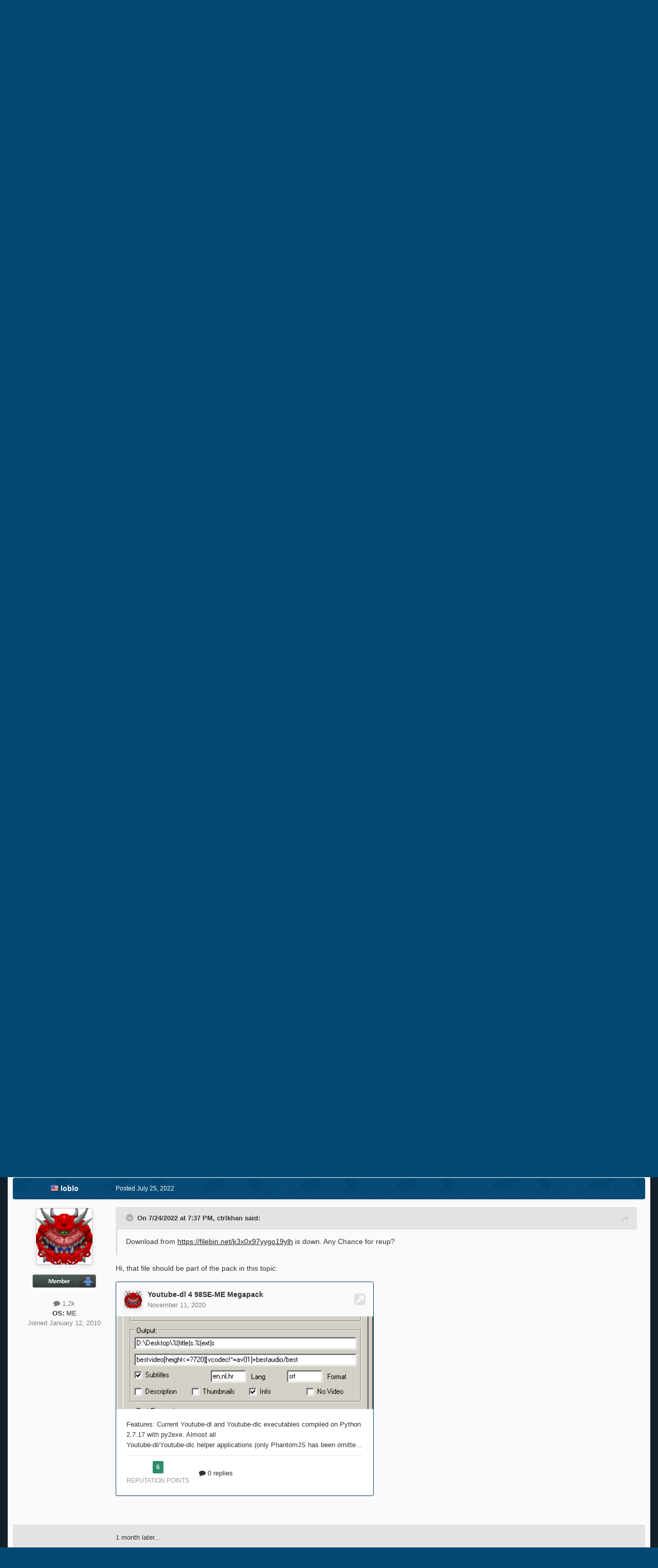

--- FILE ---
content_type: text/html;charset=UTF-8
request_url: https://msfn.org/board/topic/178283-browsing-the-web-on-98me-in-2019-and-beyond/page/36/
body_size: 30381
content:
<!DOCTYPE html>
<html id="focus" lang="en-US" dir="ltr" 
data-focus-guest
data-focus-group-id='2'
data-focus-theme-id='52'
data-focus-alt-theme='1'
data-focus-navigation='dropdown'

data-focus-bg='1'




data-focus-scheme='light'

data-focus-cookie='52'

data-focus-userlinks='border cta'
data-focus-post='no-margin'
data-focus-post-header='background border-v'
data-focus-post-controls='transparent buttons'
data-focus-blocks='transparent'
data-focus-ui="new-badge guest-alert"
data-focus-navigation-align="right"

data-focus-color-picker data-globaltemplate='4.7.12'>
	<head>
		<meta charset="utf-8">
        
		<title>Browsing the web on 98/ME in 2019 and beyond - Page 36 - Windows 9x/ME - MSFN</title>
		
			<!-- Global site tag (gtag.js) - Google Analytics -->
<script async src="https://www.googletagmanager.com/gtag/js?id=UA-141225187-1"></script>
<script>
  window.dataLayer = window.dataLayer || [];
  function gtag(){dataLayer.push(arguments);}
  gtag('js', new Date());

  gtag('config', 'UA-141225187-1');
</script>

		
		
		
		

	<meta name="viewport" content="width=device-width, initial-scale=1">



	<meta name="twitter:card" content="summary_large_image" />




	
		
			
				<meta property="og:title" content="Browsing the web on 98/ME in 2019 and beyond">
			
		
	

	
		
			
				<meta property="og:type" content="website">
			
		
	

	
		
			
				<meta property="og:url" content="https://msfn.org/board/topic/178283-browsing-the-web-on-98me-in-2019-and-beyond/">
			
		
	

	
		
			
				<meta property="og:updated_time" content="2026-01-03T13:13:22Z">
			
		
	

	
		
			
				<meta property="og:image" content="https://msfn.org/board/uploads/monthly_2025_09/RetrozillaonWIN95ORS2.png.de6183a34c2e0b36f214449d51205ce8.png">
			
		
	

	
		
			
				<meta property="og:site_name" content="MSFN">
			
		
	

	
		
			
				<meta property="og:locale" content="en_US">
			
		
	


	
		<link rel="first" href="https://msfn.org/board/topic/178283-browsing-the-web-on-98me-in-2019-and-beyond/" />
	

	
		<link rel="prev" href="https://msfn.org/board/topic/178283-browsing-the-web-on-98me-in-2019-and-beyond/page/35/" />
	

	
		<link rel="next" href="https://msfn.org/board/topic/178283-browsing-the-web-on-98me-in-2019-and-beyond/page/37/" />
	

	
		<link rel="last" href="https://msfn.org/board/topic/178283-browsing-the-web-on-98me-in-2019-and-beyond/page/37/" />
	

	
		<link rel="canonical" href="https://msfn.org/board/topic/178283-browsing-the-web-on-98me-in-2019-and-beyond/page/36/" />
	

<link rel="alternate" type="application/rss+xml" title="Latest Forum Posts" href="https://msfn.org/board/rss/1-latest-forum-posts.xml/" />



<link rel="manifest" href="https://msfn.org/board/manifest.webmanifest/">
<meta name="msapplication-config" content="https://msfn.org/board/browserconfig.xml/">
<meta name="msapplication-starturl" content="/">
<meta name="application-name" content="MSFN">
<meta name="apple-mobile-web-app-title" content="MSFN">

	<meta name="theme-color" content="#014974">










<link rel="preload" href="//msfn.org/board/applications/core/interface/font/fontawesome-webfont.woff2?v=4.7.0" as="font" crossorigin="anonymous">
		




	<link rel='stylesheet' href='https://msfn.org/board/uploads/css_built_52/341e4a57816af3ba440d891ca87450ff_framework.css?v=b6f727f51f1768898652' media='all'>

	<link rel='stylesheet' href='https://msfn.org/board/uploads/css_built_52/05e81b71abe4f22d6eb8d1a929494829_responsive.css?v=b6f727f51f1768898652' media='all'>

	<link rel='stylesheet' href='https://msfn.org/board/uploads/css_built_52/90eb5adf50a8c640f633d47fd7eb1778_core.css?v=b6f727f51f1768898652' media='all'>

	<link rel='stylesheet' href='https://msfn.org/board/uploads/css_built_52/5a0da001ccc2200dc5625c3f3934497d_core_responsive.css?v=b6f727f51f1768898652' media='all'>

	<link rel='stylesheet' href='https://msfn.org/board/uploads/css_built_52/62e269ced0fdab7e30e026f1d30ae516_forums.css?v=b6f727f51f1768898652' media='all'>

	<link rel='stylesheet' href='https://msfn.org/board/uploads/css_built_52/76e62c573090645fb99a15a363d8620e_forums_responsive.css?v=b6f727f51f1768898652' media='all'>

	<link rel='stylesheet' href='https://msfn.org/board/uploads/css_built_52/20446cf2d164adcc029377cb04d43d17_flags.css?v=b6f727f51f1768898652' media='all'>

	<link rel='stylesheet' href='https://msfn.org/board/uploads/css_built_52/ebdea0c6a7dab6d37900b9190d3ac77b_topics.css?v=b6f727f51f1768898652' media='all'>





<link rel='stylesheet' href='https://msfn.org/board/uploads/css_built_52/258adbb6e4f3e83cd3b355f84e3fa002_custom.css?v=b6f727f51f1768898652' media='all'>




		
<script type='text/javascript'>
var focusHtml = document.getElementById('focus');
var cookieId = focusHtml.getAttribute('data-focus-cookie');

//	['setting-name', enabled-by-default, has-toggle]
var focusSettings = [
	
 
	['mobile-footer', 1, 1],
	['fluid', 1, 1],
	['larger-font-size', 0, 1],
	['sticky-author-panel', 0, 1],
	['sticky-sidebar', 0, 1],
	['flip-sidebar', 0, 1],
	
	
]; 
for(var i = 0; i < focusSettings.length; i++) {
	var settingName = focusSettings[i][0];
	var isDefault = focusSettings[i][1];
	var allowToggle = focusSettings[i][2];
	if(allowToggle){
		var choice = localStorage.getItem(settingName);
		if( (choice === '1') || (!choice && (isDefault)) ){
			focusHtml.classList.add('enable--' + settingName + '');
		}
	} else if(isDefault){
		focusHtml.classList.add('enable--' + settingName + '');
	}
}


</script>

 <script>

if (document.querySelector('[data-focus-color-picker]')) {
	
	var cookieShiftColorPrimary = localStorage.getItem('shiftColorPrimary');
	if(cookieShiftColorPrimary){
		document.documentElement.style.setProperty('--theme-header', cookieShiftColorPrimary);
	}
	var cookieShiftColorSecondary = localStorage.getItem('shiftColorSecondary');
	if(cookieShiftColorSecondary){
		document.documentElement.style.setProperty('--theme-brand_primary', cookieShiftColorSecondary);
	}

}

</script>
		
		
		

		
 
	</head>
	<body class='ipsApp ipsApp_front ipsJS_none ipsClearfix' data-controller='core.front.core.app' data-message="" data-pageApp='forums' data-pageLocation='front' data-pageModule='forums' data-pageController='topic' data-pageID='178283'  >
		
        

        

		<a href='#ipsLayout_mainArea' class='ipsHide' title='Go to main content on this page' accesskey='m'>Jump to content</a>
		
<div class='focus-mobile-search'>
	<div class='focus-mobile-search__close' data-class='display--focus-mobile-search'><i class="fa fa-times" aria-hidden="true"></i></div>
</div>
		
<div class='focus-color-picker'>
	<div class='ipsLayout_container'>
		<div class='focus-color-picker__padding'>
			<div class='focus-color-picker__align focus-color-picker__primary'>
				<div class='focus-color-picker__label'></div>
				<ul class='focus-color-picker__list' data-colors='primary'>
					<li style='--bg:178, 43, 43' data-name="Strawberry"></li>
					<li style='--bg:152, 78, 29' data-name="Orange"></li>
					<li style='--bg:206,161, 40' data-name="Banana"></li>
					<li style='--bg: 99,170, 78' data-name="Lime"></li>
					<li style='--bg: 41,150,118' data-name="Leaf"></li>
					<li style='--bg: 85,114,139' data-name="Slate"></li>
					<li style='--bg: 41,118,150' data-name="Sky"></li>
					<li style='--bg:  1, 73,116' data-name="Blueberry"></li>
					<li style='--bg:109, 54,157' data-name="Grape"></li>
					<li style='--bg:149, 57,152' data-name="Watermelon"></li>
					<li style='--bg:113,102, 91' data-name="Chocolate"></li>
					<li style='--bg: 51, 53, 53' data-name="Marble"></li>
				</ul>
			</div>
			<div class='focus-color-picker__align focus-color-picker__secondary'>
				<div class='focus-color-picker__label'></div>
				<ul class='focus-color-picker__list' data-colors='secondary'>
					<li style='--bg:178, 43, 43' data-name="Strawberry"></li>
					<li style='--bg:152, 78, 29' data-name="Orange"></li>
					<li style='--bg:206,161, 40' data-name="Banana"></li>
					<li style='--bg: 99,170, 78' data-name="Lime"></li>
					<li style='--bg: 41,150,118' data-name="Leaf"></li>
					<li style='--bg: 85,114,139' data-name="Slate"></li>
					<li style='--bg: 41,118,150' data-name="Sky"></li>
					<li style='--bg:  1, 73,116' data-name="Blueberry"></li>
					<li style='--bg:109, 54,157' data-name="Grape"></li>
					<li style='--bg:149, 57,152' data-name="Watermelon"></li>
					<li style='--bg:113,102, 91' data-name="Chocolate"></li>
					<li style='--bg: 51, 53, 53' data-name="Marble"></li>
				</ul>
			</div>
		</div>
	</div>
</div>
		<div id='ipsLayout_header'>
			
<ul id='elMobileNav' class='ipsResponsive_hideDesktop' data-controller='core.front.core.mobileNav'>
	
		
			
			
				
				
			
				
					<li id='elMobileBreadcrumb'>
						<a href='https://msfn.org/board/forum/8-windows-9xme/'>
							<span>Windows 9x/ME</span>
						</a>
					</li>
				
				
			
				
				
			
		
	
  
	<li class='elMobileNav__home'>
		<a href='https://msfn.org/board/'><i class="fa fa-home" aria-hidden="true"></i></a>
	</li>
	
	
	<li >
		<a data-action="defaultStream" href='https://msfn.org/board/discover/'><i class="fa fa-newspaper-o" aria-hidden="true"></i></a>
	</li>

	

	
		<li class='ipsJS_show'>
			<a href='https://msfn.org/board/search/' data-class='display--focus-mobile-search'><i class='fa fa-search'></i></a>
		</li>
	

	
<li data-focus-editor>
	<a href='#'>
		<i class='fa fa-toggle-on'></i>
	</a>
</li>
<li data-focus-toggle-theme>
	<a href='#'>
		<i class='fa'></i>
	</a>
</li>
<li data-focus-toggle-color-picker>
	<a href='#'>
		<i class="fa fa-paint-brush" aria-hidden="true"></i>
	</a>
</li>
  	
	<li data-ipsDrawer data-ipsDrawer-drawerElem='#elMobileDrawer'>
		<a href='#'>
			
			
				
			
			
			
			<i class='fa fa-navicon'></i>
		</a>
	</li>
</ul>
			<header class='focus-header'>
				<div class='ipsLayout_container'>
					<div class='focus-header-align'>
						
<a class='focus-logo' href='https://msfn.org/board/' accesskey='1'>
	
		
		<span class='focus-logo__image'>
			<img src="https://msfn.org/board/uploads/monthly_2025_10/logo.png.b692be83fde234d5ccb37de1db1a86ca.png" alt='MSFN'>
		</span>
		
			<!-- <span class='focus-logo__text'>
				<span class='focus-logo__name'>Shift</span>
				
			</span> -->
		
	
</a>
						<div class='focus-nav-bar'>
							<div class='focus-nav'>

	<nav  class=' ipsResponsive_showDesktop'>
		<div class='ipsNavBar_primary ipsNavBar_primary--loading ipsLayout_container '>
			<ul data-role="primaryNavBar" class='ipsClearfix'>
				


	
		
		
		<li  id='elNavSecondary_13' data-role="navBarItem" data-navApp="core" data-navExt="CustomItem">
			
			
				<a href="https://msfn.org"  data-navItem-id="13" >
					Home<span class='ipsNavBar_active__identifier'></span>
				</a>
			
			
		</li>
	
	

	
		
		
		<li  id='elNavSecondary_2' data-role="navBarItem" data-navApp="core" data-navExt="CustomItem">
			
			
				<a href="https://msfn.org/board/discover/"  data-navItem-id="2" >
					Activity<span class='ipsNavBar_active__identifier'></span>
				</a>
			
			
				<ul class='ipsNavBar_secondary ipsHide' data-role='secondaryNavBar'>
					


	
		
		
		<li  id='elNavSecondary_5' data-role="navBarItem" data-navApp="core" data-navExt="YourActivityStreamsItem">
			
			
				<a href="https://msfn.org/board/discover/unread/"  data-navItem-id="5" >
					Unread Content<span class='ipsNavBar_active__identifier'></span>
				</a>
			
			
		</li>
	
	

	
		
		
		<li  id='elNavSecondary_6' data-role="navBarItem" data-navApp="core" data-navExt="YourActivityStreamsItem">
			
			
				<a href="https://msfn.org/board/discover/content-started/"  data-navItem-id="6" >
					Content I Started<span class='ipsNavBar_active__identifier'></span>
				</a>
			
			
		</li>
	
	

	
		
		
		<li  id='elNavSecondary_4' data-role="navBarItem" data-navApp="core" data-navExt="YourActivityStreams">
			
			
				<a href="#"  data-navItem-id="4" >
					My Activity Streams<span class='ipsNavBar_active__identifier'></span>
				</a>
			
			
		</li>
	
	

	
		
		
		<li  id='elNavSecondary_3' data-role="navBarItem" data-navApp="core" data-navExt="AllActivity">
			
			
				<a href="https://msfn.org/board/discover/"  data-navItem-id="3" >
					All Activity<span class='ipsNavBar_active__identifier'></span>
				</a>
			
			
		</li>
	
	

	
		
		
		<li  id='elNavSecondary_7' data-role="navBarItem" data-navApp="core" data-navExt="Search">
			
			
				<a href="https://msfn.org/board/search/"  data-navItem-id="7" >
					Search<span class='ipsNavBar_active__identifier'></span>
				</a>
			
			
		</li>
	
	

					<li class='ipsHide' id='elNavigationMore_2' data-role='navMore'>
						<a href='#' data-ipsMenu data-ipsMenu-appendTo='#elNavigationMore_2' id='elNavigationMore_2_dropdown'>More <i class='fa fa-caret-down'></i></a>
						<ul class='ipsHide ipsMenu ipsMenu_auto' id='elNavigationMore_2_dropdown_menu' data-role='moreDropdown'></ul>
					</li>
				</ul>
			
		</li>
	
	

	
		
		
			
		
		<li class='ipsNavBar_active' data-active id='elNavSecondary_1' data-role="navBarItem" data-navApp="core" data-navExt="CustomItem">
			
			
				<a href="https://msfn.org/board/"  data-navItem-id="1" data-navDefault>
					Browse<span class='ipsNavBar_active__identifier'></span>
				</a>
			
			
				<ul class='ipsNavBar_secondary ' data-role='secondaryNavBar'>
					


	
		
		
			
		
		<li class='ipsNavBar_active' data-active id='elNavSecondary_8' data-role="navBarItem" data-navApp="forums" data-navExt="Forums">
			
			
				<a href="https://msfn.org/board/"  data-navItem-id="8" data-navDefault>
					Forums<span class='ipsNavBar_active__identifier'></span>
				</a>
			
			
		</li>
	
	

	
	

	
		
		
		<li  id='elNavSecondary_78' data-role="navBarItem" data-navApp="core" data-navExt="Leaderboard">
			
			
				<a href="https://msfn.org/board/leaderboard/"  data-navItem-id="78" >
					Leaderboard<span class='ipsNavBar_active__identifier'></span>
				</a>
			
			
		</li>
	
	

	
	

	
	

	
	

					<li class='ipsHide' id='elNavigationMore_1' data-role='navMore'>
						<a href='#' data-ipsMenu data-ipsMenu-appendTo='#elNavigationMore_1' id='elNavigationMore_1_dropdown'>More <i class='fa fa-caret-down'></i></a>
						<ul class='ipsHide ipsMenu ipsMenu_auto' id='elNavigationMore_1_dropdown_menu' data-role='moreDropdown'></ul>
					</li>
				</ul>
			
		</li>
	
	

	
		
		
		<li  id='elNavSecondary_18' data-role="navBarItem" data-navApp="core" data-navExt="CustomItem">
			
			
				<a href="https://msfn.org/board/guidelines/"  data-navItem-id="18" >
					Rules<span class='ipsNavBar_active__identifier'></span>
				</a>
			
			
		</li>
	
	

	
		
		
		<li  id='elNavSecondary_83' data-role="navBarItem" data-navApp="donate" data-navExt="Donate">
			
			
				<a href="https://msfn.org/board/donate/"  data-navItem-id="83" >
					Donations<span class='ipsNavBar_active__identifier'></span>
				</a>
			
			
		</li>
	
	

				
				<li class="focus-nav__more focus-nav__more--hidden">
					<a href="#"> More <span class='ipsNavBar_active__identifier'></span></a>
					<ul class='ipsNavBar_secondary'></ul>
				</li>
				
			</ul>
			

	<div id="elSearchWrapper">
		<div id='elSearch' data-controller="core.front.core.quickSearch">
			<form accept-charset='utf-8' action='//msfn.org/board/search/?do=quicksearch' method='post'>
                <input type='search' id='elSearchField' placeholder='Search...' name='q' autocomplete='off' aria-label='Search'>
                <details class='cSearchFilter'>
                    <summary class='cSearchFilter__text'></summary>
                    <ul class='cSearchFilter__menu'>
                        
                        <li><label><input type="radio" name="type" value="all" ><span class='cSearchFilter__menuText'>Everywhere</span></label></li>
                        
                            
                                <li><label><input type="radio" name="type" value='contextual_{&quot;type&quot;:&quot;forums_topic&quot;,&quot;nodes&quot;:8}' checked><span class='cSearchFilter__menuText'>This Forum</span></label></li>
                            
                                <li><label><input type="radio" name="type" value='contextual_{&quot;type&quot;:&quot;forums_topic&quot;,&quot;item&quot;:178283}' checked><span class='cSearchFilter__menuText'>This Topic</span></label></li>
                            
                        
                        
                            <li><label><input type="radio" name="type" value="core_statuses_status"><span class='cSearchFilter__menuText'>Status Updates</span></label></li>
                        
                            <li><label><input type="radio" name="type" value="forums_topic"><span class='cSearchFilter__menuText'>Topics</span></label></li>
                        
                            <li><label><input type="radio" name="type" value="calendar_event"><span class='cSearchFilter__menuText'>Events</span></label></li>
                        
                            <li><label><input type="radio" name="type" value="core_members"><span class='cSearchFilter__menuText'>Members</span></label></li>
                        
                    </ul>
                </details>
				<button class='cSearchSubmit' type="submit" aria-label='Search'><i class="fa fa-search"></i></button>
			</form>
		</div>
	</div>

		</div>
	</nav>
</div>
						</div>
					</div>
				</div>
			</header>
			<div class='focus-user-bar ipsResponsive_showDesktop'>
				<div class='ipsLayout_container ipsFlex ipsFlex-jc:between ipsFlex-ai:center'>
					
						<div class='focus-user'>

	<ul id='elUserNav' class='ipsList_inline cSignedOut ipsResponsive_showDesktop'>
		
		
		
		
			
				<li id='elSignInLink'>
					<a href='https://msfn.org/board/login/' data-ipsMenu-closeOnClick="false" data-ipsMenu id='elUserSignIn'>
						Existing user? Sign In &nbsp;<i class='fa fa-caret-down'></i>
					</a>
					
<div id='elUserSignIn_menu' class='ipsMenu ipsMenu_auto ipsHide'>
	<form accept-charset='utf-8' method='post' action='https://msfn.org/board/login/'>
		<input type="hidden" name="csrfKey" value="b433c2157fc5dc2b243f8d86c9e67c9c">
		<input type="hidden" name="ref" value="aHR0cHM6Ly9tc2ZuLm9yZy9ib2FyZC90b3BpYy8xNzgyODMtYnJvd3NpbmctdGhlLXdlYi1vbi05OG1lLWluLTIwMTktYW5kLWJleW9uZC9wYWdlLzM2Lw==">
		<div data-role="loginForm">
			
			
			
				
<div class="ipsPad ipsForm ipsForm_vertical">
	<h4 class="ipsType_sectionHead">Sign In</h4>
	<br><br>
	<ul class='ipsList_reset'>
		<li class="ipsFieldRow ipsFieldRow_noLabel ipsFieldRow_fullWidth">
			
			
				<input type="email" placeholder="Email Address" name="auth" autocomplete="email">
			
		</li>
		<li class="ipsFieldRow ipsFieldRow_noLabel ipsFieldRow_fullWidth">
			<input type="password" placeholder="Password" name="password" autocomplete="current-password">
		</li>
		<li class="ipsFieldRow ipsFieldRow_checkbox ipsClearfix">
			<span class="ipsCustomInput">
				<input type="checkbox" name="remember_me" id="remember_me_checkbox" value="1" checked aria-checked="true">
				<span></span>
			</span>
			<div class="ipsFieldRow_content">
				<label class="ipsFieldRow_label" for="remember_me_checkbox">Remember me</label>
				<span class="ipsFieldRow_desc">Not recommended on shared computers</span>
			</div>
		</li>
		<li class="ipsFieldRow ipsFieldRow_fullWidth">
			<button type="submit" name="_processLogin" value="usernamepassword" class="ipsButton ipsButton_primary ipsButton_small" id="elSignIn_submit">Sign In</button>
			
				<p class="ipsType_right ipsType_small">
					
						<a href='https://msfn.org/board/lostpassword/' data-ipsDialog data-ipsDialog-title='Forgot your password?'>
					
					Forgot your password?</a>
				</p>
			
		</li>
	</ul>
</div>
			
		</div>
	</form>
</div>
				</li>
			
		
		
		
<li class='elUserNav_sep'></li>
<li class='cUserNav_icon ipsJS_show' data-focus-editor>
	<a href='#' data-ipsTooltip>
		<i class='fa fa-toggle-on'></i>
	</a>
</li>
<li class='cUserNav_icon ipsJS_show' data-focus-toggle-theme>
	<a href='#' data-ipsTooltip>
		<i class='fa'></i>
	</a>
</li>

 <li class='cUserNav_icon' data-focus-toggle-color-picker>
	<a href='#' data-ipsTooltip>
		<i class="fa fa-paint-brush" aria-hidden="true"></i>
	</a>
</li>
	</ul>
</div>
					
					
						<div class='focus-search'></div>
					
				</div>
			</div>
		</div>
		<div class='ipsLayout_container ipsResponsive_showDesktop'>
			<div class='focus-precontent'>
				<div class='focus-breadcrumb'>
					
<nav class='ipsBreadcrumb ipsBreadcrumb_top ipsFaded_withHover'>
	

	<ul class='ipsList_inline ipsPos_right'>
		
		<li >
			<a data-action="defaultStream" class='ipsType_light '  href='https://msfn.org/board/discover/'><i class="fa fa-newspaper-o" aria-hidden="true"></i> <span>All Activity</span></a>
		</li>
		
	</ul>

	<ul data-role="breadcrumbList">
		<li>
			<a title="Home" href='https://msfn.org/board/'>
				<span>Home <i class='fa fa-angle-right'></i></span>
			</a>
		</li>
		
		
			<li>
				
					<a href='https://msfn.org/board/forum/95-microsoft-software-products/'>
						<span>Microsoft Software Products <i class='fa fa-angle-right' aria-hidden="true"></i></span>
					</a>
				
			</li>
		
			<li>
				
					<a href='https://msfn.org/board/forum/8-windows-9xme/'>
						<span>Windows 9x/ME <i class='fa fa-angle-right' aria-hidden="true"></i></span>
					</a>
				
			</li>
		
			<li>
				
					Browsing the web on 98/ME in 2019 and beyond
				
			</li>
		
	</ul>
</nav>
					

<ul class='focus-social focus-social--iconOnly'>
	<li><a href='https://www.facebook.com/msfn.org' target="_blank" rel="noopener"><span>Facebook</span></a></li>
<li><a href='https://www.twitter.com/msfnorg' target="_blank" rel="noopener"><span>Twitter</span></a></li>
</ul>

				</div>
			</div>
		</div>
		<main id='ipsLayout_body' class='ipsLayout_container'>
			<div class='focus-content'>
				<div class='focus-content-padding'>
					<div id='ipsLayout_contentArea'>
						





						<div id='ipsLayout_contentWrapper'>
							
							<div id='ipsLayout_mainArea'>
								<div align="center">
<script async src="//pagead2.googlesyndication.com/pagead/js/adsbygoogle.js"></script>
<!-- Forum First Post -->
<ins class="adsbygoogle"
     style="display:block"
     data-ad-client="ca-pub-5503154458660143"
     data-ad-slot="8294946089"
     data-ad-format="auto"></ins>
<script>
(adsbygoogle = window.adsbygoogle || []).push({});
</script>
</div>
<br>
								
								
								
								

	




								



<div class='ipsPageHeader ipsResponsive_pull ipsBox ipsPadding sm:ipsPadding:half ipsMargin_bottom'>
		
	
	<div class='ipsFlex ipsFlex-ai:center ipsFlex-fw:wrap ipsGap:4'>
		<div class='ipsFlex-flex:11'>
			<h1 class='ipsType_pageTitle ipsContained_container'>
				

				
				
					<span class='ipsType_break ipsContained'>
						<span>Browsing the web on 98/ME in 2019 and beyond</span>
					</span>
				
			</h1>
			
			
		</div>
		
			<div class='ipsFlex-flex:00 ipsType_light'>
				
				
<div  class='ipsClearfix ipsRating  ipsRating_veryLarge'>
	
	<ul class='ipsRating_collective'>
		
			
				<li class='ipsRating_off'>
					<i class='fa fa-star'></i>
				</li>
			
		
			
				<li class='ipsRating_off'>
					<i class='fa fa-star'></i>
				</li>
			
		
			
				<li class='ipsRating_off'>
					<i class='fa fa-star'></i>
				</li>
			
		
			
				<li class='ipsRating_off'>
					<i class='fa fa-star'></i>
				</li>
			
		
			
				<li class='ipsRating_off'>
					<i class='fa fa-star'></i>
				</li>
			
		
	</ul>
</div>
			</div>
		
	</div>
	<hr class='ipsHr'>
	<div class='ipsPageHeader__meta ipsFlex ipsFlex-jc:between ipsFlex-ai:center ipsFlex-fw:wrap ipsGap:3'>
		<div class='ipsFlex-flex:11'>
			<div class='ipsPhotoPanel ipsPhotoPanel_mini ipsPhotoPanel_notPhone ipsClearfix'>
				


	<a href="https://msfn.org/board/profile/412980-destro/" rel="nofollow" data-ipsHover data-ipsHover-width="370" data-ipsHover-target="https://msfn.org/board/profile/412980-destro/?do=hovercard" class="ipsUserPhoto ipsUserPhoto_mini" title="Go to Destro's profile">
		<img src='https://msfn.org/board/uploads/monthly_2017_08/001.thumb.jpg.55f3b2b8fbf47ff5262425c9196368ee.jpg' alt='Destro' loading="lazy">
	</a>

				<div>
					<p class='ipsType_reset ipsType_blendLinks'>
						<span class='ipsType_normal'>
						
							<strong>By 




	
		
		
		<a data-ipsTooltip data-ipsTooltip-label="United States" data-ipsDialog data-ipsDialog-title='Members from United States' href="https://msfn.org/board/countries/?do=country&amp;country=us">
			<i class="ipsFlag ipsFlag-us"></i>
		</a>
	
<a href="https://msfn.org/board/profile/412980-destro/" rel="nofollow" data-ipshover data-ipshover-width="370" data-ipshover-target="https://msfn.org/board/profile/412980-destro/?do=hovercard&amp;referrer=https%253A%252F%252Fmsfn.org%252Fboard%252Ftopic%252F178283-browsing-the-web-on-98me-in-2019-and-beyond%252Fpage%252F36%252F" title="Go to Destro's profile" class="ipsType_break">Destro</a></strong><br />
							<span class='ipsType_light'><time datetime='2019-03-24T22:52:35Z' title='03/24/2019 10:52  PM' data-short='6 yr'>March 24, 2019</time> in <a href="https://msfn.org/board/forum/8-windows-9xme/">Windows 9x/ME</a></span>
						
						</span>
					</p>
				</div>
			</div>
		</div>
		
			<div class='ipsFlex-flex:01 ipsResponsive_hidePhone'>
				<div class='ipsShareLinks'>
					
						


    <a href='#elShareItem_1486572640_menu' id='elShareItem_1486572640' data-ipsMenu class='ipsShareButton ipsButton ipsButton_verySmall ipsButton_link ipsButton_link--light'>
        <span><i class='fa fa-share-alt'></i></span> &nbsp;Share
    </a>

    <div class='ipsPadding ipsMenu ipsMenu_normal ipsHide' id='elShareItem_1486572640_menu' data-controller="core.front.core.sharelink">
        
        
        <span data-ipsCopy data-ipsCopy-flashmessage>
            <a href="https://msfn.org/board/topic/178283-browsing-the-web-on-98me-in-2019-and-beyond/" class="ipsButton ipsButton_light ipsButton_small ipsButton_fullWidth" data-role="copyButton" data-clipboard-text="https://msfn.org/board/topic/178283-browsing-the-web-on-98me-in-2019-and-beyond/" data-ipstooltip title='Copy Link to Clipboard'><i class="fa fa-clone"></i> https://msfn.org/board/topic/178283-browsing-the-web-on-98me-in-2019-and-beyond/</a>
        </span>
        <ul class='ipsShareLinks ipsMargin_top:half'>
            
                <li>
<a href="mailto:?subject=Browsing%20the%20web%20on%2098%2FME%20in%202019%20and%20beyond&body=https%3A%2F%2Fmsfn.org%2Fboard%2Ftopic%2F178283-browsing-the-web-on-98me-in-2019-and-beyond%2F" rel='nofollow' class='cShareLink cShareLink_email' title='Share via email' data-ipsTooltip>
	<i class="fa fa-envelope"></i>
</a></li>
            
        </ul>
        
            <hr class='ipsHr'>
            <button class='ipsHide ipsButton ipsButton_verySmall ipsButton_light ipsButton_fullWidth ipsMargin_top:half' data-controller='core.front.core.webshare' data-role='webShare' data-webShareTitle='Browsing the web on 98/ME in 2019 and beyond' data-webShareText='Browsing the web on 98/ME in 2019 and beyond' data-webShareUrl='https://msfn.org/board/topic/178283-browsing-the-web-on-98me-in-2019-and-beyond/'>More sharing options...</button>
        
    </div>

					
					
                    

					



					

<div data-followApp='forums' data-followArea='topic' data-followID='178283' data-controller='core.front.core.followButton'>
	

	<a href='https://msfn.org/board/login/' rel="nofollow" class="ipsFollow ipsPos_middle ipsButton ipsButton_light ipsButton_verySmall " data-role="followButton" data-ipsTooltip title='Sign in to follow this'>
		<span>Followers</span>
		<span class='ipsCommentCount'>5</span>
	</a>

</div>
				</div>
			</div>
					
	</div>
	
	
</div>








<div class='ipsClearfix'>
	<ul class="ipsToolList ipsToolList_horizontal ipsClearfix ipsSpacer_both ipsResponsive_hidePhone">
		
		
		
	</ul>
</div>

<div id='comments' data-controller='core.front.core.commentFeed,forums.front.topic.view, core.front.core.ignoredComments' data-autoPoll data-baseURL='https://msfn.org/board/topic/178283-browsing-the-web-on-98me-in-2019-and-beyond/'  data-feedID='topic-178283' class='cTopic ipsClear ipsSpacer_top'>
	
			

				<div class="ipsBox ipsResponsive_pull ipsPadding:half ipsClearfix ipsClear ipsMargin_bottom">
					
					
						


	
	<ul class='ipsPagination' id='elPagination_65212775b843340455d60d0a39f68cad_528038266' data-ipsPagination-seoPagination='true' data-pages='37' data-ipsPagination  data-ipsPagination-pages="37" data-ipsPagination-perPage='15'>
		
			
				<li class='ipsPagination_first'><a href='https://msfn.org/board/topic/178283-browsing-the-web-on-98me-in-2019-and-beyond/#comments' rel="first" data-page='1' data-ipsTooltip title='First page'><i class='fa fa-angle-double-left'></i></a></li>
				<li class='ipsPagination_prev'><a href='https://msfn.org/board/topic/178283-browsing-the-web-on-98me-in-2019-and-beyond/page/35/#comments' rel="prev" data-page='35' data-ipsTooltip title='Previous page'>Prev</a></li>
				
					<li class='ipsPagination_page'><a href='https://msfn.org/board/topic/178283-browsing-the-web-on-98me-in-2019-and-beyond/page/31/#comments' data-page='31'>31</a></li>
				
					<li class='ipsPagination_page'><a href='https://msfn.org/board/topic/178283-browsing-the-web-on-98me-in-2019-and-beyond/page/32/#comments' data-page='32'>32</a></li>
				
					<li class='ipsPagination_page'><a href='https://msfn.org/board/topic/178283-browsing-the-web-on-98me-in-2019-and-beyond/page/33/#comments' data-page='33'>33</a></li>
				
					<li class='ipsPagination_page'><a href='https://msfn.org/board/topic/178283-browsing-the-web-on-98me-in-2019-and-beyond/page/34/#comments' data-page='34'>34</a></li>
				
					<li class='ipsPagination_page'><a href='https://msfn.org/board/topic/178283-browsing-the-web-on-98me-in-2019-and-beyond/page/35/#comments' data-page='35'>35</a></li>
				
			
			<li class='ipsPagination_page ipsPagination_active'><a href='https://msfn.org/board/topic/178283-browsing-the-web-on-98me-in-2019-and-beyond/page/36/#comments' data-page='36'>36</a></li>
			
				
					<li class='ipsPagination_page'><a href='https://msfn.org/board/topic/178283-browsing-the-web-on-98me-in-2019-and-beyond/page/37/#comments' data-page='37'>37</a></li>
				
				<li class='ipsPagination_next'><a href='https://msfn.org/board/topic/178283-browsing-the-web-on-98me-in-2019-and-beyond/page/37/#comments' rel="next" data-page='37' data-ipsTooltip title='Next page'>Next</a></li>
				<li class='ipsPagination_last'><a href='https://msfn.org/board/topic/178283-browsing-the-web-on-98me-in-2019-and-beyond/page/37/#comments' rel="last" data-page='37' data-ipsTooltip title='Last page'><i class='fa fa-angle-double-right'></i></a></li>
			
			
				<li class='ipsPagination_pageJump'>
					<a href='#' data-ipsMenu data-ipsMenu-closeOnClick='false' data-ipsMenu-appendTo='#elPagination_65212775b843340455d60d0a39f68cad_528038266' id='elPagination_65212775b843340455d60d0a39f68cad_528038266_jump'>Page 36 of 37 &nbsp;<i class='fa fa-caret-down'></i></a>
					<div class='ipsMenu ipsMenu_narrow ipsPadding ipsHide' id='elPagination_65212775b843340455d60d0a39f68cad_528038266_jump_menu'>
						<form accept-charset='utf-8' method='post' action='https://msfn.org/board/topic/178283-browsing-the-web-on-98me-in-2019-and-beyond/#comments' data-role="pageJump" data-baseUrl='#'>
							<ul class='ipsForm ipsForm_horizontal'>
								<li class='ipsFieldRow'>
									<input type='number' min='1' max='37' placeholder='Page number' class='ipsField_fullWidth' name='page'>
								</li>
								<li class='ipsFieldRow ipsFieldRow_fullWidth'>
									<input type='submit' class='ipsButton_fullWidth ipsButton ipsButton_verySmall ipsButton_primary' value='Go'>
								</li>
							</ul>
						</form>
					</div>
				</li>
			
		
	</ul>

					
				</div>
			
	

	

<div data-controller='core.front.core.recommendedComments' data-url='https://msfn.org/board/topic/178283-browsing-the-web-on-98me-in-2019-and-beyond/?recommended=comments' class='ipsRecommendedComments ipsHide'>
	<div data-role="recommendedComments">
		<h2 class='ipsType_sectionHead ipsType_large ipsType_bold ipsMargin_bottom'>Recommended Posts</h2>
		
	</div>
</div>
	
	<div id="elPostFeed" data-role='commentFeed' data-controller='core.front.core.moderation' >
		<form action="https://msfn.org/board/topic/178283-browsing-the-web-on-98me-in-2019-and-beyond/page/36/?csrfKey=b433c2157fc5dc2b243f8d86c9e67c9c&amp;do=multimodComment" method="post" data-ipsPageAction data-role='moderationTools'>
			
			
				

					

					
					



<a id="findComment-1219747"></a>
<a id="comment-1219747"></a>
<article  id="elComment_1219747" class="cPost ipsBox ipsResponsive_pull  ipsComment  ipsComment_parent ipsClearfix ipsClear ipsColumns ipsColumns_noSpacing ipsColumns_collapsePhone    ">
	

	

	<div class="cAuthorPane_mobile ipsResponsive_showPhone">
		<div class="cAuthorPane_photo">
			<div class="cAuthorPane_photoWrap">
				


	<a href="https://msfn.org/board/profile/266873-schwups/" rel="nofollow" data-ipsHover data-ipsHover-width="370" data-ipsHover-target="https://msfn.org/board/profile/266873-schwups/?do=hovercard" class="ipsUserPhoto ipsUserPhoto_large" title="Go to schwups's profile">
		<img src='data:image/svg+xml,%3Csvg%20xmlns%3D%22http%3A%2F%2Fwww.w3.org%2F2000%2Fsvg%22%20viewBox%3D%220%200%201024%201024%22%20style%3D%22background%3A%23b362c4%22%3E%3Cg%3E%3Ctext%20text-anchor%3D%22middle%22%20dy%3D%22.35em%22%20x%3D%22512%22%20y%3D%22512%22%20fill%3D%22%23ffffff%22%20font-size%3D%22700%22%20font-family%3D%22-apple-system%2C%20BlinkMacSystemFont%2C%20Roboto%2C%20Helvetica%2C%20Arial%2C%20sans-serif%22%3ES%3C%2Ftext%3E%3C%2Fg%3E%3C%2Fsvg%3E' alt='schwups' loading="lazy">
	</a>

				
				
			</div>
		</div>
		<div class="cAuthorPane_content">
			<h3 class="ipsType_sectionHead cAuthorPane_author ipsType_break ipsType_blendLinks ipsFlex ipsFlex-ai:center">
				




	
		
		
		<a data-ipsTooltip data-ipsTooltip-label="Germany" data-ipsDialog data-ipsDialog-title='Members from Germany' href="https://msfn.org/board/countries/?do=country&amp;country=de">
			<i class="ipsFlag ipsFlag-de"></i>
		</a>
	
<a href="https://msfn.org/board/profile/266873-schwups/" rel="nofollow" data-ipshover data-ipshover-width="370" data-ipshover-target="https://msfn.org/board/profile/266873-schwups/?do=hovercard&amp;referrer=https%253A%252F%252Fmsfn.org%252Fboard%252Ftopic%252F178283-browsing-the-web-on-98me-in-2019-and-beyond%252Fpage%252F36%252F" title="Go to schwups's profile" class="ipsType_break"><b><span style='color:#3366D3'>schwups</span></b></a>
			</h3>
			<div class="ipsType_light ipsType_reset">
			    <a href="https://msfn.org/board/topic/178283-browsing-the-web-on-98me-in-2019-and-beyond/page/36/#findComment-1219747" rel="nofollow" class="ipsType_blendLinks">Posted <time datetime='2022-05-30T14:26:49Z' title='05/30/2022 02:26  PM' data-short='3 yr'>May 30, 2022</time></a>
				
			</div>
		</div>
	</div>
	<aside class="ipsComment_author cAuthorPane ipsColumn ipsColumn_medium ipsResponsive_hidePhone">
		<h3 class="ipsType_sectionHead cAuthorPane_author ipsType_blendLinks ipsType_break">
<strong>




	
		
		
		<a data-ipsTooltip data-ipsTooltip-label="Germany" data-ipsDialog data-ipsDialog-title='Members from Germany' href="https://msfn.org/board/countries/?do=country&amp;country=de">
			<i class="ipsFlag ipsFlag-de"></i>
		</a>
	
<a href="https://msfn.org/board/profile/266873-schwups/" rel="nofollow" data-ipshover data-ipshover-width="370" data-ipshover-target="https://msfn.org/board/profile/266873-schwups/?do=hovercard&amp;referrer=https%253A%252F%252Fmsfn.org%252Fboard%252Ftopic%252F178283-browsing-the-web-on-98me-in-2019-and-beyond%252Fpage%252F36%252F" title="Go to schwups's profile" class="ipsType_break">schwups</a></strong>
			
		</h3>
		<ul class="cAuthorPane_info ipsList_reset">
			<li data-role="photo" class="cAuthorPane_photo">
				<div class="cAuthorPane_photoWrap">
					


	<a href="https://msfn.org/board/profile/266873-schwups/" rel="nofollow" data-ipsHover data-ipsHover-width="370" data-ipsHover-target="https://msfn.org/board/profile/266873-schwups/?do=hovercard" class="ipsUserPhoto ipsUserPhoto_large" title="Go to schwups's profile">
		<img src='data:image/svg+xml,%3Csvg%20xmlns%3D%22http%3A%2F%2Fwww.w3.org%2F2000%2Fsvg%22%20viewBox%3D%220%200%201024%201024%22%20style%3D%22background%3A%23b362c4%22%3E%3Cg%3E%3Ctext%20text-anchor%3D%22middle%22%20dy%3D%22.35em%22%20x%3D%22512%22%20y%3D%22512%22%20fill%3D%22%23ffffff%22%20font-size%3D%22700%22%20font-family%3D%22-apple-system%2C%20BlinkMacSystemFont%2C%20Roboto%2C%20Helvetica%2C%20Arial%2C%20sans-serif%22%3ES%3C%2Ftext%3E%3C%2Fg%3E%3C%2Fsvg%3E' alt='schwups' loading="lazy">
	</a>

					
					
				</div>
			</li>
			
				
				
					<li data-role="group-icon"><img src="https://msfn.org/board/uploads/monthly_2016_03/member.png.17499d675553634b46a0b88559740f90.png" alt="" class="cAuthorGroupIcon"></li>
				
			
			
				<li data-role="stats" class="ipsMargin_top">
					<ul class="ipsList_reset ipsType_light ipsFlex ipsFlex-ai:center ipsFlex-jc:center ipsGap_row:2 cAuthorPane_stats">
						<li>
							
								<a href="https://msfn.org/board/profile/266873-schwups/content/" rel="nofollow" title="1,299 posts" data-ipstooltip class="ipsType_blendLinks">
							
								<i class="fa fa-comment"></i> 1.3k
							
								</a>
							
						</li>
						
					</ul>
				</li>
			
			
				

	
	<li data-role='custom-field' class='ipsResponsive_hidePhone ipsType_break'>
		
<strong>OS:</strong> ME
	</li>
	

			
		



<!--Post Author is Member AND direction toggle is 0 for LTR -->


<!--Month Year-->

<span class="ejd">
	<li class="ipsType_light">
        <span class="ejd_joined">Joined</span>
        
        <time datetime='2009-11-11T20:30:43Z' title='11/11/2009 08:30  PM' data-short='16 yr'>November 11, 2009</time>
        
	</li>
</span>


<!--The next two are calculated as time ago-->
<!--Enhanced M1 Joined X Years, X Month, X days-->


<!-- **************** -->
<!--Post Author is Member AND direction toggle is 1 for RTL -->
<!-- **************** -->





</ul>
	</aside>
	<div class="ipsColumn ipsColumn_fluid ipsMargin:none">
		

<div id='comment-1219747_wrap' data-controller='core.front.core.comment' data-commentApp='forums' data-commentType='forums' data-commentID="1219747" data-quoteData='{&quot;userid&quot;:266873,&quot;username&quot;:&quot;schwups&quot;,&quot;timestamp&quot;:1653920809,&quot;contentapp&quot;:&quot;forums&quot;,&quot;contenttype&quot;:&quot;forums&quot;,&quot;contentid&quot;:178283,&quot;contentclass&quot;:&quot;forums_Topic&quot;,&quot;contentcommentid&quot;:1219747}' class='ipsComment_content ipsType_medium'>

	<div class='ipsComment_meta ipsType_light ipsFlex ipsFlex-ai:center ipsFlex-jc:between ipsFlex-fd:row-reverse'>
		<div class='ipsType_light ipsType_reset ipsType_blendLinks ipsComment_toolWrap'>
			<div class='ipsResponsive_hidePhone ipsComment_badges'>
				<ul class='ipsList_reset ipsFlex ipsFlex-jc:end ipsFlex-fw:wrap ipsGap:2 ipsGap_row:1'>
					
					
					
					
					
				</ul>
			</div>
			<ul class='ipsList_reset ipsComment_tools'>
				<li>
					<a href='#elControls_1219747_menu' class='ipsComment_ellipsis' id='elControls_1219747' title='More options...' data-ipsMenu data-ipsMenu-appendTo='#comment-1219747_wrap'><i class='fa fa-ellipsis-h'></i></a>
					<ul id='elControls_1219747_menu' class='ipsMenu ipsMenu_narrow ipsHide'>
						
						
                        
						
						
						
							
								
							
							
							
							
							
							
						
					</ul>
				</li>
				
			</ul>
		</div>

		<div class='ipsType_reset ipsResponsive_hidePhone'>
		   
		   Posted <time datetime='2022-05-30T14:26:49Z' title='05/30/2022 02:26  PM' data-short='3 yr'>May 30, 2022</time>
		   
			
			<span class='ipsResponsive_hidePhone'>
				
				
			</span>
		</div>
	</div>

	

    

	<div class='cPost_contentWrap'>
		
		<div data-role='commentContent' class='ipsType_normal ipsType_richText ipsPadding_bottom ipsContained' data-controller='core.front.core.lightboxedImages'>
			<blockquote class="ipsQuote" data-ipsquote="" data-ipsquote-contentapp="forums" data-ipsquote-contentclass="forums_Topic" data-ipsquote-contentcommentid="1219651" data-ipsquote-contentid="178283" data-ipsquote-contenttype="forums" data-ipsquote-timestamp="1653832808" data-ipsquote-userid="84253" data-ipsquote-username="Dave-H">
	<div class="ipsQuote_citation">
		On 5/29/2022 at 4:00 PM, Dave-H said:
	</div>

	<div class="ipsQuote_contents">
		<p>
			The GUI isn't displaying well either, with a lot of black holes left when things change.
		</p>
	</div>
</blockquote>

<p>
	Hardware acceleration on Firefox versions 23 and lower leads to massive GUI problems with those black holes on all of my ME and 98SE machines. This can only be fixed by restarting the OS. I don't mean to say that you did it.  It is therefore also important to ensure that a profile is not used by a lower browser version and a higher version.  I almost only test with portable versions. IMO testing with versions 12 - 23 doesn't make much sense.
</p>

<blockquote class="ipsQuote" data-ipsquote="" data-ipsquote-contentapp="forums" data-ipsquote-contentclass="forums_Topic" data-ipsquote-contentcommentid="1219706" data-ipsquote-contentid="178283" data-ipsquote-contenttype="forums" data-ipsquote-timestamp="1653863785" data-ipsquote-userid="84253" data-ipsquote-username="Dave-H">
	<div class="ipsQuote_citation">
		15 hours ago, Dave-H said:
	</div>

	<div class="ipsQuote_contents">
		<p>
			I thought Firefox 31.8 ESR was supposed to just work though, as long as KernelEx was installed and configured correctly for it?<br />
			Maybe I'm expecting too much here.<br />
			<img alt=":dubbio:" data-emoticon="" src="https://msfn.org/board/uploads/emoticons/default_dubbio.gif" title=":dubbio:" />
		</p>
	</div>
</blockquote>

<p>
	I couldn't find any other requirements apart from the mentioned in my tests from scratch so far, the question still remains why Firefox does not work on some systems. Hardware, special system patches, specific VM's.... Best it is KernelEX update 24 or 25. Update 16 or 17 will not work or will work very poorly.
</p>


			
		</div>

		

		
	</div>

	
    
</div>
	</div>
</article>

					
						<ul class='ipsTopicMeta'>
							
							
								<li class="ipsTopicMeta__item ipsTopicMeta__item--time">
									2 weeks later...
								</li>
							
						</ul>
					
					
						<div align="center">
<script async src="//pagead2.googlesyndication.com/pagead/js/adsbygoogle.js"></script>
<!-- Forum First Post -->
<ins class="adsbygoogle"
     style="display:block"
     data-ad-client="ca-pub-5503154458660143"
     data-ad-slot="8294946089"
     data-ad-format="auto"></ins>
<script>
(adsbygoogle = window.adsbygoogle || []).push({});
</script>
</div>
<br>
					
					
				

					

					
					



<a id="findComment-1220413"></a>
<a id="comment-1220413"></a>
<article  id="elComment_1220413" class="cPost ipsBox ipsResponsive_pull  ipsComment  ipsComment_parent ipsClearfix ipsClear ipsColumns ipsColumns_noSpacing ipsColumns_collapsePhone    ">
	

	

	<div class="cAuthorPane_mobile ipsResponsive_showPhone">
		<div class="cAuthorPane_photo">
			<div class="cAuthorPane_photoWrap">
				


	<a href="https://msfn.org/board/profile/84253-dave-h/" rel="nofollow" data-ipsHover data-ipsHover-width="370" data-ipsHover-target="https://msfn.org/board/profile/84253-dave-h/?do=hovercard" class="ipsUserPhoto ipsUserPhoto_large" title="Go to Dave-H's profile">
		<img src='https://msfn.org/board/uploads/monthly_2021_06/517406988_DaveAvatar02.thumb.jpg.1efaacf77dbaa98152f95509ef91c0f3.jpg' alt='Dave-H' loading="lazy">
	</a>

				
				<span class="cAuthorPane_badge cAuthorPane_badge--moderator" data-ipstooltip title="Dave-H is a moderator"></span>
				
				
			</div>
		</div>
		<div class="cAuthorPane_content">
			<h3 class="ipsType_sectionHead cAuthorPane_author ipsType_break ipsType_blendLinks ipsFlex ipsFlex-ai:center">
				




	
		
		
		<a data-ipsTooltip data-ipsTooltip-label="United Kingdom" data-ipsDialog data-ipsDialog-title='Members from United Kingdom' href="https://msfn.org/board/countries/?do=country&amp;country=gb">
			<i class="ipsFlag ipsFlag-gb"></i>
		</a>
	
<a href="https://msfn.org/board/profile/84253-dave-h/" rel="nofollow" data-ipshover data-ipshover-width="370" data-ipshover-target="https://msfn.org/board/profile/84253-dave-h/?do=hovercard&amp;referrer=https%253A%252F%252Fmsfn.org%252Fboard%252Ftopic%252F178283-browsing-the-web-on-98me-in-2019-and-beyond%252Fpage%252F36%252F" title="Go to Dave-H's profile" class="ipsType_break"><b><span style='color:green'>Dave-H</span></b></a>
			</h3>
			<div class="ipsType_light ipsType_reset">
			    <a href="https://msfn.org/board/topic/178283-browsing-the-web-on-98me-in-2019-and-beyond/page/36/#findComment-1220413" rel="nofollow" class="ipsType_blendLinks">Posted <time datetime='2022-06-09T12:11:42Z' title='06/09/2022 12:11  PM' data-short='3 yr'>June 9, 2022</time></a>
				
			</div>
		</div>
	</div>
	<aside class="ipsComment_author cAuthorPane ipsColumn ipsColumn_medium ipsResponsive_hidePhone">
		<h3 class="ipsType_sectionHead cAuthorPane_author ipsType_blendLinks ipsType_break">
<strong>




	
		
		
		<a data-ipsTooltip data-ipsTooltip-label="United Kingdom" data-ipsDialog data-ipsDialog-title='Members from United Kingdom' href="https://msfn.org/board/countries/?do=country&amp;country=gb">
			<i class="ipsFlag ipsFlag-gb"></i>
		</a>
	
<a href="https://msfn.org/board/profile/84253-dave-h/" rel="nofollow" data-ipshover data-ipshover-width="370" data-ipshover-target="https://msfn.org/board/profile/84253-dave-h/?do=hovercard&amp;referrer=https%253A%252F%252Fmsfn.org%252Fboard%252Ftopic%252F178283-browsing-the-web-on-98me-in-2019-and-beyond%252Fpage%252F36%252F" title="Go to Dave-H's profile" class="ipsType_break">Dave-H</a></strong>
			
		</h3>
		<ul class="cAuthorPane_info ipsList_reset">
			<li data-role="photo" class="cAuthorPane_photo">
				<div class="cAuthorPane_photoWrap">
					


	<a href="https://msfn.org/board/profile/84253-dave-h/" rel="nofollow" data-ipsHover data-ipsHover-width="370" data-ipsHover-target="https://msfn.org/board/profile/84253-dave-h/?do=hovercard" class="ipsUserPhoto ipsUserPhoto_large" title="Go to Dave-H's profile">
		<img src='https://msfn.org/board/uploads/monthly_2021_06/517406988_DaveAvatar02.thumb.jpg.1efaacf77dbaa98152f95509ef91c0f3.jpg' alt='Dave-H' loading="lazy">
	</a>

					
						<span class="cAuthorPane_badge cAuthorPane_badge--moderator" data-ipstooltip title="Dave-H is a moderator"></span>
					
					
				</div>
			</li>
			
				
				
					<li data-role="group-icon"><img src="https://msfn.org/board/uploads/monthly_2016_03/supermoderator.png.ba340708c7758e4c783597533aebf89f.png" alt="" class="cAuthorGroupIcon"></li>
				
			
			
				<li data-role="stats" class="ipsMargin_top">
					<ul class="ipsList_reset ipsType_light ipsFlex ipsFlex-ai:center ipsFlex-jc:center ipsGap_row:2 cAuthorPane_stats">
						<li>
							
								<a href="https://msfn.org/board/profile/84253-dave-h/content/" rel="nofollow" title="5,515 posts" data-ipstooltip class="ipsType_blendLinks">
							
								<i class="fa fa-comment"></i> 5.5k
							
								</a>
							
						</li>
						
					</ul>
				</li>
			
			
				

	
	<li data-role='custom-field' class='ipsResponsive_hidePhone ipsType_break'>
		
<strong>OS:</strong> XP Pro x86
	</li>
	

			
		



<!--Post Author is Member AND direction toggle is 0 for LTR -->


<!--Month Year-->

<span class="ejd">
	<li class="ipsType_light">
        <span class="ejd_joined">Joined</span>
        
        <time datetime='2006-01-04T13:14:27Z' title='01/04/2006 01:14  PM' data-short='20 yr'>January 4, 2006</time>
        
	</li>
</span>


<!--The next two are calculated as time ago-->
<!--Enhanced M1 Joined X Years, X Month, X days-->


<!-- **************** -->
<!--Post Author is Member AND direction toggle is 1 for RTL -->
<!-- **************** -->





</ul>
	</aside>
	<div class="ipsColumn ipsColumn_fluid ipsMargin:none">
		

<div id='comment-1220413_wrap' data-controller='core.front.core.comment' data-commentApp='forums' data-commentType='forums' data-commentID="1220413" data-quoteData='{&quot;userid&quot;:84253,&quot;username&quot;:&quot;Dave-H&quot;,&quot;timestamp&quot;:1654776702,&quot;contentapp&quot;:&quot;forums&quot;,&quot;contenttype&quot;:&quot;forums&quot;,&quot;contentid&quot;:178283,&quot;contentclass&quot;:&quot;forums_Topic&quot;,&quot;contentcommentid&quot;:1220413}' class='ipsComment_content ipsType_medium'>

	<div class='ipsComment_meta ipsType_light ipsFlex ipsFlex-ai:center ipsFlex-jc:between ipsFlex-fd:row-reverse'>
		<div class='ipsType_light ipsType_reset ipsType_blendLinks ipsComment_toolWrap'>
			<div class='ipsResponsive_hidePhone ipsComment_badges'>
				<ul class='ipsList_reset ipsFlex ipsFlex-jc:end ipsFlex-fw:wrap ipsGap:2 ipsGap_row:1'>
					
					
					
					
					
				</ul>
			</div>
			<ul class='ipsList_reset ipsComment_tools'>
				<li>
					<a href='#elControls_1220413_menu' class='ipsComment_ellipsis' id='elControls_1220413' title='More options...' data-ipsMenu data-ipsMenu-appendTo='#comment-1220413_wrap'><i class='fa fa-ellipsis-h'></i></a>
					<ul id='elControls_1220413_menu' class='ipsMenu ipsMenu_narrow ipsHide'>
						
						
                        
						
						
						
							
								
							
							
							
							
							
							
						
					</ul>
				</li>
				
			</ul>
		</div>

		<div class='ipsType_reset ipsResponsive_hidePhone'>
		   
		   Posted <time datetime='2022-06-09T12:11:42Z' title='06/09/2022 12:11  PM' data-short='3 yr'>June 9, 2022</time>
		   
			
			<span class='ipsResponsive_hidePhone'>
				
				
			</span>
		</div>
	</div>

	

    

	<div class='cPost_contentWrap'>
		
		<div data-role='commentContent' class='ipsType_normal ipsType_richText ipsPadding_bottom ipsContained' data-controller='core.front.core.lightboxedImages'>
			<p>
	Just an update on my freezing problem with K-Meleon 74.<br />
	Perhaps to nobody's surprise, the problem goes away if I disable javascript.<br />
	The Trend Micro download page (and others) then complete loading, and I can download the pattern file.<br />
	Other sites then don't work because javascript is disabled of course!<br />
	I've tried using the exceptions dialogue to disable javascript just on the Trend site, but this doesn't seem to work, it still hangs.<br />
	It only seems to load if javascript is disabled completely everywhere.<br />
	This may be because the javascript that's causing the hang is not actually on the Trend site, but I don't know.<br />
	<img alt=":dubbio:" data-emoticon="" src="https://msfn.org/board/uploads/emoticons/default_dubbio.gif" title=":dubbio:" />
</p>


			
		</div>

		

		
			

		
	</div>

	
    
</div>
	</div>
</article>

					
						<ul class='ipsTopicMeta'>
							
							
								<li class="ipsTopicMeta__item ipsTopicMeta__item--time">
									1 month later...
								</li>
							
						</ul>
					
					
					
				

					

					
					



<a id="findComment-1222697"></a>
<a id="comment-1222697"></a>
<article  id="elComment_1222697" class="cPost ipsBox ipsResponsive_pull  ipsComment  ipsComment_parent ipsClearfix ipsClear ipsColumns ipsColumns_noSpacing ipsColumns_collapsePhone    ">
	

	

	<div class="cAuthorPane_mobile ipsResponsive_showPhone">
		<div class="cAuthorPane_photo">
			<div class="cAuthorPane_photoWrap">
				


	<a href="https://msfn.org/board/profile/277299-ctrlkhan/" rel="nofollow" data-ipsHover data-ipsHover-width="370" data-ipsHover-target="https://msfn.org/board/profile/277299-ctrlkhan/?do=hovercard" class="ipsUserPhoto ipsUserPhoto_large" title="Go to ctrlkhan's profile">
		<img src='data:image/svg+xml,%3Csvg%20xmlns%3D%22http%3A%2F%2Fwww.w3.org%2F2000%2Fsvg%22%20viewBox%3D%220%200%201024%201024%22%20style%3D%22background%3A%23c4b962%22%3E%3Cg%3E%3Ctext%20text-anchor%3D%22middle%22%20dy%3D%22.35em%22%20x%3D%22512%22%20y%3D%22512%22%20fill%3D%22%23ffffff%22%20font-size%3D%22700%22%20font-family%3D%22-apple-system%2C%20BlinkMacSystemFont%2C%20Roboto%2C%20Helvetica%2C%20Arial%2C%20sans-serif%22%3EC%3C%2Ftext%3E%3C%2Fg%3E%3C%2Fsvg%3E' alt='ctrlkhan' loading="lazy">
	</a>

				
				
			</div>
		</div>
		<div class="cAuthorPane_content">
			<h3 class="ipsType_sectionHead cAuthorPane_author ipsType_break ipsType_blendLinks ipsFlex ipsFlex-ai:center">
				




	
		
		
		<a data-ipsTooltip data-ipsTooltip-label="Germany" data-ipsDialog data-ipsDialog-title='Members from Germany' href="https://msfn.org/board/countries/?do=country&amp;country=de">
			<i class="ipsFlag ipsFlag-de"></i>
		</a>
	
<a href="https://msfn.org/board/profile/277299-ctrlkhan/" rel="nofollow" data-ipshover data-ipshover-width="370" data-ipshover-target="https://msfn.org/board/profile/277299-ctrlkhan/?do=hovercard&amp;referrer=https%253A%252F%252Fmsfn.org%252Fboard%252Ftopic%252F178283-browsing-the-web-on-98me-in-2019-and-beyond%252Fpage%252F36%252F" title="Go to ctrlkhan's profile" class="ipsType_break"><b><span style='color:#3366D3'>ctrlkhan</span></b></a>
			</h3>
			<div class="ipsType_light ipsType_reset">
			    <a href="https://msfn.org/board/topic/178283-browsing-the-web-on-98me-in-2019-and-beyond/page/36/#findComment-1222697" rel="nofollow" class="ipsType_blendLinks">Posted <time datetime='2022-07-24T19:37:48Z' title='07/24/2022 07:37  PM' data-short='3 yr'>July 24, 2022</time></a>
				
			</div>
		</div>
	</div>
	<aside class="ipsComment_author cAuthorPane ipsColumn ipsColumn_medium ipsResponsive_hidePhone">
		<h3 class="ipsType_sectionHead cAuthorPane_author ipsType_blendLinks ipsType_break">
<strong>




	
		
		
		<a data-ipsTooltip data-ipsTooltip-label="Germany" data-ipsDialog data-ipsDialog-title='Members from Germany' href="https://msfn.org/board/countries/?do=country&amp;country=de">
			<i class="ipsFlag ipsFlag-de"></i>
		</a>
	
<a href="https://msfn.org/board/profile/277299-ctrlkhan/" rel="nofollow" data-ipshover data-ipshover-width="370" data-ipshover-target="https://msfn.org/board/profile/277299-ctrlkhan/?do=hovercard&amp;referrer=https%253A%252F%252Fmsfn.org%252Fboard%252Ftopic%252F178283-browsing-the-web-on-98me-in-2019-and-beyond%252Fpage%252F36%252F" title="Go to ctrlkhan's profile" class="ipsType_break">ctrlkhan</a></strong>
			
		</h3>
		<ul class="cAuthorPane_info ipsList_reset">
			<li data-role="photo" class="cAuthorPane_photo">
				<div class="cAuthorPane_photoWrap">
					


	<a href="https://msfn.org/board/profile/277299-ctrlkhan/" rel="nofollow" data-ipsHover data-ipsHover-width="370" data-ipsHover-target="https://msfn.org/board/profile/277299-ctrlkhan/?do=hovercard" class="ipsUserPhoto ipsUserPhoto_large" title="Go to ctrlkhan's profile">
		<img src='data:image/svg+xml,%3Csvg%20xmlns%3D%22http%3A%2F%2Fwww.w3.org%2F2000%2Fsvg%22%20viewBox%3D%220%200%201024%201024%22%20style%3D%22background%3A%23c4b962%22%3E%3Cg%3E%3Ctext%20text-anchor%3D%22middle%22%20dy%3D%22.35em%22%20x%3D%22512%22%20y%3D%22512%22%20fill%3D%22%23ffffff%22%20font-size%3D%22700%22%20font-family%3D%22-apple-system%2C%20BlinkMacSystemFont%2C%20Roboto%2C%20Helvetica%2C%20Arial%2C%20sans-serif%22%3EC%3C%2Ftext%3E%3C%2Fg%3E%3C%2Fsvg%3E' alt='ctrlkhan' loading="lazy">
	</a>

					
					
				</div>
			</li>
			
				
				
					<li data-role="group-icon"><img src="https://msfn.org/board/uploads/monthly_2016_03/member.png.17499d675553634b46a0b88559740f90.png" alt="" class="cAuthorGroupIcon"></li>
				
			
			
				<li data-role="stats" class="ipsMargin_top">
					<ul class="ipsList_reset ipsType_light ipsFlex ipsFlex-ai:center ipsFlex-jc:center ipsGap_row:2 cAuthorPane_stats">
						<li>
							
								<a href="https://msfn.org/board/profile/277299-ctrlkhan/content/" rel="nofollow" title="10 posts" data-ipstooltip class="ipsType_blendLinks">
							
								<i class="fa fa-comment"></i> 10
							
								</a>
							
						</li>
						
					</ul>
				</li>
			
			
				

	
	<li data-role='custom-field' class='ipsResponsive_hidePhone ipsType_break'>
		
<strong>OS:</strong> XP Pro x64
	</li>
	

			
		



<!--Post Author is Member AND direction toggle is 0 for LTR -->


<!--Month Year-->

<span class="ejd">
	<li class="ipsType_light">
        <span class="ejd_joined">Joined</span>
        
        <time datetime='2010-02-09T05:18:57Z' title='02/09/2010 05:18  AM' data-short='15 yr'>February 9, 2010</time>
        
	</li>
</span>


<!--The next two are calculated as time ago-->
<!--Enhanced M1 Joined X Years, X Month, X days-->


<!-- **************** -->
<!--Post Author is Member AND direction toggle is 1 for RTL -->
<!-- **************** -->





</ul>
	</aside>
	<div class="ipsColumn ipsColumn_fluid ipsMargin:none">
		

<div id='comment-1222697_wrap' data-controller='core.front.core.comment' data-commentApp='forums' data-commentType='forums' data-commentID="1222697" data-quoteData='{&quot;userid&quot;:277299,&quot;username&quot;:&quot;ctrlkhan&quot;,&quot;timestamp&quot;:1658691468,&quot;contentapp&quot;:&quot;forums&quot;,&quot;contenttype&quot;:&quot;forums&quot;,&quot;contentid&quot;:178283,&quot;contentclass&quot;:&quot;forums_Topic&quot;,&quot;contentcommentid&quot;:1222697}' class='ipsComment_content ipsType_medium'>

	<div class='ipsComment_meta ipsType_light ipsFlex ipsFlex-ai:center ipsFlex-jc:between ipsFlex-fd:row-reverse'>
		<div class='ipsType_light ipsType_reset ipsType_blendLinks ipsComment_toolWrap'>
			<div class='ipsResponsive_hidePhone ipsComment_badges'>
				<ul class='ipsList_reset ipsFlex ipsFlex-jc:end ipsFlex-fw:wrap ipsGap:2 ipsGap_row:1'>
					
					
					
					
					
				</ul>
			</div>
			<ul class='ipsList_reset ipsComment_tools'>
				<li>
					<a href='#elControls_1222697_menu' class='ipsComment_ellipsis' id='elControls_1222697' title='More options...' data-ipsMenu data-ipsMenu-appendTo='#comment-1222697_wrap'><i class='fa fa-ellipsis-h'></i></a>
					<ul id='elControls_1222697_menu' class='ipsMenu ipsMenu_narrow ipsHide'>
						
						
                        
						
						
						
							
								
							
							
							
							
							
							
						
					</ul>
				</li>
				
			</ul>
		</div>

		<div class='ipsType_reset ipsResponsive_hidePhone'>
		   
		   Posted <time datetime='2022-07-24T19:37:48Z' title='07/24/2022 07:37  PM' data-short='3 yr'>July 24, 2022</time>
		   
			
			<span class='ipsResponsive_hidePhone'>
				
					(edited)
				
				
			</span>
		</div>
	</div>

	

    

	<div class='cPost_contentWrap'>
		
		<div data-role='commentContent' class='ipsType_normal ipsType_richText ipsPadding_bottom ipsContained' data-controller='core.front.core.lightboxedImages'>
			<blockquote class="ipsQuote" data-ipsquote="" data-ipsquote-contentapp="forums" data-ipsquote-contentclass="forums_Topic" data-ipsquote-contentcommentid="1186637" data-ipsquote-contentid="178283" data-ipsquote-contenttype="forums" data-ipsquote-timestamp="1598392464" data-ipsquote-userid="273882" data-ipsquote-username="loblo">
	<div class="ipsQuote_citation">
		On 8/25/2020 at 11:54 PM, loblo said:
	</div>

	<div class="ipsQuote_contents">
		<p>
			I've updated my Opera 12.02 Certificate Authorities by collating certificates from the current Microsoft Roots Update CA, Mozilla NSS root certificate store and Azul JDK 8 keystore.<br />
			<br />
			Microsoft is the largest source of certificates and only one certificate from Mozilla and a handful from the JDK aren't already in Microsoft's Roots Update.<br />
			<br />
			Microsoft's Roots Update installs 51 expired certificates which I discarded leaving me with a total of 368 unique valid certificates. Of these, another 51 failed to install in Opera, 42 of which because they are elliptic curve certificates and the remainder 9 for unknown reason (they are RSA like the rest).<br />
			<br />
			In total 317 certificates have been installed but of course not all are new. You can grab the updated "keystore" file (cleaned from my personal certificates, Burp, ZAP, etc...) at the following link if you want: <a href="https://filebin.net/k3x0x97yygo19ylh" rel="external nofollow">https://filebin.net/k3x0x97yygo19ylh</a><br />
			<br />
			To install, close Opera and overwrite the original opcacrt6.dat which should located at C:\WINDOWS\Application Data\Opera\OPERA by default. You'll need to reinstall your Burp certificate and other similar certificates if you use any after that.<br />
			<br />
			Tools I used: OpenSSL executable (format conversion), KeyStore Explorer (viewing certificates and extracting some) and Clone Spy (pruning duplicates).
		</p>

		<p>
			 
		</p>

		<p>
			 
		</p>

		<p>
			 
		</p>

		<p>
			 
		</p>
	</div>
</blockquote>

<p>
	Download from <a href="https://filebin.net/k3x0x97yygo19ylh" rel="external nofollow">https://filebin.net/k3x0x97yygo19ylh</a> is down. Any Chance for reup?
</p>


			
				

<span class='ipsType_reset ipsType_medium ipsType_light' data-excludequote>
	<strong>Edited <time datetime='2022-07-24T19:38:07Z' title='07/24/2022 07:38  PM' data-short='3 yr'>July 24, 2022</time> by ctrlkhan</strong>
	
	
</span>
			
		</div>

		

		
	</div>

	
    
</div>
	</div>
</article>

					
					
					
				

					

					
					



<a id="findComment-1222711"></a>
<a id="comment-1222711"></a>
<article  id="elComment_1222711" class="cPost ipsBox ipsResponsive_pull  ipsComment  ipsComment_parent ipsClearfix ipsClear ipsColumns ipsColumns_noSpacing ipsColumns_collapsePhone    ">
	

	

	<div class="cAuthorPane_mobile ipsResponsive_showPhone">
		<div class="cAuthorPane_photo">
			<div class="cAuthorPane_photoWrap">
				


	<a href="https://msfn.org/board/profile/273882-loblo/" rel="nofollow" data-ipsHover data-ipsHover-width="370" data-ipsHover-target="https://msfn.org/board/profile/273882-loblo/?do=hovercard" class="ipsUserPhoto ipsUserPhoto_large" title="Go to loblo's profile">
		<img src='https://msfn.org/board/uploads/av-273882.png' alt='loblo' loading="lazy">
	</a>

				
				
			</div>
		</div>
		<div class="cAuthorPane_content">
			<h3 class="ipsType_sectionHead cAuthorPane_author ipsType_break ipsType_blendLinks ipsFlex ipsFlex-ai:center">
				




	
		
		
		<a data-ipsTooltip data-ipsTooltip-label="United States" data-ipsDialog data-ipsDialog-title='Members from United States' href="https://msfn.org/board/countries/?do=country&amp;country=us">
			<i class="ipsFlag ipsFlag-us"></i>
		</a>
	
<a href="https://msfn.org/board/profile/273882-loblo/" rel="nofollow" data-ipshover data-ipshover-width="370" data-ipshover-target="https://msfn.org/board/profile/273882-loblo/?do=hovercard&amp;referrer=https%253A%252F%252Fmsfn.org%252Fboard%252Ftopic%252F178283-browsing-the-web-on-98me-in-2019-and-beyond%252Fpage%252F36%252F" title="Go to loblo's profile" class="ipsType_break"><b><span style='color:#3366D3'>loblo</span></b></a>
			</h3>
			<div class="ipsType_light ipsType_reset">
			    <a href="https://msfn.org/board/topic/178283-browsing-the-web-on-98me-in-2019-and-beyond/page/36/#findComment-1222711" rel="nofollow" class="ipsType_blendLinks">Posted <time datetime='2022-07-25T08:12:39Z' title='07/25/2022 08:12  AM' data-short='3 yr'>July 25, 2022</time></a>
				
			</div>
		</div>
	</div>
	<aside class="ipsComment_author cAuthorPane ipsColumn ipsColumn_medium ipsResponsive_hidePhone">
		<h3 class="ipsType_sectionHead cAuthorPane_author ipsType_blendLinks ipsType_break">
<strong>




	
		
		
		<a data-ipsTooltip data-ipsTooltip-label="United States" data-ipsDialog data-ipsDialog-title='Members from United States' href="https://msfn.org/board/countries/?do=country&amp;country=us">
			<i class="ipsFlag ipsFlag-us"></i>
		</a>
	
<a href="https://msfn.org/board/profile/273882-loblo/" rel="nofollow" data-ipshover data-ipshover-width="370" data-ipshover-target="https://msfn.org/board/profile/273882-loblo/?do=hovercard&amp;referrer=https%253A%252F%252Fmsfn.org%252Fboard%252Ftopic%252F178283-browsing-the-web-on-98me-in-2019-and-beyond%252Fpage%252F36%252F" title="Go to loblo's profile" class="ipsType_break">loblo</a></strong>
			
		</h3>
		<ul class="cAuthorPane_info ipsList_reset">
			<li data-role="photo" class="cAuthorPane_photo">
				<div class="cAuthorPane_photoWrap">
					


	<a href="https://msfn.org/board/profile/273882-loblo/" rel="nofollow" data-ipsHover data-ipsHover-width="370" data-ipsHover-target="https://msfn.org/board/profile/273882-loblo/?do=hovercard" class="ipsUserPhoto ipsUserPhoto_large" title="Go to loblo's profile">
		<img src='https://msfn.org/board/uploads/av-273882.png' alt='loblo' loading="lazy">
	</a>

					
					
				</div>
			</li>
			
				
				
					<li data-role="group-icon"><img src="https://msfn.org/board/uploads/monthly_2016_03/member.png.17499d675553634b46a0b88559740f90.png" alt="" class="cAuthorGroupIcon"></li>
				
			
			
				<li data-role="stats" class="ipsMargin_top">
					<ul class="ipsList_reset ipsType_light ipsFlex ipsFlex-ai:center ipsFlex-jc:center ipsGap_row:2 cAuthorPane_stats">
						<li>
							
								<a href="https://msfn.org/board/profile/273882-loblo/content/" rel="nofollow" title="1,185 posts" data-ipstooltip class="ipsType_blendLinks">
							
								<i class="fa fa-comment"></i> 1.2k
							
								</a>
							
						</li>
						
					</ul>
				</li>
			
			
				

	
	<li data-role='custom-field' class='ipsResponsive_hidePhone ipsType_break'>
		
<strong>OS:</strong> ME
	</li>
	

			
		



<!--Post Author is Member AND direction toggle is 0 for LTR -->


<!--Month Year-->

<span class="ejd">
	<li class="ipsType_light">
        <span class="ejd_joined">Joined</span>
        
        <time datetime='2010-01-12T14:59:12Z' title='01/12/2010 02:59  PM' data-short='16 yr'>January 12, 2010</time>
        
	</li>
</span>


<!--The next two are calculated as time ago-->
<!--Enhanced M1 Joined X Years, X Month, X days-->


<!-- **************** -->
<!--Post Author is Member AND direction toggle is 1 for RTL -->
<!-- **************** -->





</ul>
	</aside>
	<div class="ipsColumn ipsColumn_fluid ipsMargin:none">
		

<div id='comment-1222711_wrap' data-controller='core.front.core.comment' data-commentApp='forums' data-commentType='forums' data-commentID="1222711" data-quoteData='{&quot;userid&quot;:273882,&quot;username&quot;:&quot;loblo&quot;,&quot;timestamp&quot;:1658736759,&quot;contentapp&quot;:&quot;forums&quot;,&quot;contenttype&quot;:&quot;forums&quot;,&quot;contentid&quot;:178283,&quot;contentclass&quot;:&quot;forums_Topic&quot;,&quot;contentcommentid&quot;:1222711}' class='ipsComment_content ipsType_medium'>

	<div class='ipsComment_meta ipsType_light ipsFlex ipsFlex-ai:center ipsFlex-jc:between ipsFlex-fd:row-reverse'>
		<div class='ipsType_light ipsType_reset ipsType_blendLinks ipsComment_toolWrap'>
			<div class='ipsResponsive_hidePhone ipsComment_badges'>
				<ul class='ipsList_reset ipsFlex ipsFlex-jc:end ipsFlex-fw:wrap ipsGap:2 ipsGap_row:1'>
					
					
					
					
					
				</ul>
			</div>
			<ul class='ipsList_reset ipsComment_tools'>
				<li>
					<a href='#elControls_1222711_menu' class='ipsComment_ellipsis' id='elControls_1222711' title='More options...' data-ipsMenu data-ipsMenu-appendTo='#comment-1222711_wrap'><i class='fa fa-ellipsis-h'></i></a>
					<ul id='elControls_1222711_menu' class='ipsMenu ipsMenu_narrow ipsHide'>
						
						
                        
						
						
						
							
								
							
							
							
							
							
							
						
					</ul>
				</li>
				
			</ul>
		</div>

		<div class='ipsType_reset ipsResponsive_hidePhone'>
		   
		   Posted <time datetime='2022-07-25T08:12:39Z' title='07/25/2022 08:12  AM' data-short='3 yr'>July 25, 2022</time>
		   
			
			<span class='ipsResponsive_hidePhone'>
				
				
			</span>
		</div>
	</div>

	

    

	<div class='cPost_contentWrap'>
		
		<div data-role='commentContent' class='ipsType_normal ipsType_richText ipsPadding_bottom ipsContained' data-controller='core.front.core.lightboxedImages'>
			<blockquote class="ipsQuote" data-ipsquote="" data-ipsquote-contentapp="forums" data-ipsquote-contentclass="forums_Topic" data-ipsquote-contentcommentid="1222697" data-ipsquote-contentid="178283" data-ipsquote-contenttype="forums" data-ipsquote-timestamp="1658691468" data-ipsquote-userid="277299" data-ipsquote-username="ctrlkhan">
	<div class="ipsQuote_citation">
		12 hours ago, ctrlkhan said:
	</div>

	<div class="ipsQuote_contents">
		<p>
			Download from <a href="https://filebin.net/k3x0x97yygo19ylh" rel="external nofollow">https://filebin.net/k3x0x97yygo19ylh</a> is down. Any Chance for reup?
		</p>
	</div>
</blockquote>

<p>
	Hi, that file should be part of the pack in this topic: 
</p>
<iframe allowfullscreen="" data-embedauthorid="273882" data-embedcontent="" data-embedid="embed2520959577" scrolling="no" style="height:397px;max-width:502px;" data-embed-src="https://msfn.org/board/topic/182062-youtube-dl-4-98se-me-megapack/?do=embed"></iframe>

<p>
	 
</p>


			
		</div>

		

		
	</div>

	
    
</div>
	</div>
</article>

					
						<ul class='ipsTopicMeta'>
							
							
								<li class="ipsTopicMeta__item ipsTopicMeta__item--time">
									1 month later...
								</li>
							
						</ul>
					
					
					
				

					

					
					



<a id="findComment-1224847"></a>
<a id="comment-1224847"></a>
<article  id="elComment_1224847" class="cPost ipsBox ipsResponsive_pull  ipsComment  ipsComment_parent ipsClearfix ipsClear ipsColumns ipsColumns_noSpacing ipsColumns_collapsePhone    ">
	

	

	<div class="cAuthorPane_mobile ipsResponsive_showPhone">
		<div class="cAuthorPane_photo">
			<div class="cAuthorPane_photoWrap">
				


	<a href="https://msfn.org/board/profile/432933-cyberluke/" rel="nofollow" data-ipsHover data-ipsHover-width="370" data-ipsHover-target="https://msfn.org/board/profile/432933-cyberluke/?do=hovercard" class="ipsUserPhoto ipsUserPhoto_large" title="Go to cyberluke's profile">
		<img src='data:image/svg+xml,%3Csvg%20xmlns%3D%22http%3A%2F%2Fwww.w3.org%2F2000%2Fsvg%22%20viewBox%3D%220%200%201024%201024%22%20style%3D%22background%3A%236285c4%22%3E%3Cg%3E%3Ctext%20text-anchor%3D%22middle%22%20dy%3D%22.35em%22%20x%3D%22512%22%20y%3D%22512%22%20fill%3D%22%23ffffff%22%20font-size%3D%22700%22%20font-family%3D%22-apple-system%2C%20BlinkMacSystemFont%2C%20Roboto%2C%20Helvetica%2C%20Arial%2C%20sans-serif%22%3EC%3C%2Ftext%3E%3C%2Fg%3E%3C%2Fsvg%3E' alt='cyberluke' loading="lazy">
	</a>

				
				
			</div>
		</div>
		<div class="cAuthorPane_content">
			<h3 class="ipsType_sectionHead cAuthorPane_author ipsType_break ipsType_blendLinks ipsFlex ipsFlex-ai:center">
				




	
		
		
		<a data-ipsTooltip data-ipsTooltip-label="Czech Republic" data-ipsDialog data-ipsDialog-title='Members from Czech Republic' href="https://msfn.org/board/countries/?do=country&amp;country=cz">
			<i class="ipsFlag ipsFlag-cz"></i>
		</a>
	
<a href="https://msfn.org/board/profile/432933-cyberluke/" rel="nofollow" data-ipshover data-ipshover-width="370" data-ipshover-target="https://msfn.org/board/profile/432933-cyberluke/?do=hovercard&amp;referrer=https%253A%252F%252Fmsfn.org%252Fboard%252Ftopic%252F178283-browsing-the-web-on-98me-in-2019-and-beyond%252Fpage%252F36%252F" title="Go to cyberluke's profile" class="ipsType_break"><b><span style='color:#3366D3'>cyberluke</span></b></a>
			</h3>
			<div class="ipsType_light ipsType_reset">
			    <a href="https://msfn.org/board/topic/178283-browsing-the-web-on-98me-in-2019-and-beyond/page/36/#findComment-1224847" rel="nofollow" class="ipsType_blendLinks">Posted <time datetime='2022-08-25T19:11:15Z' title='08/25/2022 07:11  PM' data-short='3 yr'>August 25, 2022</time></a>
				
			</div>
		</div>
	</div>
	<aside class="ipsComment_author cAuthorPane ipsColumn ipsColumn_medium ipsResponsive_hidePhone">
		<h3 class="ipsType_sectionHead cAuthorPane_author ipsType_blendLinks ipsType_break">
<strong>




	
		
		
		<a data-ipsTooltip data-ipsTooltip-label="Czech Republic" data-ipsDialog data-ipsDialog-title='Members from Czech Republic' href="https://msfn.org/board/countries/?do=country&amp;country=cz">
			<i class="ipsFlag ipsFlag-cz"></i>
		</a>
	
<a href="https://msfn.org/board/profile/432933-cyberluke/" rel="nofollow" data-ipshover data-ipshover-width="370" data-ipshover-target="https://msfn.org/board/profile/432933-cyberluke/?do=hovercard&amp;referrer=https%253A%252F%252Fmsfn.org%252Fboard%252Ftopic%252F178283-browsing-the-web-on-98me-in-2019-and-beyond%252Fpage%252F36%252F" title="Go to cyberluke's profile" class="ipsType_break">cyberluke</a></strong>
			
		</h3>
		<ul class="cAuthorPane_info ipsList_reset">
			<li data-role="photo" class="cAuthorPane_photo">
				<div class="cAuthorPane_photoWrap">
					


	<a href="https://msfn.org/board/profile/432933-cyberluke/" rel="nofollow" data-ipsHover data-ipsHover-width="370" data-ipsHover-target="https://msfn.org/board/profile/432933-cyberluke/?do=hovercard" class="ipsUserPhoto ipsUserPhoto_large" title="Go to cyberluke's profile">
		<img src='data:image/svg+xml,%3Csvg%20xmlns%3D%22http%3A%2F%2Fwww.w3.org%2F2000%2Fsvg%22%20viewBox%3D%220%200%201024%201024%22%20style%3D%22background%3A%236285c4%22%3E%3Cg%3E%3Ctext%20text-anchor%3D%22middle%22%20dy%3D%22.35em%22%20x%3D%22512%22%20y%3D%22512%22%20fill%3D%22%23ffffff%22%20font-size%3D%22700%22%20font-family%3D%22-apple-system%2C%20BlinkMacSystemFont%2C%20Roboto%2C%20Helvetica%2C%20Arial%2C%20sans-serif%22%3EC%3C%2Ftext%3E%3C%2Fg%3E%3C%2Fsvg%3E' alt='cyberluke' loading="lazy">
	</a>

					
					
				</div>
			</li>
			
				
				
					<li data-role="group-icon"><img src="https://msfn.org/board/uploads/monthly_2016_03/member.png.17499d675553634b46a0b88559740f90.png" alt="" class="cAuthorGroupIcon"></li>
				
			
			
				<li data-role="stats" class="ipsMargin_top">
					<ul class="ipsList_reset ipsType_light ipsFlex ipsFlex-ai:center ipsFlex-jc:center ipsGap_row:2 cAuthorPane_stats">
						<li>
							
								<a href="https://msfn.org/board/profile/432933-cyberluke/content/" rel="nofollow" title="22 posts" data-ipstooltip class="ipsType_blendLinks">
							
								<i class="fa fa-comment"></i> 22
							
								</a>
							
						</li>
						
					</ul>
				</li>
			
			
				

	
	<li data-role='custom-field' class='ipsResponsive_hidePhone ipsType_break'>
		
<strong>OS:</strong> 98SE
	</li>
	

			
		



<!--Post Author is Member AND direction toggle is 0 for LTR -->


<!--Month Year-->

<span class="ejd">
	<li class="ipsType_light">
        <span class="ejd_joined">Joined</span>
        
        <time datetime='2021-05-25T09:48:02Z' title='05/25/2021 09:48  AM' data-short='4 yr'>May 25, 2021</time>
        
	</li>
</span>


<!--The next two are calculated as time ago-->
<!--Enhanced M1 Joined X Years, X Month, X days-->


<!-- **************** -->
<!--Post Author is Member AND direction toggle is 1 for RTL -->
<!-- **************** -->





</ul>
	</aside>
	<div class="ipsColumn ipsColumn_fluid ipsMargin:none">
		

<div id='comment-1224847_wrap' data-controller='core.front.core.comment' data-commentApp='forums' data-commentType='forums' data-commentID="1224847" data-quoteData='{&quot;userid&quot;:432933,&quot;username&quot;:&quot;cyberluke&quot;,&quot;timestamp&quot;:1661454675,&quot;contentapp&quot;:&quot;forums&quot;,&quot;contenttype&quot;:&quot;forums&quot;,&quot;contentid&quot;:178283,&quot;contentclass&quot;:&quot;forums_Topic&quot;,&quot;contentcommentid&quot;:1224847}' class='ipsComment_content ipsType_medium'>

	<div class='ipsComment_meta ipsType_light ipsFlex ipsFlex-ai:center ipsFlex-jc:between ipsFlex-fd:row-reverse'>
		<div class='ipsType_light ipsType_reset ipsType_blendLinks ipsComment_toolWrap'>
			<div class='ipsResponsive_hidePhone ipsComment_badges'>
				<ul class='ipsList_reset ipsFlex ipsFlex-jc:end ipsFlex-fw:wrap ipsGap:2 ipsGap_row:1'>
					
					
					
					
					
				</ul>
			</div>
			<ul class='ipsList_reset ipsComment_tools'>
				<li>
					<a href='#elControls_1224847_menu' class='ipsComment_ellipsis' id='elControls_1224847' title='More options...' data-ipsMenu data-ipsMenu-appendTo='#comment-1224847_wrap'><i class='fa fa-ellipsis-h'></i></a>
					<ul id='elControls_1224847_menu' class='ipsMenu ipsMenu_narrow ipsHide'>
						
						
                        
						
						
						
							
								
							
							
							
							
							
							
						
					</ul>
				</li>
				
			</ul>
		</div>

		<div class='ipsType_reset ipsResponsive_hidePhone'>
		   
		   Posted <time datetime='2022-08-25T19:11:15Z' title='08/25/2022 07:11  PM' data-short='3 yr'>August 25, 2022</time>
		   
			
			<span class='ipsResponsive_hidePhone'>
				
				
			</span>
		</div>
	</div>

	

    

	<div class='cPost_contentWrap'>
		
		<div data-role='commentContent' class='ipsType_normal ipsType_richText ipsPadding_bottom ipsContained' data-controller='core.front.core.lightboxedImages'>
			<p>
	Hi, I just jump here to tell you that the best solution for me is setting up retro proxy gateway on a newer machine: <a href="https://github.com/atauenis/webone" rel="external nofollow">https://github.com/atauenis/webone</a> ...then everything works nicely for me. There is also another gateway that will even pre-render website and create clickable map. Youtube is encoded via ffmpeg in WebOne.
</p>


			
		</div>

		

		
	</div>

	
    
</div>
	</div>
</article>

					
						<ul class='ipsTopicMeta'>
							
							
								<li class="ipsTopicMeta__item ipsTopicMeta__item--time">
									7 months later...
								</li>
							
						</ul>
					
					
					
				

					

					
					



<a id="findComment-1243125"></a>
<a id="comment-1243125"></a>
<article  id="elComment_1243125" class="cPost ipsBox ipsResponsive_pull  ipsComment  ipsComment_parent ipsClearfix ipsClear ipsColumns ipsColumns_noSpacing ipsColumns_collapsePhone    ">
	

	

	<div class="cAuthorPane_mobile ipsResponsive_showPhone">
		<div class="cAuthorPane_photo">
			<div class="cAuthorPane_photoWrap">
				


	<a href="https://msfn.org/board/profile/406317-goodmaneuver/" rel="nofollow" data-ipsHover data-ipsHover-width="370" data-ipsHover-target="https://msfn.org/board/profile/406317-goodmaneuver/?do=hovercard" class="ipsUserPhoto ipsUserPhoto_large" title="Go to Goodmaneuver's profile">
		<img src='https://msfn.org/board/uploads/monthly_2019_01/Frog.thumb.jpg.fb70f902592397173e0740a0c3440b77.jpg' alt='Goodmaneuver' loading="lazy">
	</a>

				
				
			</div>
		</div>
		<div class="cAuthorPane_content">
			<h3 class="ipsType_sectionHead cAuthorPane_author ipsType_break ipsType_blendLinks ipsFlex ipsFlex-ai:center">
				




	
		
		
		<a data-ipsTooltip data-ipsTooltip-label="Australia" data-ipsDialog data-ipsDialog-title='Members from Australia' href="https://msfn.org/board/countries/?do=country&amp;country=au">
			<i class="ipsFlag ipsFlag-au"></i>
		</a>
	
<a href="https://msfn.org/board/profile/406317-goodmaneuver/" rel="nofollow" data-ipshover data-ipshover-width="370" data-ipshover-target="https://msfn.org/board/profile/406317-goodmaneuver/?do=hovercard&amp;referrer=https%253A%252F%252Fmsfn.org%252Fboard%252Ftopic%252F178283-browsing-the-web-on-98me-in-2019-and-beyond%252Fpage%252F36%252F" title="Go to Goodmaneuver's profile" class="ipsType_break"><b><span style='color:#ffa000'>Goodmaneuver</strong></b></a>
			</h3>
			<div class="ipsType_light ipsType_reset">
			    <a href="https://msfn.org/board/topic/178283-browsing-the-web-on-98me-in-2019-and-beyond/page/36/#findComment-1243125" rel="nofollow" class="ipsType_blendLinks">Posted <time datetime='2023-04-08T05:08:58Z' title='04/08/2023 05:08  AM' data-short='2 yr'>April 8, 2023</time></a>
				
			</div>
		</div>
	</div>
	<aside class="ipsComment_author cAuthorPane ipsColumn ipsColumn_medium ipsResponsive_hidePhone">
		<h3 class="ipsType_sectionHead cAuthorPane_author ipsType_blendLinks ipsType_break">
<strong>




	
		
		
		<a data-ipsTooltip data-ipsTooltip-label="Australia" data-ipsDialog data-ipsDialog-title='Members from Australia' href="https://msfn.org/board/countries/?do=country&amp;country=au">
			<i class="ipsFlag ipsFlag-au"></i>
		</a>
	
<a href="https://msfn.org/board/profile/406317-goodmaneuver/" rel="nofollow" data-ipshover data-ipshover-width="370" data-ipshover-target="https://msfn.org/board/profile/406317-goodmaneuver/?do=hovercard&amp;referrer=https%253A%252F%252Fmsfn.org%252Fboard%252Ftopic%252F178283-browsing-the-web-on-98me-in-2019-and-beyond%252Fpage%252F36%252F" title="Go to Goodmaneuver's profile" class="ipsType_break">Goodmaneuver</a></strong>
			
		</h3>
		<ul class="cAuthorPane_info ipsList_reset">
			<li data-role="photo" class="cAuthorPane_photo">
				<div class="cAuthorPane_photoWrap">
					


	<a href="https://msfn.org/board/profile/406317-goodmaneuver/" rel="nofollow" data-ipsHover data-ipsHover-width="370" data-ipsHover-target="https://msfn.org/board/profile/406317-goodmaneuver/?do=hovercard" class="ipsUserPhoto ipsUserPhoto_large" title="Go to Goodmaneuver's profile">
		<img src='https://msfn.org/board/uploads/monthly_2019_01/Frog.thumb.jpg.fb70f902592397173e0740a0c3440b77.jpg' alt='Goodmaneuver' loading="lazy">
	</a>

					
					
				</div>
			</li>
			
				
				
					<li data-role="group-icon"><img src="https://msfn.org/board/uploads/monthly_2016_07/gold_sponsor.png.9e3e1d37849fd31aedfc48b01175193d.png" alt="" class="cAuthorGroupIcon"></li>
				
			
			
				<li data-role="stats" class="ipsMargin_top">
					<ul class="ipsList_reset ipsType_light ipsFlex ipsFlex-ai:center ipsFlex-jc:center ipsGap_row:2 cAuthorPane_stats">
						<li>
							
								<a href="https://msfn.org/board/profile/406317-goodmaneuver/content/" rel="nofollow" title="1,015 posts" data-ipstooltip class="ipsType_blendLinks">
							
								<i class="fa fa-comment"></i> 1k
							
								</a>
							
						</li>
						
					</ul>
				</li>
			
			
				

	
	<li data-role='custom-field' class='ipsResponsive_hidePhone ipsType_break'>
		
<strong>OS:</strong> ME
	</li>
	

			
		



<!--Post Author is Member AND direction toggle is 0 for LTR -->


<!--Month Year-->

<span class="ejd">
	<li class="ipsType_light">
        <span class="ejd_joined">Joined</span>
        
        <time datetime='2015-06-25T05:00:55Z' title='06/25/2015 05:00  AM' data-short='10 yr'>June 25, 2015</time>
        
	</li>
</span>


<!--The next two are calculated as time ago-->
<!--Enhanced M1 Joined X Years, X Month, X days-->


<!-- **************** -->
<!--Post Author is Member AND direction toggle is 1 for RTL -->
<!-- **************** -->





</ul>
	</aside>
	<div class="ipsColumn ipsColumn_fluid ipsMargin:none">
		

<div id='comment-1243125_wrap' data-controller='core.front.core.comment' data-commentApp='forums' data-commentType='forums' data-commentID="1243125" data-quoteData='{&quot;userid&quot;:406317,&quot;username&quot;:&quot;Goodmaneuver&quot;,&quot;timestamp&quot;:1680930538,&quot;contentapp&quot;:&quot;forums&quot;,&quot;contenttype&quot;:&quot;forums&quot;,&quot;contentid&quot;:178283,&quot;contentclass&quot;:&quot;forums_Topic&quot;,&quot;contentcommentid&quot;:1243125}' class='ipsComment_content ipsType_medium'>

	<div class='ipsComment_meta ipsType_light ipsFlex ipsFlex-ai:center ipsFlex-jc:between ipsFlex-fd:row-reverse'>
		<div class='ipsType_light ipsType_reset ipsType_blendLinks ipsComment_toolWrap'>
			<div class='ipsResponsive_hidePhone ipsComment_badges'>
				<ul class='ipsList_reset ipsFlex ipsFlex-jc:end ipsFlex-fw:wrap ipsGap:2 ipsGap_row:1'>
					
					
					
					
					
				</ul>
			</div>
			<ul class='ipsList_reset ipsComment_tools'>
				<li>
					<a href='#elControls_1243125_menu' class='ipsComment_ellipsis' id='elControls_1243125' title='More options...' data-ipsMenu data-ipsMenu-appendTo='#comment-1243125_wrap'><i class='fa fa-ellipsis-h'></i></a>
					<ul id='elControls_1243125_menu' class='ipsMenu ipsMenu_narrow ipsHide'>
						
						
                        
						
						
						
							
								
							
							
							
							
							
							
						
					</ul>
				</li>
				
			</ul>
		</div>

		<div class='ipsType_reset ipsResponsive_hidePhone'>
		   
		   Posted <time datetime='2023-04-08T05:08:58Z' title='04/08/2023 05:08  AM' data-short='2 yr'>April 8, 2023</time>
		   
			
			<span class='ipsResponsive_hidePhone'>
				
				
			</span>
		</div>
	</div>

	

    

	<div class='cPost_contentWrap'>
		
		<div data-role='commentContent' class='ipsType_normal ipsType_richText ipsPadding_bottom ipsContained' data-controller='core.front.core.lightboxedImages'>
			<p>
	Today the Bing home page background image download has stopped working with IE6. <a href="http://www.bing.com/?scope=web&amp;FORM=Z9LH" rel="external nofollow">http://www.bing.com/?scope=web&amp;FORM=Z9LH</a>
</p>

<p>
	With IE6 Bing said it was here for life. Last night I had the baby Eurasian beaver displayed on my desktop and today there was a blank screen. Lets hope that it is just a problem with the image and the desktop Bing home page returns.
</p>


			
		</div>

		

		
	</div>

	
    
</div>
	</div>
</article>

					
					
					
				

					

					
					



<a id="findComment-1243231"></a>
<a id="comment-1243231"></a>
<article  id="elComment_1243231" class="cPost ipsBox ipsResponsive_pull  ipsComment  ipsComment_parent ipsClearfix ipsClear ipsColumns ipsColumns_noSpacing ipsColumns_collapsePhone    ">
	

	

	<div class="cAuthorPane_mobile ipsResponsive_showPhone">
		<div class="cAuthorPane_photo">
			<div class="cAuthorPane_photoWrap">
				


	<a href="https://msfn.org/board/profile/406317-goodmaneuver/" rel="nofollow" data-ipsHover data-ipsHover-width="370" data-ipsHover-target="https://msfn.org/board/profile/406317-goodmaneuver/?do=hovercard" class="ipsUserPhoto ipsUserPhoto_large" title="Go to Goodmaneuver's profile">
		<img src='https://msfn.org/board/uploads/monthly_2019_01/Frog.thumb.jpg.fb70f902592397173e0740a0c3440b77.jpg' alt='Goodmaneuver' loading="lazy">
	</a>

				
				
			</div>
		</div>
		<div class="cAuthorPane_content">
			<h3 class="ipsType_sectionHead cAuthorPane_author ipsType_break ipsType_blendLinks ipsFlex ipsFlex-ai:center">
				




	
		
		
		<a data-ipsTooltip data-ipsTooltip-label="Australia" data-ipsDialog data-ipsDialog-title='Members from Australia' href="https://msfn.org/board/countries/?do=country&amp;country=au">
			<i class="ipsFlag ipsFlag-au"></i>
		</a>
	
<a href="https://msfn.org/board/profile/406317-goodmaneuver/" rel="nofollow" data-ipshover data-ipshover-width="370" data-ipshover-target="https://msfn.org/board/profile/406317-goodmaneuver/?do=hovercard&amp;referrer=https%253A%252F%252Fmsfn.org%252Fboard%252Ftopic%252F178283-browsing-the-web-on-98me-in-2019-and-beyond%252Fpage%252F36%252F" title="Go to Goodmaneuver's profile" class="ipsType_break"><b><span style='color:#ffa000'>Goodmaneuver</strong></b></a>
			</h3>
			<div class="ipsType_light ipsType_reset">
			    <a href="https://msfn.org/board/topic/178283-browsing-the-web-on-98me-in-2019-and-beyond/page/36/#findComment-1243231" rel="nofollow" class="ipsType_blendLinks">Posted <time datetime='2023-04-09T10:29:12Z' title='04/09/2023 10:29  AM' data-short='2 yr'>April 9, 2023</time></a>
				
			</div>
		</div>
	</div>
	<aside class="ipsComment_author cAuthorPane ipsColumn ipsColumn_medium ipsResponsive_hidePhone">
		<h3 class="ipsType_sectionHead cAuthorPane_author ipsType_blendLinks ipsType_break">
<strong>




	
		
		
		<a data-ipsTooltip data-ipsTooltip-label="Australia" data-ipsDialog data-ipsDialog-title='Members from Australia' href="https://msfn.org/board/countries/?do=country&amp;country=au">
			<i class="ipsFlag ipsFlag-au"></i>
		</a>
	
<a href="https://msfn.org/board/profile/406317-goodmaneuver/" rel="nofollow" data-ipshover data-ipshover-width="370" data-ipshover-target="https://msfn.org/board/profile/406317-goodmaneuver/?do=hovercard&amp;referrer=https%253A%252F%252Fmsfn.org%252Fboard%252Ftopic%252F178283-browsing-the-web-on-98me-in-2019-and-beyond%252Fpage%252F36%252F" title="Go to Goodmaneuver's profile" class="ipsType_break">Goodmaneuver</a></strong>
			
		</h3>
		<ul class="cAuthorPane_info ipsList_reset">
			<li data-role="photo" class="cAuthorPane_photo">
				<div class="cAuthorPane_photoWrap">
					


	<a href="https://msfn.org/board/profile/406317-goodmaneuver/" rel="nofollow" data-ipsHover data-ipsHover-width="370" data-ipsHover-target="https://msfn.org/board/profile/406317-goodmaneuver/?do=hovercard" class="ipsUserPhoto ipsUserPhoto_large" title="Go to Goodmaneuver's profile">
		<img src='https://msfn.org/board/uploads/monthly_2019_01/Frog.thumb.jpg.fb70f902592397173e0740a0c3440b77.jpg' alt='Goodmaneuver' loading="lazy">
	</a>

					
					
				</div>
			</li>
			
				
				
					<li data-role="group-icon"><img src="https://msfn.org/board/uploads/monthly_2016_07/gold_sponsor.png.9e3e1d37849fd31aedfc48b01175193d.png" alt="" class="cAuthorGroupIcon"></li>
				
			
			
				<li data-role="stats" class="ipsMargin_top">
					<ul class="ipsList_reset ipsType_light ipsFlex ipsFlex-ai:center ipsFlex-jc:center ipsGap_row:2 cAuthorPane_stats">
						<li>
							
								<a href="https://msfn.org/board/profile/406317-goodmaneuver/content/" rel="nofollow" title="1,015 posts" data-ipstooltip class="ipsType_blendLinks">
							
								<i class="fa fa-comment"></i> 1k
							
								</a>
							
						</li>
						
					</ul>
				</li>
			
			
				

	
	<li data-role='custom-field' class='ipsResponsive_hidePhone ipsType_break'>
		
<strong>OS:</strong> ME
	</li>
	

			
		



<!--Post Author is Member AND direction toggle is 0 for LTR -->


<!--Month Year-->

<span class="ejd">
	<li class="ipsType_light">
        <span class="ejd_joined">Joined</span>
        
        <time datetime='2015-06-25T05:00:55Z' title='06/25/2015 05:00  AM' data-short='10 yr'>June 25, 2015</time>
        
	</li>
</span>


<!--The next two are calculated as time ago-->
<!--Enhanced M1 Joined X Years, X Month, X days-->


<!-- **************** -->
<!--Post Author is Member AND direction toggle is 1 for RTL -->
<!-- **************** -->





</ul>
	</aside>
	<div class="ipsColumn ipsColumn_fluid ipsMargin:none">
		

<div id='comment-1243231_wrap' data-controller='core.front.core.comment' data-commentApp='forums' data-commentType='forums' data-commentID="1243231" data-quoteData='{&quot;userid&quot;:406317,&quot;username&quot;:&quot;Goodmaneuver&quot;,&quot;timestamp&quot;:1681036152,&quot;contentapp&quot;:&quot;forums&quot;,&quot;contenttype&quot;:&quot;forums&quot;,&quot;contentid&quot;:178283,&quot;contentclass&quot;:&quot;forums_Topic&quot;,&quot;contentcommentid&quot;:1243231}' class='ipsComment_content ipsType_medium'>

	<div class='ipsComment_meta ipsType_light ipsFlex ipsFlex-ai:center ipsFlex-jc:between ipsFlex-fd:row-reverse'>
		<div class='ipsType_light ipsType_reset ipsType_blendLinks ipsComment_toolWrap'>
			<div class='ipsResponsive_hidePhone ipsComment_badges'>
				<ul class='ipsList_reset ipsFlex ipsFlex-jc:end ipsFlex-fw:wrap ipsGap:2 ipsGap_row:1'>
					
					
					
					
					
				</ul>
			</div>
			<ul class='ipsList_reset ipsComment_tools'>
				<li>
					<a href='#elControls_1243231_menu' class='ipsComment_ellipsis' id='elControls_1243231' title='More options...' data-ipsMenu data-ipsMenu-appendTo='#comment-1243231_wrap'><i class='fa fa-ellipsis-h'></i></a>
					<ul id='elControls_1243231_menu' class='ipsMenu ipsMenu_narrow ipsHide'>
						
						
                        
						
						
						
							
								
							
							
							
							
							
							
						
					</ul>
				</li>
				
			</ul>
		</div>

		<div class='ipsType_reset ipsResponsive_hidePhone'>
		   
		   Posted <time datetime='2023-04-09T10:29:12Z' title='04/09/2023 10:29  AM' data-short='2 yr'>April 9, 2023</time>
		   
			
			<span class='ipsResponsive_hidePhone'>
				
				
			</span>
		</div>
	</div>

	

    

	<div class='cPost_contentWrap'>
		
		<div data-role='commentContent' class='ipsType_normal ipsType_richText ipsPadding_bottom ipsContained' data-controller='core.front.core.lightboxedImages'>
			<p>
	Bing home page has returned today. Occasionally the image is taken off it seems, I sort of forgot, it has happened before.
</p>


			
		</div>

		

		
	</div>

	
    
</div>
	</div>
</article>

					
					
					
				

					

					
					



<a id="findComment-1243357"></a>
<a id="comment-1243357"></a>
<article  id="elComment_1243357" class="cPost ipsBox ipsResponsive_pull  ipsComment  ipsComment_parent ipsClearfix ipsClear ipsColumns ipsColumns_noSpacing ipsColumns_collapsePhone    ">
	

	

	<div class="cAuthorPane_mobile ipsResponsive_showPhone">
		<div class="cAuthorPane_photo">
			<div class="cAuthorPane_photoWrap">
				


	<a href="https://msfn.org/board/profile/424796-danielx/" rel="nofollow" data-ipsHover data-ipsHover-width="370" data-ipsHover-target="https://msfn.org/board/profile/424796-danielx/?do=hovercard" class="ipsUserPhoto ipsUserPhoto_large" title="Go to Danielx's profile">
		<img src='data:image/svg+xml,%3Csvg%20xmlns%3D%22http%3A%2F%2Fwww.w3.org%2F2000%2Fsvg%22%20viewBox%3D%220%200%201024%201024%22%20style%3D%22background%3A%23a762c4%22%3E%3Cg%3E%3Ctext%20text-anchor%3D%22middle%22%20dy%3D%22.35em%22%20x%3D%22512%22%20y%3D%22512%22%20fill%3D%22%23ffffff%22%20font-size%3D%22700%22%20font-family%3D%22-apple-system%2C%20BlinkMacSystemFont%2C%20Roboto%2C%20Helvetica%2C%20Arial%2C%20sans-serif%22%3ED%3C%2Ftext%3E%3C%2Fg%3E%3C%2Fsvg%3E' alt='Danielx' loading="lazy">
	</a>

				
				
			</div>
		</div>
		<div class="cAuthorPane_content">
			<h3 class="ipsType_sectionHead cAuthorPane_author ipsType_break ipsType_blendLinks ipsFlex ipsFlex-ai:center">
				




	
		
		
		<a data-ipsTooltip data-ipsTooltip-label="Germany" data-ipsDialog data-ipsDialog-title='Members from Germany' href="https://msfn.org/board/countries/?do=country&amp;country=de">
			<i class="ipsFlag ipsFlag-de"></i>
		</a>
	
<a href="https://msfn.org/board/profile/424796-danielx/" rel="nofollow" data-ipshover data-ipshover-width="370" data-ipshover-target="https://msfn.org/board/profile/424796-danielx/?do=hovercard&amp;referrer=https%253A%252F%252Fmsfn.org%252Fboard%252Ftopic%252F178283-browsing-the-web-on-98me-in-2019-and-beyond%252Fpage%252F36%252F" title="Go to Danielx's profile" class="ipsType_break"><b><span style='color:#3366D3'>Danielx</span></b></a>
			</h3>
			<div class="ipsType_light ipsType_reset">
			    <a href="https://msfn.org/board/topic/178283-browsing-the-web-on-98me-in-2019-and-beyond/page/36/#findComment-1243357" rel="nofollow" class="ipsType_blendLinks">Posted <time datetime='2023-04-10T14:21:28Z' title='04/10/2023 02:21  PM' data-short='2 yr'>April 10, 2023</time></a>
				
			</div>
		</div>
	</div>
	<aside class="ipsComment_author cAuthorPane ipsColumn ipsColumn_medium ipsResponsive_hidePhone">
		<h3 class="ipsType_sectionHead cAuthorPane_author ipsType_blendLinks ipsType_break">
<strong>




	
		
		
		<a data-ipsTooltip data-ipsTooltip-label="Germany" data-ipsDialog data-ipsDialog-title='Members from Germany' href="https://msfn.org/board/countries/?do=country&amp;country=de">
			<i class="ipsFlag ipsFlag-de"></i>
		</a>
	
<a href="https://msfn.org/board/profile/424796-danielx/" rel="nofollow" data-ipshover data-ipshover-width="370" data-ipshover-target="https://msfn.org/board/profile/424796-danielx/?do=hovercard&amp;referrer=https%253A%252F%252Fmsfn.org%252Fboard%252Ftopic%252F178283-browsing-the-web-on-98me-in-2019-and-beyond%252Fpage%252F36%252F" title="Go to Danielx's profile" class="ipsType_break">Danielx</a></strong>
			
		</h3>
		<ul class="cAuthorPane_info ipsList_reset">
			<li data-role="photo" class="cAuthorPane_photo">
				<div class="cAuthorPane_photoWrap">
					


	<a href="https://msfn.org/board/profile/424796-danielx/" rel="nofollow" data-ipsHover data-ipsHover-width="370" data-ipsHover-target="https://msfn.org/board/profile/424796-danielx/?do=hovercard" class="ipsUserPhoto ipsUserPhoto_large" title="Go to Danielx's profile">
		<img src='data:image/svg+xml,%3Csvg%20xmlns%3D%22http%3A%2F%2Fwww.w3.org%2F2000%2Fsvg%22%20viewBox%3D%220%200%201024%201024%22%20style%3D%22background%3A%23a762c4%22%3E%3Cg%3E%3Ctext%20text-anchor%3D%22middle%22%20dy%3D%22.35em%22%20x%3D%22512%22%20y%3D%22512%22%20fill%3D%22%23ffffff%22%20font-size%3D%22700%22%20font-family%3D%22-apple-system%2C%20BlinkMacSystemFont%2C%20Roboto%2C%20Helvetica%2C%20Arial%2C%20sans-serif%22%3ED%3C%2Ftext%3E%3C%2Fg%3E%3C%2Fsvg%3E' alt='Danielx' loading="lazy">
	</a>

					
					
				</div>
			</li>
			
				
				
					<li data-role="group-icon"><img src="https://msfn.org/board/uploads/monthly_2016_03/member.png.17499d675553634b46a0b88559740f90.png" alt="" class="cAuthorGroupIcon"></li>
				
			
			
				<li data-role="stats" class="ipsMargin_top">
					<ul class="ipsList_reset ipsType_light ipsFlex ipsFlex-ai:center ipsFlex-jc:center ipsGap_row:2 cAuthorPane_stats">
						<li>
							
								<a href="https://msfn.org/board/profile/424796-danielx/content/" rel="nofollow" title="14 posts" data-ipstooltip class="ipsType_blendLinks">
							
								<i class="fa fa-comment"></i> 14
							
								</a>
							
						</li>
						
					</ul>
				</li>
			
			
				

	
	<li data-role='custom-field' class='ipsResponsive_hidePhone ipsType_break'>
		
<strong>OS:</strong> Windows 10 x64
	</li>
	

			
		



<!--Post Author is Member AND direction toggle is 0 for LTR -->


<!--Month Year-->

<span class="ejd">
	<li class="ipsType_light">
        <span class="ejd_joined">Joined</span>
        
        <time datetime='2019-04-23T13:31:16Z' title='04/23/2019 01:31  PM' data-short='6 yr'>April 23, 2019</time>
        
	</li>
</span>


<!--The next two are calculated as time ago-->
<!--Enhanced M1 Joined X Years, X Month, X days-->


<!-- **************** -->
<!--Post Author is Member AND direction toggle is 1 for RTL -->
<!-- **************** -->





</ul>
	</aside>
	<div class="ipsColumn ipsColumn_fluid ipsMargin:none">
		

<div id='comment-1243357_wrap' data-controller='core.front.core.comment' data-commentApp='forums' data-commentType='forums' data-commentID="1243357" data-quoteData='{&quot;userid&quot;:424796,&quot;username&quot;:&quot;Danielx&quot;,&quot;timestamp&quot;:1681136488,&quot;contentapp&quot;:&quot;forums&quot;,&quot;contenttype&quot;:&quot;forums&quot;,&quot;contentid&quot;:178283,&quot;contentclass&quot;:&quot;forums_Topic&quot;,&quot;contentcommentid&quot;:1243357}' class='ipsComment_content ipsType_medium'>

	<div class='ipsComment_meta ipsType_light ipsFlex ipsFlex-ai:center ipsFlex-jc:between ipsFlex-fd:row-reverse'>
		<div class='ipsType_light ipsType_reset ipsType_blendLinks ipsComment_toolWrap'>
			<div class='ipsResponsive_hidePhone ipsComment_badges'>
				<ul class='ipsList_reset ipsFlex ipsFlex-jc:end ipsFlex-fw:wrap ipsGap:2 ipsGap_row:1'>
					
					
					
					
					
				</ul>
			</div>
			<ul class='ipsList_reset ipsComment_tools'>
				<li>
					<a href='#elControls_1243357_menu' class='ipsComment_ellipsis' id='elControls_1243357' title='More options...' data-ipsMenu data-ipsMenu-appendTo='#comment-1243357_wrap'><i class='fa fa-ellipsis-h'></i></a>
					<ul id='elControls_1243357_menu' class='ipsMenu ipsMenu_narrow ipsHide'>
						
						
                        
						
						
						
							
								
							
							
							
							
							
							
						
					</ul>
				</li>
				
			</ul>
		</div>

		<div class='ipsType_reset ipsResponsive_hidePhone'>
		   
		   Posted <time datetime='2023-04-10T14:21:28Z' title='04/10/2023 02:21  PM' data-short='2 yr'>April 10, 2023</time>
		   
			
			<span class='ipsResponsive_hidePhone'>
				
					(edited)
				
				
			</span>
		</div>
	</div>

	

    

	<div class='cPost_contentWrap'>
		
		<div data-role='commentContent' class='ipsType_normal ipsType_richText ipsPadding_bottom ipsContained' data-controller='core.front.core.lightboxedImages'>
			<p>
	Oh well it wouldnt have been necessary to open my best browser for w98se Thread if i saw this one before, damn.
</p>

<p>
	Well i think Firefox 52.0 is the best way to go since most up2date. But this youtube-dl.. hmm dont know i would be very afraid of getting in legal trouble since its not clear if u are allowed to Download vids from YT.
</p>

<p>
	I just imagine how the trial in court would commence "your honor, the defendant needed to download the youtube video with this program because he have windows 98se installed and he cannot watch it otherwise on his netbook" <span class="ipsEmoji">🤣</span>
</p>

<p>
	Judge "oh we understand. I think then this case is clear. Does the prosecution has any arguments?"
</p>

<p>
	prosecution "nothing to add"
</p>

<p>
	<span>H</span><span>and down the verdict, not guilty <span class="ipsEmoji">🤣</span></span>
</p>


			
				

<span class='ipsType_reset ipsType_medium ipsType_light' data-excludequote>
	<strong>Edited <time datetime='2023-04-10T14:27:14Z' title='04/10/2023 02:27  PM' data-short='2 yr'>April 10, 2023</time> by Danielx</strong>
	
	
</span>
			
		</div>

		

		
	</div>

	
    
</div>
	</div>
</article>

					
					
					
				

					

					
					



<a id="findComment-1243365"></a>
<a id="comment-1243365"></a>
<article  id="elComment_1243365" class="cPost ipsBox ipsResponsive_pull  ipsComment  ipsComment_parent ipsClearfix ipsClear ipsColumns ipsColumns_noSpacing ipsColumns_collapsePhone    ">
	

	

	<div class="cAuthorPane_mobile ipsResponsive_showPhone">
		<div class="cAuthorPane_photo">
			<div class="cAuthorPane_photoWrap">
				


	<a href="https://msfn.org/board/profile/434633-awkduck/" rel="nofollow" data-ipsHover data-ipsHover-width="370" data-ipsHover-target="https://msfn.org/board/profile/434633-awkduck/?do=hovercard" class="ipsUserPhoto ipsUserPhoto_large" title="Go to awkduck's profile">
		<img src='https://msfn.org/board/uploads/monthly_2022_01/albatross.thumb.jpg.24ea529af48b30ea6cdddcda460e21ad.jpg' alt='awkduck' loading="lazy">
	</a>

				
				
			</div>
		</div>
		<div class="cAuthorPane_content">
			<h3 class="ipsType_sectionHead cAuthorPane_author ipsType_break ipsType_blendLinks ipsFlex ipsFlex-ai:center">
				




	
		
		
		<a data-ipsTooltip data-ipsTooltip-label="United States" data-ipsDialog data-ipsDialog-title='Members from United States' href="https://msfn.org/board/countries/?do=country&amp;country=us">
			<i class="ipsFlag ipsFlag-us"></i>
		</a>
	
<a href="https://msfn.org/board/profile/434633-awkduck/" rel="nofollow" data-ipshover data-ipshover-width="370" data-ipshover-target="https://msfn.org/board/profile/434633-awkduck/?do=hovercard&amp;referrer=https%253A%252F%252Fmsfn.org%252Fboard%252Ftopic%252F178283-browsing-the-web-on-98me-in-2019-and-beyond%252Fpage%252F36%252F" title="Go to awkduck's profile" class="ipsType_break"><b><span style='color:#3366D3'>awkduck</span></b></a>
			</h3>
			<div class="ipsType_light ipsType_reset">
			    <a href="https://msfn.org/board/topic/178283-browsing-the-web-on-98me-in-2019-and-beyond/page/36/#findComment-1243365" rel="nofollow" class="ipsType_blendLinks">Posted <time datetime='2023-04-10T17:33:23Z' title='04/10/2023 05:33  PM' data-short='2 yr'>April 10, 2023</time></a>
				
			</div>
		</div>
	</div>
	<aside class="ipsComment_author cAuthorPane ipsColumn ipsColumn_medium ipsResponsive_hidePhone">
		<h3 class="ipsType_sectionHead cAuthorPane_author ipsType_blendLinks ipsType_break">
<strong>




	
		
		
		<a data-ipsTooltip data-ipsTooltip-label="United States" data-ipsDialog data-ipsDialog-title='Members from United States' href="https://msfn.org/board/countries/?do=country&amp;country=us">
			<i class="ipsFlag ipsFlag-us"></i>
		</a>
	
<a href="https://msfn.org/board/profile/434633-awkduck/" rel="nofollow" data-ipshover data-ipshover-width="370" data-ipshover-target="https://msfn.org/board/profile/434633-awkduck/?do=hovercard&amp;referrer=https%253A%252F%252Fmsfn.org%252Fboard%252Ftopic%252F178283-browsing-the-web-on-98me-in-2019-and-beyond%252Fpage%252F36%252F" title="Go to awkduck's profile" class="ipsType_break">awkduck</a></strong>
			
		</h3>
		<ul class="cAuthorPane_info ipsList_reset">
			<li data-role="photo" class="cAuthorPane_photo">
				<div class="cAuthorPane_photoWrap">
					


	<a href="https://msfn.org/board/profile/434633-awkduck/" rel="nofollow" data-ipsHover data-ipsHover-width="370" data-ipsHover-target="https://msfn.org/board/profile/434633-awkduck/?do=hovercard" class="ipsUserPhoto ipsUserPhoto_large" title="Go to awkduck's profile">
		<img src='https://msfn.org/board/uploads/monthly_2022_01/albatross.thumb.jpg.24ea529af48b30ea6cdddcda460e21ad.jpg' alt='awkduck' loading="lazy">
	</a>

					
					
				</div>
			</li>
			
				
				
					<li data-role="group-icon"><img src="https://msfn.org/board/uploads/monthly_2016_03/member.png.17499d675553634b46a0b88559740f90.png" alt="" class="cAuthorGroupIcon"></li>
				
			
			
				<li data-role="stats" class="ipsMargin_top">
					<ul class="ipsList_reset ipsType_light ipsFlex ipsFlex-ai:center ipsFlex-jc:center ipsGap_row:2 cAuthorPane_stats">
						<li>
							
								<a href="https://msfn.org/board/profile/434633-awkduck/content/" rel="nofollow" title="448 posts" data-ipstooltip class="ipsType_blendLinks">
							
								<i class="fa fa-comment"></i> 448
							
								</a>
							
						</li>
						
					</ul>
				</li>
			
			
				

	
	<li data-role='custom-field' class='ipsResponsive_hidePhone ipsType_break'>
		
<strong>OS:</strong> 95
	</li>
	

			
		



<!--Post Author is Member AND direction toggle is 0 for LTR -->


<!--Month Year-->

<span class="ejd">
	<li class="ipsType_light">
        <span class="ejd_joined">Joined</span>
        
        <time datetime='2022-01-07T03:11:34Z' title='01/07/2022 03:11  AM' data-short='4 yr'>January 7, 2022</time>
        
	</li>
</span>


<!--The next two are calculated as time ago-->
<!--Enhanced M1 Joined X Years, X Month, X days-->


<!-- **************** -->
<!--Post Author is Member AND direction toggle is 1 for RTL -->
<!-- **************** -->





</ul>
	</aside>
	<div class="ipsColumn ipsColumn_fluid ipsMargin:none">
		

<div id='comment-1243365_wrap' data-controller='core.front.core.comment' data-commentApp='forums' data-commentType='forums' data-commentID="1243365" data-quoteData='{&quot;userid&quot;:434633,&quot;username&quot;:&quot;awkduck&quot;,&quot;timestamp&quot;:1681148003,&quot;contentapp&quot;:&quot;forums&quot;,&quot;contenttype&quot;:&quot;forums&quot;,&quot;contentid&quot;:178283,&quot;contentclass&quot;:&quot;forums_Topic&quot;,&quot;contentcommentid&quot;:1243365}' class='ipsComment_content ipsType_medium'>

	<div class='ipsComment_meta ipsType_light ipsFlex ipsFlex-ai:center ipsFlex-jc:between ipsFlex-fd:row-reverse'>
		<div class='ipsType_light ipsType_reset ipsType_blendLinks ipsComment_toolWrap'>
			<div class='ipsResponsive_hidePhone ipsComment_badges'>
				<ul class='ipsList_reset ipsFlex ipsFlex-jc:end ipsFlex-fw:wrap ipsGap:2 ipsGap_row:1'>
					
					
					
					
					
				</ul>
			</div>
			<ul class='ipsList_reset ipsComment_tools'>
				<li>
					<a href='#elControls_1243365_menu' class='ipsComment_ellipsis' id='elControls_1243365' title='More options...' data-ipsMenu data-ipsMenu-appendTo='#comment-1243365_wrap'><i class='fa fa-ellipsis-h'></i></a>
					<ul id='elControls_1243365_menu' class='ipsMenu ipsMenu_narrow ipsHide'>
						
						
                        
						
						
						
							
								
							
							
							
							
							
							
						
					</ul>
				</li>
				
			</ul>
		</div>

		<div class='ipsType_reset ipsResponsive_hidePhone'>
		   
		   Posted <time datetime='2023-04-10T17:33:23Z' title='04/10/2023 05:33  PM' data-short='2 yr'>April 10, 2023</time>
		   
			
			<span class='ipsResponsive_hidePhone'>
				
				
			</span>
		</div>
	</div>

	

    

	<div class='cPost_contentWrap'>
		
		<div data-role='commentContent' class='ipsType_normal ipsType_richText ipsPadding_bottom ipsContained' data-controller='core.front.core.lightboxedImages'>
			<p>
	 
</p>

<blockquote class="ipsQuote" data-ipsquote="" data-ipsquote-contentapp="forums" data-ipsquote-contentclass="forums_Topic" data-ipsquote-contentcommentid="1243357" data-ipsquote-contentid="178283" data-ipsquote-contenttype="forums" data-ipsquote-timestamp="1681136488" data-ipsquote-userid="424796" data-ipsquote-username="Danielx">
	<div class="ipsQuote_citation">
		2 hours ago, Danielx said:
	</div>

	<div class="ipsQuote_contents">
		<p>
			I just imagine how the trial in court would commence
		</p>
	</div>
</blockquote>

<p>
	Users are mostly safe. Especially, since there are legitimate/legal uses, for youtube-dl. The <a href="https://torrentfreak.com/music-labels-win-legal-battle-against-youtube-dls-hosting-provider-230404/" rel="external nofollow">legal battle</a> against this software/code is slow. It is also deplorable.
</p>

<p>
	The users don't re-share the content, during the act of capturing it; like with eMule/Bittorrent/Gnutella. It has always been more lucrative to pursue the provider, over the receiver.
</p>

<p>
	Youtube-dl should enable ad support, in cooperation with Youtube. It already supports user accounts. Then it is up to the user, to edit out that support. We all have the potential to do the same thing, with any browser. You might even "still" be able to do this with browser plugins.
</p>

<p>
	 
</p>


			
		</div>

		

		
	</div>

	
    
</div>
	</div>
</article>

					
						<ul class='ipsTopicMeta'>
							
							
								<li class="ipsTopicMeta__item ipsTopicMeta__item--time">
									2 years later...
								</li>
							
						</ul>
					
					
					
				

					

					
					



<a id="findComment-1281965"></a>
<a id="comment-1281965"></a>
<article  id="elComment_1281965" class="cPost ipsBox ipsResponsive_pull  ipsComment  ipsComment_parent ipsClearfix ipsClear ipsColumns ipsColumns_noSpacing ipsColumns_collapsePhone    ">
	

	

	<div class="cAuthorPane_mobile ipsResponsive_showPhone">
		<div class="cAuthorPane_photo">
			<div class="cAuthorPane_photoWrap">
				


	<a href="https://msfn.org/board/profile/438836-bw134/" rel="nofollow" data-ipsHover data-ipsHover-width="370" data-ipsHover-target="https://msfn.org/board/profile/438836-bw134/?do=hovercard" class="ipsUserPhoto ipsUserPhoto_large" title="Go to BW134's profile">
		<img src='data:image/svg+xml,%3Csvg%20xmlns%3D%22http%3A%2F%2Fwww.w3.org%2F2000%2Fsvg%22%20viewBox%3D%220%200%201024%201024%22%20style%3D%22background%3A%2362a0c4%22%3E%3Cg%3E%3Ctext%20text-anchor%3D%22middle%22%20dy%3D%22.35em%22%20x%3D%22512%22%20y%3D%22512%22%20fill%3D%22%23ffffff%22%20font-size%3D%22700%22%20font-family%3D%22-apple-system%2C%20BlinkMacSystemFont%2C%20Roboto%2C%20Helvetica%2C%20Arial%2C%20sans-serif%22%3EB%3C%2Ftext%3E%3C%2Fg%3E%3C%2Fsvg%3E' alt='BW134' loading="lazy">
	</a>

				
				
			</div>
		</div>
		<div class="cAuthorPane_content">
			<h3 class="ipsType_sectionHead cAuthorPane_author ipsType_break ipsType_blendLinks ipsFlex ipsFlex-ai:center">
				




	
		
		
		<a data-ipsTooltip data-ipsTooltip-label="Poland" data-ipsDialog data-ipsDialog-title='Members from Poland' href="https://msfn.org/board/countries/?do=country&amp;country=pl">
			<i class="ipsFlag ipsFlag-pl"></i>
		</a>
	
<a href="https://msfn.org/board/profile/438836-bw134/" rel="nofollow" data-ipshover data-ipshover-width="370" data-ipshover-target="https://msfn.org/board/profile/438836-bw134/?do=hovercard&amp;referrer=https%253A%252F%252Fmsfn.org%252Fboard%252Ftopic%252F178283-browsing-the-web-on-98me-in-2019-and-beyond%252Fpage%252F36%252F" title="Go to BW134's profile" class="ipsType_break"><b><span style='color:#3366D3'>BW134</span></b></a>
			</h3>
			<div class="ipsType_light ipsType_reset">
			    <a href="https://msfn.org/board/topic/178283-browsing-the-web-on-98me-in-2019-and-beyond/page/36/#findComment-1281965" rel="nofollow" class="ipsType_blendLinks">Posted <time datetime='2025-09-11T06:05:48Z' title='09/11/2025 06:05  AM' data-short='Sep 11'>September 11, 2025</time></a>
				
			</div>
		</div>
	</div>
	<aside class="ipsComment_author cAuthorPane ipsColumn ipsColumn_medium ipsResponsive_hidePhone">
		<h3 class="ipsType_sectionHead cAuthorPane_author ipsType_blendLinks ipsType_break">
<strong>




	
		
		
		<a data-ipsTooltip data-ipsTooltip-label="Poland" data-ipsDialog data-ipsDialog-title='Members from Poland' href="https://msfn.org/board/countries/?do=country&amp;country=pl">
			<i class="ipsFlag ipsFlag-pl"></i>
		</a>
	
<a href="https://msfn.org/board/profile/438836-bw134/" rel="nofollow" data-ipshover data-ipshover-width="370" data-ipshover-target="https://msfn.org/board/profile/438836-bw134/?do=hovercard&amp;referrer=https%253A%252F%252Fmsfn.org%252Fboard%252Ftopic%252F178283-browsing-the-web-on-98me-in-2019-and-beyond%252Fpage%252F36%252F" title="Go to BW134's profile" class="ipsType_break">BW134</a></strong>
			
		</h3>
		<ul class="cAuthorPane_info ipsList_reset">
			<li data-role="photo" class="cAuthorPane_photo">
				<div class="cAuthorPane_photoWrap">
					


	<a href="https://msfn.org/board/profile/438836-bw134/" rel="nofollow" data-ipsHover data-ipsHover-width="370" data-ipsHover-target="https://msfn.org/board/profile/438836-bw134/?do=hovercard" class="ipsUserPhoto ipsUserPhoto_large" title="Go to BW134's profile">
		<img src='data:image/svg+xml,%3Csvg%20xmlns%3D%22http%3A%2F%2Fwww.w3.org%2F2000%2Fsvg%22%20viewBox%3D%220%200%201024%201024%22%20style%3D%22background%3A%2362a0c4%22%3E%3Cg%3E%3Ctext%20text-anchor%3D%22middle%22%20dy%3D%22.35em%22%20x%3D%22512%22%20y%3D%22512%22%20fill%3D%22%23ffffff%22%20font-size%3D%22700%22%20font-family%3D%22-apple-system%2C%20BlinkMacSystemFont%2C%20Roboto%2C%20Helvetica%2C%20Arial%2C%20sans-serif%22%3EB%3C%2Ftext%3E%3C%2Fg%3E%3C%2Fsvg%3E' alt='BW134' loading="lazy">
	</a>

					
					
				</div>
			</li>
			
				
				
					<li data-role="group-icon"><img src="https://msfn.org/board/uploads/monthly_2016_03/member.png.17499d675553634b46a0b88559740f90.png" alt="" class="cAuthorGroupIcon"></li>
				
			
			
				<li data-role="stats" class="ipsMargin_top">
					<ul class="ipsList_reset ipsType_light ipsFlex ipsFlex-ai:center ipsFlex-jc:center ipsGap_row:2 cAuthorPane_stats">
						<li>
							
								<a href="https://msfn.org/board/profile/438836-bw134/content/" rel="nofollow" title="19 posts" data-ipstooltip class="ipsType_blendLinks">
							
								<i class="fa fa-comment"></i> 19
							
								</a>
							
						</li>
						
					</ul>
				</li>
			
			
				

	
	<li data-role='custom-field' class='ipsResponsive_hidePhone ipsType_break'>
		
<strong>OS:</strong> Windows 11
	</li>
	

			
		



<!--Post Author is Member AND direction toggle is 0 for LTR -->


<!--Month Year-->

<span class="ejd">
	<li class="ipsType_light">
        <span class="ejd_joined">Joined</span>
        
        <time datetime='2023-03-16T19:55:54Z' title='03/16/2023 07:55  PM' data-short='2 yr'>March 16, 2023</time>
        
	</li>
</span>


<!--The next two are calculated as time ago-->
<!--Enhanced M1 Joined X Years, X Month, X days-->


<!-- **************** -->
<!--Post Author is Member AND direction toggle is 1 for RTL -->
<!-- **************** -->





</ul>
	</aside>
	<div class="ipsColumn ipsColumn_fluid ipsMargin:none">
		

<div id='comment-1281965_wrap' data-controller='core.front.core.comment' data-commentApp='forums' data-commentType='forums' data-commentID="1281965" data-quoteData='{&quot;userid&quot;:438836,&quot;username&quot;:&quot;BW134&quot;,&quot;timestamp&quot;:1757570748,&quot;contentapp&quot;:&quot;forums&quot;,&quot;contenttype&quot;:&quot;forums&quot;,&quot;contentid&quot;:178283,&quot;contentclass&quot;:&quot;forums_Topic&quot;,&quot;contentcommentid&quot;:1281965}' class='ipsComment_content ipsType_medium'>

	<div class='ipsComment_meta ipsType_light ipsFlex ipsFlex-ai:center ipsFlex-jc:between ipsFlex-fd:row-reverse'>
		<div class='ipsType_light ipsType_reset ipsType_blendLinks ipsComment_toolWrap'>
			<div class='ipsResponsive_hidePhone ipsComment_badges'>
				<ul class='ipsList_reset ipsFlex ipsFlex-jc:end ipsFlex-fw:wrap ipsGap:2 ipsGap_row:1'>
					
					
					
					
					
				</ul>
			</div>
			<ul class='ipsList_reset ipsComment_tools'>
				<li>
					<a href='#elControls_1281965_menu' class='ipsComment_ellipsis' id='elControls_1281965' title='More options...' data-ipsMenu data-ipsMenu-appendTo='#comment-1281965_wrap'><i class='fa fa-ellipsis-h'></i></a>
					<ul id='elControls_1281965_menu' class='ipsMenu ipsMenu_narrow ipsHide'>
						
						
                        
						
						
						
							
								
							
							
							
							
							
							
						
					</ul>
				</li>
				
			</ul>
		</div>

		<div class='ipsType_reset ipsResponsive_hidePhone'>
		   
		   Posted <time datetime='2025-09-11T06:05:48Z' title='09/11/2025 06:05  AM' data-short='Sep 11'>September 11, 2025</time>
		   
			
			<span class='ipsResponsive_hidePhone'>
				
					(edited)
				
				
			</span>
		</div>
	</div>

	

    

	<div class='cPost_contentWrap'>
		
		<div data-role='commentContent' class='ipsType_normal ipsType_richText ipsPadding_bottom ipsContained' data-controller='core.front.core.lightboxedImages'>
			<p>
	Google stopped working on all 9x web browsers without KernelEx starting September 10th. Tried Netscape 9 and Opera 10.63. 
</p>

<p>
	<a class="ipsAttachLink ipsAttachLink_image" data-fileext="webp" data-fileid="56496" href="https://msfn.org/board/uploads/monthly_2025_09/image.webp.8d97ef8bd7197a33b8ad5c9445cc220e.webp" rel=""><img alt="image.thumb.webp.2f8d063005a5a1ba2354cabaf98a49bf.webp" class="ipsImage ipsImage_thumbnailed" data-fileid="56496" data-ratio="51.20" style="height:auto;" width="1000" data-src="https://msfn.org/board/uploads/monthly_2025_09/image.thumb.webp.2f8d063005a5a1ba2354cabaf98a49bf.webp" src="https://msfn.org/board/applications/core/interface/js/spacer.png" /></a>
</p>

<p>
	Still works on browsers requiring KernelEx, such as Firefox 35.0.1 or Opera 12.02.
</p>


			
				

<span class='ipsType_reset ipsType_medium ipsType_light' data-excludequote>
	<strong>Edited <time datetime='2025-09-11T06:27:33Z' title='09/11/2025 06:27  AM' data-short='Sep 11'>September 11, 2025</time> by BW134</strong>
	
	
</span>
			
		</div>

		

		
	</div>

	
    
</div>
	</div>
</article>

					
					
					
				

					

					
					



<a id="findComment-1281968"></a>
<a id="comment-1281968"></a>
<article  id="elComment_1281968" class="cPost ipsBox ipsResponsive_pull  ipsComment  ipsComment_parent ipsClearfix ipsClear ipsColumns ipsColumns_noSpacing ipsColumns_collapsePhone    ">
	

	

	<div class="cAuthorPane_mobile ipsResponsive_showPhone">
		<div class="cAuthorPane_photo">
			<div class="cAuthorPane_photoWrap">
				


	<a href="https://msfn.org/board/profile/135771-roytam1/" rel="nofollow" data-ipsHover data-ipsHover-width="370" data-ipsHover-target="https://msfn.org/board/profile/135771-roytam1/?do=hovercard" class="ipsUserPhoto ipsUserPhoto_large" title="Go to roytam1's profile">
		<img src='data:image/svg+xml,%3Csvg%20xmlns%3D%22http%3A%2F%2Fwww.w3.org%2F2000%2Fsvg%22%20viewBox%3D%220%200%201024%201024%22%20style%3D%22background%3A%23c4c262%22%3E%3Cg%3E%3Ctext%20text-anchor%3D%22middle%22%20dy%3D%22.35em%22%20x%3D%22512%22%20y%3D%22512%22%20fill%3D%22%23ffffff%22%20font-size%3D%22700%22%20font-family%3D%22-apple-system%2C%20BlinkMacSystemFont%2C%20Roboto%2C%20Helvetica%2C%20Arial%2C%20sans-serif%22%3ER%3C%2Ftext%3E%3C%2Fg%3E%3C%2Fsvg%3E' alt='roytam1' loading="lazy">
	</a>

				
				
			</div>
		</div>
		<div class="cAuthorPane_content">
			<h3 class="ipsType_sectionHead cAuthorPane_author ipsType_break ipsType_blendLinks ipsFlex ipsFlex-ai:center">
				




	
		
		
		<a data-ipsTooltip data-ipsTooltip-label="Hong Kong" data-ipsDialog data-ipsDialog-title='Members from Hong Kong' href="https://msfn.org/board/countries/?do=country&amp;country=hk">
			<i class="ipsFlag ipsFlag-hk"></i>
		</a>
	
<a href="https://msfn.org/board/profile/135771-roytam1/" rel="nofollow" data-ipshover data-ipshover-width="370" data-ipshover-target="https://msfn.org/board/profile/135771-roytam1/?do=hovercard&amp;referrer=https%253A%252F%252Fmsfn.org%252Fboard%252Ftopic%252F178283-browsing-the-web-on-98me-in-2019-and-beyond%252Fpage%252F36%252F" title="Go to roytam1's profile" class="ipsType_break"><b><span style='color:#3366D3'>roytam1</span></b></a>
			</h3>
			<div class="ipsType_light ipsType_reset">
			    <a href="https://msfn.org/board/topic/178283-browsing-the-web-on-98me-in-2019-and-beyond/page/36/#findComment-1281968" rel="nofollow" class="ipsType_blendLinks">Posted <time datetime='2025-09-11T11:22:36Z' title='09/11/2025 11:22  AM' data-short='Sep 11'>September 11, 2025</time></a>
				
			</div>
		</div>
	</div>
	<aside class="ipsComment_author cAuthorPane ipsColumn ipsColumn_medium ipsResponsive_hidePhone">
		<h3 class="ipsType_sectionHead cAuthorPane_author ipsType_blendLinks ipsType_break">
<strong>




	
		
		
		<a data-ipsTooltip data-ipsTooltip-label="Hong Kong" data-ipsDialog data-ipsDialog-title='Members from Hong Kong' href="https://msfn.org/board/countries/?do=country&amp;country=hk">
			<i class="ipsFlag ipsFlag-hk"></i>
		</a>
	
<a href="https://msfn.org/board/profile/135771-roytam1/" rel="nofollow" data-ipshover data-ipshover-width="370" data-ipshover-target="https://msfn.org/board/profile/135771-roytam1/?do=hovercard&amp;referrer=https%253A%252F%252Fmsfn.org%252Fboard%252Ftopic%252F178283-browsing-the-web-on-98me-in-2019-and-beyond%252Fpage%252F36%252F" title="Go to roytam1's profile" class="ipsType_break">roytam1</a></strong>
			
		</h3>
		<ul class="cAuthorPane_info ipsList_reset">
			<li data-role="photo" class="cAuthorPane_photo">
				<div class="cAuthorPane_photoWrap">
					


	<a href="https://msfn.org/board/profile/135771-roytam1/" rel="nofollow" data-ipsHover data-ipsHover-width="370" data-ipsHover-target="https://msfn.org/board/profile/135771-roytam1/?do=hovercard" class="ipsUserPhoto ipsUserPhoto_large" title="Go to roytam1's profile">
		<img src='data:image/svg+xml,%3Csvg%20xmlns%3D%22http%3A%2F%2Fwww.w3.org%2F2000%2Fsvg%22%20viewBox%3D%220%200%201024%201024%22%20style%3D%22background%3A%23c4c262%22%3E%3Cg%3E%3Ctext%20text-anchor%3D%22middle%22%20dy%3D%22.35em%22%20x%3D%22512%22%20y%3D%22512%22%20fill%3D%22%23ffffff%22%20font-size%3D%22700%22%20font-family%3D%22-apple-system%2C%20BlinkMacSystemFont%2C%20Roboto%2C%20Helvetica%2C%20Arial%2C%20sans-serif%22%3ER%3C%2Ftext%3E%3C%2Fg%3E%3C%2Fsvg%3E' alt='roytam1' loading="lazy">
	</a>

					
					
				</div>
			</li>
			
				
				
					<li data-role="group-icon"><img src="https://msfn.org/board/uploads/monthly_2016_03/member.png.17499d675553634b46a0b88559740f90.png" alt="" class="cAuthorGroupIcon"></li>
				
			
			
				<li data-role="stats" class="ipsMargin_top">
					<ul class="ipsList_reset ipsType_light ipsFlex ipsFlex-ai:center ipsFlex-jc:center ipsGap_row:2 cAuthorPane_stats">
						<li>
							
								<a href="https://msfn.org/board/profile/135771-roytam1/content/" rel="nofollow" title="3,737 posts" data-ipstooltip class="ipsType_blendLinks">
							
								<i class="fa fa-comment"></i> 3.7k
							
								</a>
							
						</li>
						
					</ul>
				</li>
			
			
				

	
	<li data-role='custom-field' class='ipsResponsive_hidePhone ipsType_break'>
		
<strong>OS:</strong> XP Pro x86
	</li>
	

			
		



<!--Post Author is Member AND direction toggle is 0 for LTR -->


<!--Month Year-->

<span class="ejd">
	<li class="ipsType_light">
        <span class="ejd_joined">Joined</span>
        
        <time datetime='2007-04-16T10:07:39Z' title='04/16/2007 10:07  AM' data-short='18 yr'>April 16, 2007</time>
        
	</li>
</span>


<!--The next two are calculated as time ago-->
<!--Enhanced M1 Joined X Years, X Month, X days-->


<!-- **************** -->
<!--Post Author is Member AND direction toggle is 1 for RTL -->
<!-- **************** -->





</ul>
	</aside>
	<div class="ipsColumn ipsColumn_fluid ipsMargin:none">
		

<div id='comment-1281968_wrap' data-controller='core.front.core.comment' data-commentApp='forums' data-commentType='forums' data-commentID="1281968" data-quoteData='{&quot;userid&quot;:135771,&quot;username&quot;:&quot;roytam1&quot;,&quot;timestamp&quot;:1757589756,&quot;contentapp&quot;:&quot;forums&quot;,&quot;contenttype&quot;:&quot;forums&quot;,&quot;contentid&quot;:178283,&quot;contentclass&quot;:&quot;forums_Topic&quot;,&quot;contentcommentid&quot;:1281968}' class='ipsComment_content ipsType_medium'>

	<div class='ipsComment_meta ipsType_light ipsFlex ipsFlex-ai:center ipsFlex-jc:between ipsFlex-fd:row-reverse'>
		<div class='ipsType_light ipsType_reset ipsType_blendLinks ipsComment_toolWrap'>
			<div class='ipsResponsive_hidePhone ipsComment_badges'>
				<ul class='ipsList_reset ipsFlex ipsFlex-jc:end ipsFlex-fw:wrap ipsGap:2 ipsGap_row:1'>
					
					
					
					
					
				</ul>
			</div>
			<ul class='ipsList_reset ipsComment_tools'>
				<li>
					<a href='#elControls_1281968_menu' class='ipsComment_ellipsis' id='elControls_1281968' title='More options...' data-ipsMenu data-ipsMenu-appendTo='#comment-1281968_wrap'><i class='fa fa-ellipsis-h'></i></a>
					<ul id='elControls_1281968_menu' class='ipsMenu ipsMenu_narrow ipsHide'>
						
						
                        
						
						
						
							
								
							
							
							
							
							
							
						
					</ul>
				</li>
				
			</ul>
		</div>

		<div class='ipsType_reset ipsResponsive_hidePhone'>
		   
		   Posted <time datetime='2025-09-11T11:22:36Z' title='09/11/2025 11:22  AM' data-short='Sep 11'>September 11, 2025</time>
		   
			
			<span class='ipsResponsive_hidePhone'>
				
					(edited)
				
				
			</span>
		</div>
	</div>

	

    

	<div class='cPost_contentWrap'>
		
		<div data-role='commentContent' class='ipsType_normal ipsType_richText ipsPadding_bottom ipsContained' data-controller='core.front.core.lightboxedImages'>
			<blockquote class="ipsQuote" data-ipsquote="" data-ipsquote-contentapp="forums" data-ipsquote-contentclass="forums_Topic" data-ipsquote-contentcommentid="1281965" data-ipsquote-contentid="178283" data-ipsquote-contenttype="forums" data-ipsquote-timestamp="1757570748" data-ipsquote-userid="438836" data-ipsquote-username="BW134">
	<div class="ipsQuote_citation">
		On 9/11/2025 at 2:05 PM, BW134 said:
	</div>

	<div class="ipsQuote_contents">
		<p>
			Google stopped working on all 9x web browsers without KernelEx starting September 10th. Tried Netscape 9 and Opera 10.63. 
		</p>

		<p>
			<a class="ipsAttachLink ipsAttachLink_image" data-fileext="webp" data-fileid="56496" href="https://msfn.org/board/uploads/monthly_2025_09/image.webp.8d97ef8bd7197a33b8ad5c9445cc220e.webp" rel=""><img alt="image.thumb.webp.2f8d063005a5a1ba2354cabaf98a49bf.webp" class="ipsImage ipsImage_thumbnailed" data-fileid="56496" data-ratio="51.20" style="height:auto;" width="1000" data-src="https://msfn.org/board/uploads/monthly_2025_09/image.thumb.webp.2f8d063005a5a1ba2354cabaf98a49bf.webp" src="https://msfn.org/board/applications/core/interface/js/spacer.png" /></a>
		</p>

		<p>
			Still works on browsers requiring KernelEx, such as Firefox 35.0.1 or Opera 12.02.
		</p>
	</div>
</blockquote>

<p>
	from my limited testing, lowest firefox that still able to access google search is 22. (or 17 if you use user agent override to firefox 22)
</p>


			
				

<span class='ipsType_reset ipsType_medium ipsType_light' data-excludequote>
	<strong>Edited <time datetime='2025-09-13T23:04:14Z' title='09/13/2025 11:04  PM' data-short='Sep 13'>September 13, 2025</time> by roytam1</strong>
	
	
</span>
			
		</div>

		

		
	</div>

	
    
</div>
	</div>
</article>

					
					
					
				

					

					
					



<a id="findComment-1281969"></a>
<a id="comment-1281969"></a>
<article  id="elComment_1281969" class="cPost ipsBox ipsResponsive_pull  ipsComment  ipsComment_parent ipsClearfix ipsClear ipsColumns ipsColumns_noSpacing ipsColumns_collapsePhone    ">
	

	

	<div class="cAuthorPane_mobile ipsResponsive_showPhone">
		<div class="cAuthorPane_photo">
			<div class="cAuthorPane_photoWrap">
				


	<a href="https://msfn.org/board/profile/426416-notheretoplaygames/" rel="nofollow" data-ipsHover data-ipsHover-width="370" data-ipsHover-target="https://msfn.org/board/profile/426416-notheretoplaygames/?do=hovercard" class="ipsUserPhoto ipsUserPhoto_large" title="Go to NotHereToPlayGames's profile">
		<img src='data:image/svg+xml,%3Csvg%20xmlns%3D%22http%3A%2F%2Fwww.w3.org%2F2000%2Fsvg%22%20viewBox%3D%220%200%201024%201024%22%20style%3D%22background%3A%23c47562%22%3E%3Cg%3E%3Ctext%20text-anchor%3D%22middle%22%20dy%3D%22.35em%22%20x%3D%22512%22%20y%3D%22512%22%20fill%3D%22%23ffffff%22%20font-size%3D%22700%22%20font-family%3D%22-apple-system%2C%20BlinkMacSystemFont%2C%20Roboto%2C%20Helvetica%2C%20Arial%2C%20sans-serif%22%3EN%3C%2Ftext%3E%3C%2Fg%3E%3C%2Fsvg%3E' alt='NotHereToPlayGames' loading="lazy">
	</a>

				
				
			</div>
		</div>
		<div class="cAuthorPane_content">
			<h3 class="ipsType_sectionHead cAuthorPane_author ipsType_break ipsType_blendLinks ipsFlex ipsFlex-ai:center">
				




	
		
		
		<a data-ipsTooltip data-ipsTooltip-label="United States" data-ipsDialog data-ipsDialog-title='Members from United States' href="https://msfn.org/board/countries/?do=country&amp;country=us">
			<i class="ipsFlag ipsFlag-us"></i>
		</a>
	
<a href="https://msfn.org/board/profile/426416-notheretoplaygames/" rel="nofollow" data-ipshover data-ipshover-width="370" data-ipshover-target="https://msfn.org/board/profile/426416-notheretoplaygames/?do=hovercard&amp;referrer=https%253A%252F%252Fmsfn.org%252Fboard%252Ftopic%252F178283-browsing-the-web-on-98me-in-2019-and-beyond%252Fpage%252F36%252F" title="Go to NotHereToPlayGames's profile" class="ipsType_break"><b><span style='color:#3366D3'>NotHereToPlayGames</span></b></a>
			</h3>
			<div class="ipsType_light ipsType_reset">
			    <a href="https://msfn.org/board/topic/178283-browsing-the-web-on-98me-in-2019-and-beyond/page/36/#findComment-1281969" rel="nofollow" class="ipsType_blendLinks">Posted <time datetime='2025-09-11T13:32:26Z' title='09/11/2025 01:32  PM' data-short='Sep 11'>September 11, 2025</time></a>
				
			</div>
		</div>
	</div>
	<aside class="ipsComment_author cAuthorPane ipsColumn ipsColumn_medium ipsResponsive_hidePhone">
		<h3 class="ipsType_sectionHead cAuthorPane_author ipsType_blendLinks ipsType_break">
<strong>




	
		
		
		<a data-ipsTooltip data-ipsTooltip-label="United States" data-ipsDialog data-ipsDialog-title='Members from United States' href="https://msfn.org/board/countries/?do=country&amp;country=us">
			<i class="ipsFlag ipsFlag-us"></i>
		</a>
	
<a href="https://msfn.org/board/profile/426416-notheretoplaygames/" rel="nofollow" data-ipshover data-ipshover-width="370" data-ipshover-target="https://msfn.org/board/profile/426416-notheretoplaygames/?do=hovercard&amp;referrer=https%253A%252F%252Fmsfn.org%252Fboard%252Ftopic%252F178283-browsing-the-web-on-98me-in-2019-and-beyond%252Fpage%252F36%252F" title="Go to NotHereToPlayGames's profile" class="ipsType_break">NotHereToPlayGames</a></strong>
			
		</h3>
		<ul class="cAuthorPane_info ipsList_reset">
			<li data-role="photo" class="cAuthorPane_photo">
				<div class="cAuthorPane_photoWrap">
					


	<a href="https://msfn.org/board/profile/426416-notheretoplaygames/" rel="nofollow" data-ipsHover data-ipsHover-width="370" data-ipsHover-target="https://msfn.org/board/profile/426416-notheretoplaygames/?do=hovercard" class="ipsUserPhoto ipsUserPhoto_large" title="Go to NotHereToPlayGames's profile">
		<img src='data:image/svg+xml,%3Csvg%20xmlns%3D%22http%3A%2F%2Fwww.w3.org%2F2000%2Fsvg%22%20viewBox%3D%220%200%201024%201024%22%20style%3D%22background%3A%23c47562%22%3E%3Cg%3E%3Ctext%20text-anchor%3D%22middle%22%20dy%3D%22.35em%22%20x%3D%22512%22%20y%3D%22512%22%20fill%3D%22%23ffffff%22%20font-size%3D%22700%22%20font-family%3D%22-apple-system%2C%20BlinkMacSystemFont%2C%20Roboto%2C%20Helvetica%2C%20Arial%2C%20sans-serif%22%3EN%3C%2Ftext%3E%3C%2Fg%3E%3C%2Fsvg%3E' alt='NotHereToPlayGames' loading="lazy">
	</a>

					
					
				</div>
			</li>
			
				
				
					<li data-role="group-icon"><img src="https://msfn.org/board/uploads/monthly_2016_03/member.png.17499d675553634b46a0b88559740f90.png" alt="" class="cAuthorGroupIcon"></li>
				
			
			
				<li data-role="stats" class="ipsMargin_top">
					<ul class="ipsList_reset ipsType_light ipsFlex ipsFlex-ai:center ipsFlex-jc:center ipsGap_row:2 cAuthorPane_stats">
						<li>
							
								<a href="https://msfn.org/board/profile/426416-notheretoplaygames/content/" rel="nofollow" title="7,013 posts" data-ipstooltip class="ipsType_blendLinks">
							
								<i class="fa fa-comment"></i> 7k
							
								</a>
							
						</li>
						
					</ul>
				</li>
			
			
				

	
	<li data-role='custom-field' class='ipsResponsive_hidePhone ipsType_break'>
		
<strong>OS:</strong> Windows 10 x64
	</li>
	

			
		



<!--Post Author is Member AND direction toggle is 0 for LTR -->


<!--Month Year-->

<span class="ejd">
	<li class="ipsType_light">
        <span class="ejd_joined">Joined</span>
        
        <time datetime='2019-12-20T09:03:22Z' title='12/20/2019 09:03  AM' data-short='6 yr'>December 20, 2019</time>
        
	</li>
</span>


<!--The next two are calculated as time ago-->
<!--Enhanced M1 Joined X Years, X Month, X days-->


<!-- **************** -->
<!--Post Author is Member AND direction toggle is 1 for RTL -->
<!-- **************** -->





</ul>
	</aside>
	<div class="ipsColumn ipsColumn_fluid ipsMargin:none">
		

<div id='comment-1281969_wrap' data-controller='core.front.core.comment' data-commentApp='forums' data-commentType='forums' data-commentID="1281969" data-quoteData='{&quot;userid&quot;:426416,&quot;username&quot;:&quot;NotHereToPlayGames&quot;,&quot;timestamp&quot;:1757597546,&quot;contentapp&quot;:&quot;forums&quot;,&quot;contenttype&quot;:&quot;forums&quot;,&quot;contentid&quot;:178283,&quot;contentclass&quot;:&quot;forums_Topic&quot;,&quot;contentcommentid&quot;:1281969}' class='ipsComment_content ipsType_medium'>

	<div class='ipsComment_meta ipsType_light ipsFlex ipsFlex-ai:center ipsFlex-jc:between ipsFlex-fd:row-reverse'>
		<div class='ipsType_light ipsType_reset ipsType_blendLinks ipsComment_toolWrap'>
			<div class='ipsResponsive_hidePhone ipsComment_badges'>
				<ul class='ipsList_reset ipsFlex ipsFlex-jc:end ipsFlex-fw:wrap ipsGap:2 ipsGap_row:1'>
					
					
					
					
					
				</ul>
			</div>
			<ul class='ipsList_reset ipsComment_tools'>
				<li>
					<a href='#elControls_1281969_menu' class='ipsComment_ellipsis' id='elControls_1281969' title='More options...' data-ipsMenu data-ipsMenu-appendTo='#comment-1281969_wrap'><i class='fa fa-ellipsis-h'></i></a>
					<ul id='elControls_1281969_menu' class='ipsMenu ipsMenu_narrow ipsHide'>
						
						
                        
						
						
						
							
								
							
							
							
							
							
							
						
					</ul>
				</li>
				
			</ul>
		</div>

		<div class='ipsType_reset ipsResponsive_hidePhone'>
		   
		   Posted <time datetime='2025-09-11T13:32:26Z' title='09/11/2025 01:32  PM' data-short='Sep 11'>September 11, 2025</time>
		   
			
			<span class='ipsResponsive_hidePhone'>
				
					(edited)
				
				
			</span>
		</div>
	</div>

	

    

	<div class='cPost_contentWrap'>
		
		<div data-role='commentContent' class='ipsType_normal ipsType_richText ipsPadding_bottom ipsContained' data-controller='core.front.core.lightboxedImages'>
			<blockquote class="ipsQuote" data-ipsquote="" data-ipsquote-contentapp="forums" data-ipsquote-contentclass="forums_Topic" data-ipsquote-contentcommentid="1281965" data-ipsquote-contentid="178283" data-ipsquote-contenttype="forums" data-ipsquote-timestamp="1757570748" data-ipsquote-userid="438836" data-ipsquote-username="BW134">
	<div class="ipsQuote_citation">
		7 hours ago, BW134 said:
	</div>

	<div class="ipsQuote_contents">
		<p>
			Google stopped working on all . . .
		</p>
	</div>
</blockquote>

<p>
	My guess is that Google is "experimenting" and it hasn't actually "landed" yet.
</p>

<p>
	I don't think that they are even aware (yet) that their "experiment" is even making H#LL out of using Google on even something as modern as Chrome v136.
</p>

<p>
	Did not go beyond that, I only know that my v136 is hit with a CAPTCHA each and every d#mn browsing session !!!
</p>

<p>
	I can't believe that this is what they "intended" to do to those of us that run "ungoogled" or session-only or cacheless browsers even on something as 'new' as v136.
</p>

<p>
	I have witnessed these every-d#mn-session CAPTCHAs in the past on Google and it takes them a WEEK or so to realize it and reverse the experiment, "oops, that wasn't what I was expecting".
</p>


			
				

<span class='ipsType_reset ipsType_medium ipsType_light' data-excludequote>
	<strong>Edited <time datetime='2025-09-11T13:46:22Z' title='09/11/2025 01:46  PM' data-short='Sep 11'>September 11, 2025</time> by NotHereToPlayGames</strong>
	
	
</span>
			
		</div>

		

		
	</div>

	
    
</div>
	</div>
</article>

					
					
					
				

					

					
					



<a id="findComment-1281970"></a>
<a id="comment-1281970"></a>
<article  id="elComment_1281970" class="cPost ipsBox ipsResponsive_pull  ipsComment  ipsComment_parent ipsClearfix ipsClear ipsColumns ipsColumns_noSpacing ipsColumns_collapsePhone    ">
	

	

	<div class="cAuthorPane_mobile ipsResponsive_showPhone">
		<div class="cAuthorPane_photo">
			<div class="cAuthorPane_photoWrap">
				


	<a href="https://msfn.org/board/profile/266873-schwups/" rel="nofollow" data-ipsHover data-ipsHover-width="370" data-ipsHover-target="https://msfn.org/board/profile/266873-schwups/?do=hovercard" class="ipsUserPhoto ipsUserPhoto_large" title="Go to schwups's profile">
		<img src='data:image/svg+xml,%3Csvg%20xmlns%3D%22http%3A%2F%2Fwww.w3.org%2F2000%2Fsvg%22%20viewBox%3D%220%200%201024%201024%22%20style%3D%22background%3A%23b362c4%22%3E%3Cg%3E%3Ctext%20text-anchor%3D%22middle%22%20dy%3D%22.35em%22%20x%3D%22512%22%20y%3D%22512%22%20fill%3D%22%23ffffff%22%20font-size%3D%22700%22%20font-family%3D%22-apple-system%2C%20BlinkMacSystemFont%2C%20Roboto%2C%20Helvetica%2C%20Arial%2C%20sans-serif%22%3ES%3C%2Ftext%3E%3C%2Fg%3E%3C%2Fsvg%3E' alt='schwups' loading="lazy">
	</a>

				
				
			</div>
		</div>
		<div class="cAuthorPane_content">
			<h3 class="ipsType_sectionHead cAuthorPane_author ipsType_break ipsType_blendLinks ipsFlex ipsFlex-ai:center">
				




	
		
		
		<a data-ipsTooltip data-ipsTooltip-label="Germany" data-ipsDialog data-ipsDialog-title='Members from Germany' href="https://msfn.org/board/countries/?do=country&amp;country=de">
			<i class="ipsFlag ipsFlag-de"></i>
		</a>
	
<a href="https://msfn.org/board/profile/266873-schwups/" rel="nofollow" data-ipshover data-ipshover-width="370" data-ipshover-target="https://msfn.org/board/profile/266873-schwups/?do=hovercard&amp;referrer=https%253A%252F%252Fmsfn.org%252Fboard%252Ftopic%252F178283-browsing-the-web-on-98me-in-2019-and-beyond%252Fpage%252F36%252F" title="Go to schwups's profile" class="ipsType_break"><b><span style='color:#3366D3'>schwups</span></b></a>
			</h3>
			<div class="ipsType_light ipsType_reset">
			    <a href="https://msfn.org/board/topic/178283-browsing-the-web-on-98me-in-2019-and-beyond/page/36/#findComment-1281970" rel="nofollow" class="ipsType_blendLinks">Posted <time datetime='2025-09-11T20:07:51Z' title='09/11/2025 08:07  PM' data-short='Sep 11'>September 11, 2025</time></a>
				
			</div>
		</div>
	</div>
	<aside class="ipsComment_author cAuthorPane ipsColumn ipsColumn_medium ipsResponsive_hidePhone">
		<h3 class="ipsType_sectionHead cAuthorPane_author ipsType_blendLinks ipsType_break">
<strong>




	
		
		
		<a data-ipsTooltip data-ipsTooltip-label="Germany" data-ipsDialog data-ipsDialog-title='Members from Germany' href="https://msfn.org/board/countries/?do=country&amp;country=de">
			<i class="ipsFlag ipsFlag-de"></i>
		</a>
	
<a href="https://msfn.org/board/profile/266873-schwups/" rel="nofollow" data-ipshover data-ipshover-width="370" data-ipshover-target="https://msfn.org/board/profile/266873-schwups/?do=hovercard&amp;referrer=https%253A%252F%252Fmsfn.org%252Fboard%252Ftopic%252F178283-browsing-the-web-on-98me-in-2019-and-beyond%252Fpage%252F36%252F" title="Go to schwups's profile" class="ipsType_break">schwups</a></strong>
			
		</h3>
		<ul class="cAuthorPane_info ipsList_reset">
			<li data-role="photo" class="cAuthorPane_photo">
				<div class="cAuthorPane_photoWrap">
					


	<a href="https://msfn.org/board/profile/266873-schwups/" rel="nofollow" data-ipsHover data-ipsHover-width="370" data-ipsHover-target="https://msfn.org/board/profile/266873-schwups/?do=hovercard" class="ipsUserPhoto ipsUserPhoto_large" title="Go to schwups's profile">
		<img src='data:image/svg+xml,%3Csvg%20xmlns%3D%22http%3A%2F%2Fwww.w3.org%2F2000%2Fsvg%22%20viewBox%3D%220%200%201024%201024%22%20style%3D%22background%3A%23b362c4%22%3E%3Cg%3E%3Ctext%20text-anchor%3D%22middle%22%20dy%3D%22.35em%22%20x%3D%22512%22%20y%3D%22512%22%20fill%3D%22%23ffffff%22%20font-size%3D%22700%22%20font-family%3D%22-apple-system%2C%20BlinkMacSystemFont%2C%20Roboto%2C%20Helvetica%2C%20Arial%2C%20sans-serif%22%3ES%3C%2Ftext%3E%3C%2Fg%3E%3C%2Fsvg%3E' alt='schwups' loading="lazy">
	</a>

					
					
				</div>
			</li>
			
				
				
					<li data-role="group-icon"><img src="https://msfn.org/board/uploads/monthly_2016_03/member.png.17499d675553634b46a0b88559740f90.png" alt="" class="cAuthorGroupIcon"></li>
				
			
			
				<li data-role="stats" class="ipsMargin_top">
					<ul class="ipsList_reset ipsType_light ipsFlex ipsFlex-ai:center ipsFlex-jc:center ipsGap_row:2 cAuthorPane_stats">
						<li>
							
								<a href="https://msfn.org/board/profile/266873-schwups/content/" rel="nofollow" title="1,299 posts" data-ipstooltip class="ipsType_blendLinks">
							
								<i class="fa fa-comment"></i> 1.3k
							
								</a>
							
						</li>
						
					</ul>
				</li>
			
			
				

	
	<li data-role='custom-field' class='ipsResponsive_hidePhone ipsType_break'>
		
<strong>OS:</strong> ME
	</li>
	

			
		



<!--Post Author is Member AND direction toggle is 0 for LTR -->


<!--Month Year-->

<span class="ejd">
	<li class="ipsType_light">
        <span class="ejd_joined">Joined</span>
        
        <time datetime='2009-11-11T20:30:43Z' title='11/11/2009 08:30  PM' data-short='16 yr'>November 11, 2009</time>
        
	</li>
</span>


<!--The next two are calculated as time ago-->
<!--Enhanced M1 Joined X Years, X Month, X days-->


<!-- **************** -->
<!--Post Author is Member AND direction toggle is 1 for RTL -->
<!-- **************** -->





</ul>
	</aside>
	<div class="ipsColumn ipsColumn_fluid ipsMargin:none">
		

<div id='comment-1281970_wrap' data-controller='core.front.core.comment' data-commentApp='forums' data-commentType='forums' data-commentID="1281970" data-quoteData='{&quot;userid&quot;:266873,&quot;username&quot;:&quot;schwups&quot;,&quot;timestamp&quot;:1757621271,&quot;contentapp&quot;:&quot;forums&quot;,&quot;contenttype&quot;:&quot;forums&quot;,&quot;contentid&quot;:178283,&quot;contentclass&quot;:&quot;forums_Topic&quot;,&quot;contentcommentid&quot;:1281970}' class='ipsComment_content ipsType_medium'>

	<div class='ipsComment_meta ipsType_light ipsFlex ipsFlex-ai:center ipsFlex-jc:between ipsFlex-fd:row-reverse'>
		<div class='ipsType_light ipsType_reset ipsType_blendLinks ipsComment_toolWrap'>
			<div class='ipsResponsive_hidePhone ipsComment_badges'>
				<ul class='ipsList_reset ipsFlex ipsFlex-jc:end ipsFlex-fw:wrap ipsGap:2 ipsGap_row:1'>
					
					
					
					
					
				</ul>
			</div>
			<ul class='ipsList_reset ipsComment_tools'>
				<li>
					<a href='#elControls_1281970_menu' class='ipsComment_ellipsis' id='elControls_1281970' title='More options...' data-ipsMenu data-ipsMenu-appendTo='#comment-1281970_wrap'><i class='fa fa-ellipsis-h'></i></a>
					<ul id='elControls_1281970_menu' class='ipsMenu ipsMenu_narrow ipsHide'>
						
						
                        
						
						
						
							
								
							
							
							
							
							
							
						
					</ul>
				</li>
				
			</ul>
		</div>

		<div class='ipsType_reset ipsResponsive_hidePhone'>
		   
		   Posted <time datetime='2025-09-11T20:07:51Z' title='09/11/2025 08:07  PM' data-short='Sep 11'>September 11, 2025</time>
		   
			
			<span class='ipsResponsive_hidePhone'>
				
				
			</span>
		</div>
	</div>

	

    

	<div class='cPost_contentWrap'>
		
		<div data-role='commentContent' class='ipsType_normal ipsType_richText ipsPadding_bottom ipsContained' data-controller='core.front.core.lightboxedImages'>
			<p>
	A Test with Firefox 2.0.0.20<span>: </span>Google opens, if I set general.useragent.extra.firefox to value RetroZillaBrowser/2.2 instead of Firefox/2.0.0.20. As far as I can see it doesn't really help much. Now the nss updates, I suspect in particular TLS1.2, are required to open the search addresses. Google still works on Retrozilla. 
</p>


			
		</div>

		

		
	</div>

	
    
</div>
	</div>
</article>

					
					
					
				

					

					
					



<a id="findComment-1281979"></a>
<a id="comment-1281979"></a>
<article  id="elComment_1281979" class="cPost ipsBox ipsResponsive_pull  ipsComment  ipsComment_parent ipsClearfix ipsClear ipsColumns ipsColumns_noSpacing ipsColumns_collapsePhone    ">
	

	

	<div class="cAuthorPane_mobile ipsResponsive_showPhone">
		<div class="cAuthorPane_photo">
			<div class="cAuthorPane_photoWrap">
				


	<a href="https://msfn.org/board/profile/266873-schwups/" rel="nofollow" data-ipsHover data-ipsHover-width="370" data-ipsHover-target="https://msfn.org/board/profile/266873-schwups/?do=hovercard" class="ipsUserPhoto ipsUserPhoto_large" title="Go to schwups's profile">
		<img src='data:image/svg+xml,%3Csvg%20xmlns%3D%22http%3A%2F%2Fwww.w3.org%2F2000%2Fsvg%22%20viewBox%3D%220%200%201024%201024%22%20style%3D%22background%3A%23b362c4%22%3E%3Cg%3E%3Ctext%20text-anchor%3D%22middle%22%20dy%3D%22.35em%22%20x%3D%22512%22%20y%3D%22512%22%20fill%3D%22%23ffffff%22%20font-size%3D%22700%22%20font-family%3D%22-apple-system%2C%20BlinkMacSystemFont%2C%20Roboto%2C%20Helvetica%2C%20Arial%2C%20sans-serif%22%3ES%3C%2Ftext%3E%3C%2Fg%3E%3C%2Fsvg%3E' alt='schwups' loading="lazy">
	</a>

				
				
			</div>
		</div>
		<div class="cAuthorPane_content">
			<h3 class="ipsType_sectionHead cAuthorPane_author ipsType_break ipsType_blendLinks ipsFlex ipsFlex-ai:center">
				




	
		
		
		<a data-ipsTooltip data-ipsTooltip-label="Germany" data-ipsDialog data-ipsDialog-title='Members from Germany' href="https://msfn.org/board/countries/?do=country&amp;country=de">
			<i class="ipsFlag ipsFlag-de"></i>
		</a>
	
<a href="https://msfn.org/board/profile/266873-schwups/" rel="nofollow" data-ipshover data-ipshover-width="370" data-ipshover-target="https://msfn.org/board/profile/266873-schwups/?do=hovercard&amp;referrer=https%253A%252F%252Fmsfn.org%252Fboard%252Ftopic%252F178283-browsing-the-web-on-98me-in-2019-and-beyond%252Fpage%252F36%252F" title="Go to schwups's profile" class="ipsType_break"><b><span style='color:#3366D3'>schwups</span></b></a>
			</h3>
			<div class="ipsType_light ipsType_reset">
			    <a href="https://msfn.org/board/topic/178283-browsing-the-web-on-98me-in-2019-and-beyond/page/36/#findComment-1281979" rel="nofollow" class="ipsType_blendLinks">Posted <time datetime='2025-09-12T10:37:04Z' title='09/12/2025 10:37  AM' data-short='Sep 12'>September 12, 2025</time></a>
				
			</div>
		</div>
	</div>
	<aside class="ipsComment_author cAuthorPane ipsColumn ipsColumn_medium ipsResponsive_hidePhone">
		<h3 class="ipsType_sectionHead cAuthorPane_author ipsType_blendLinks ipsType_break">
<strong>




	
		
		
		<a data-ipsTooltip data-ipsTooltip-label="Germany" data-ipsDialog data-ipsDialog-title='Members from Germany' href="https://msfn.org/board/countries/?do=country&amp;country=de">
			<i class="ipsFlag ipsFlag-de"></i>
		</a>
	
<a href="https://msfn.org/board/profile/266873-schwups/" rel="nofollow" data-ipshover data-ipshover-width="370" data-ipshover-target="https://msfn.org/board/profile/266873-schwups/?do=hovercard&amp;referrer=https%253A%252F%252Fmsfn.org%252Fboard%252Ftopic%252F178283-browsing-the-web-on-98me-in-2019-and-beyond%252Fpage%252F36%252F" title="Go to schwups's profile" class="ipsType_break">schwups</a></strong>
			
		</h3>
		<ul class="cAuthorPane_info ipsList_reset">
			<li data-role="photo" class="cAuthorPane_photo">
				<div class="cAuthorPane_photoWrap">
					


	<a href="https://msfn.org/board/profile/266873-schwups/" rel="nofollow" data-ipsHover data-ipsHover-width="370" data-ipsHover-target="https://msfn.org/board/profile/266873-schwups/?do=hovercard" class="ipsUserPhoto ipsUserPhoto_large" title="Go to schwups's profile">
		<img src='data:image/svg+xml,%3Csvg%20xmlns%3D%22http%3A%2F%2Fwww.w3.org%2F2000%2Fsvg%22%20viewBox%3D%220%200%201024%201024%22%20style%3D%22background%3A%23b362c4%22%3E%3Cg%3E%3Ctext%20text-anchor%3D%22middle%22%20dy%3D%22.35em%22%20x%3D%22512%22%20y%3D%22512%22%20fill%3D%22%23ffffff%22%20font-size%3D%22700%22%20font-family%3D%22-apple-system%2C%20BlinkMacSystemFont%2C%20Roboto%2C%20Helvetica%2C%20Arial%2C%20sans-serif%22%3ES%3C%2Ftext%3E%3C%2Fg%3E%3C%2Fsvg%3E' alt='schwups' loading="lazy">
	</a>

					
					
				</div>
			</li>
			
				
				
					<li data-role="group-icon"><img src="https://msfn.org/board/uploads/monthly_2016_03/member.png.17499d675553634b46a0b88559740f90.png" alt="" class="cAuthorGroupIcon"></li>
				
			
			
				<li data-role="stats" class="ipsMargin_top">
					<ul class="ipsList_reset ipsType_light ipsFlex ipsFlex-ai:center ipsFlex-jc:center ipsGap_row:2 cAuthorPane_stats">
						<li>
							
								<a href="https://msfn.org/board/profile/266873-schwups/content/" rel="nofollow" title="1,299 posts" data-ipstooltip class="ipsType_blendLinks">
							
								<i class="fa fa-comment"></i> 1.3k
							
								</a>
							
						</li>
						
					</ul>
				</li>
			
			
				

	
	<li data-role='custom-field' class='ipsResponsive_hidePhone ipsType_break'>
		
<strong>OS:</strong> ME
	</li>
	

			
		



<!--Post Author is Member AND direction toggle is 0 for LTR -->


<!--Month Year-->

<span class="ejd">
	<li class="ipsType_light">
        <span class="ejd_joined">Joined</span>
        
        <time datetime='2009-11-11T20:30:43Z' title='11/11/2009 08:30  PM' data-short='16 yr'>November 11, 2009</time>
        
	</li>
</span>


<!--The next two are calculated as time ago-->
<!--Enhanced M1 Joined X Years, X Month, X days-->


<!-- **************** -->
<!--Post Author is Member AND direction toggle is 1 for RTL -->
<!-- **************** -->





</ul>
	</aside>
	<div class="ipsColumn ipsColumn_fluid ipsMargin:none">
		

<div id='comment-1281979_wrap' data-controller='core.front.core.comment' data-commentApp='forums' data-commentType='forums' data-commentID="1281979" data-quoteData='{&quot;userid&quot;:266873,&quot;username&quot;:&quot;schwups&quot;,&quot;timestamp&quot;:1757673424,&quot;contentapp&quot;:&quot;forums&quot;,&quot;contenttype&quot;:&quot;forums&quot;,&quot;contentid&quot;:178283,&quot;contentclass&quot;:&quot;forums_Topic&quot;,&quot;contentcommentid&quot;:1281979}' class='ipsComment_content ipsType_medium'>

	<div class='ipsComment_meta ipsType_light ipsFlex ipsFlex-ai:center ipsFlex-jc:between ipsFlex-fd:row-reverse'>
		<div class='ipsType_light ipsType_reset ipsType_blendLinks ipsComment_toolWrap'>
			<div class='ipsResponsive_hidePhone ipsComment_badges'>
				<ul class='ipsList_reset ipsFlex ipsFlex-jc:end ipsFlex-fw:wrap ipsGap:2 ipsGap_row:1'>
					
					
					
					
					
				</ul>
			</div>
			<ul class='ipsList_reset ipsComment_tools'>
				<li>
					<a href='#elControls_1281979_menu' class='ipsComment_ellipsis' id='elControls_1281979' title='More options...' data-ipsMenu data-ipsMenu-appendTo='#comment-1281979_wrap'><i class='fa fa-ellipsis-h'></i></a>
					<ul id='elControls_1281979_menu' class='ipsMenu ipsMenu_narrow ipsHide'>
						
						
                        
						
						
						
							
								
							
							
							
							
							
							
						
					</ul>
				</li>
				
			</ul>
		</div>

		<div class='ipsType_reset ipsResponsive_hidePhone'>
		   
		   Posted <time datetime='2025-09-12T10:37:04Z' title='09/12/2025 10:37  AM' data-short='Sep 12'>September 12, 2025</time>
		   
			
			<span class='ipsResponsive_hidePhone'>
				
				
			</span>
		</div>
	</div>

	

    

	<div class='cPost_contentWrap'>
		
		<div data-role='commentContent' class='ipsType_normal ipsType_richText ipsPadding_bottom ipsContained' data-controller='core.front.core.lightboxedImages'>
			<p>
	Firefox 24: The  value of "security.tls.version.max" must be 3, otherwise you can't open a search address. It confirms my guess. (3=TLS1.2)
</p>


			
		</div>

		

		
	</div>

	
    
</div>
	</div>
</article>

					
					
					
				

					

					
					



<a id="findComment-1281997"></a>
<a id="comment-1281997"></a>
<article  id="elComment_1281997" class="cPost ipsBox ipsResponsive_pull  ipsComment  ipsComment_parent ipsClearfix ipsClear ipsColumns ipsColumns_noSpacing ipsColumns_collapsePhone    ">
	

	

	<div class="cAuthorPane_mobile ipsResponsive_showPhone">
		<div class="cAuthorPane_photo">
			<div class="cAuthorPane_photoWrap">
				


	<a href="https://msfn.org/board/profile/135771-roytam1/" rel="nofollow" data-ipsHover data-ipsHover-width="370" data-ipsHover-target="https://msfn.org/board/profile/135771-roytam1/?do=hovercard" class="ipsUserPhoto ipsUserPhoto_large" title="Go to roytam1's profile">
		<img src='data:image/svg+xml,%3Csvg%20xmlns%3D%22http%3A%2F%2Fwww.w3.org%2F2000%2Fsvg%22%20viewBox%3D%220%200%201024%201024%22%20style%3D%22background%3A%23c4c262%22%3E%3Cg%3E%3Ctext%20text-anchor%3D%22middle%22%20dy%3D%22.35em%22%20x%3D%22512%22%20y%3D%22512%22%20fill%3D%22%23ffffff%22%20font-size%3D%22700%22%20font-family%3D%22-apple-system%2C%20BlinkMacSystemFont%2C%20Roboto%2C%20Helvetica%2C%20Arial%2C%20sans-serif%22%3ER%3C%2Ftext%3E%3C%2Fg%3E%3C%2Fsvg%3E' alt='roytam1' loading="lazy">
	</a>

				
				
			</div>
		</div>
		<div class="cAuthorPane_content">
			<h3 class="ipsType_sectionHead cAuthorPane_author ipsType_break ipsType_blendLinks ipsFlex ipsFlex-ai:center">
				




	
		
		
		<a data-ipsTooltip data-ipsTooltip-label="Hong Kong" data-ipsDialog data-ipsDialog-title='Members from Hong Kong' href="https://msfn.org/board/countries/?do=country&amp;country=hk">
			<i class="ipsFlag ipsFlag-hk"></i>
		</a>
	
<a href="https://msfn.org/board/profile/135771-roytam1/" rel="nofollow" data-ipshover data-ipshover-width="370" data-ipshover-target="https://msfn.org/board/profile/135771-roytam1/?do=hovercard&amp;referrer=https%253A%252F%252Fmsfn.org%252Fboard%252Ftopic%252F178283-browsing-the-web-on-98me-in-2019-and-beyond%252Fpage%252F36%252F" title="Go to roytam1's profile" class="ipsType_break"><b><span style='color:#3366D3'>roytam1</span></b></a>
			</h3>
			<div class="ipsType_light ipsType_reset">
			    <a href="https://msfn.org/board/topic/178283-browsing-the-web-on-98me-in-2019-and-beyond/page/36/#findComment-1281997" rel="nofollow" class="ipsType_blendLinks">Posted <time datetime='2025-09-13T23:08:37Z' title='09/13/2025 11:08  PM' data-short='Sep 13'>September 13, 2025</time></a>
				
			</div>
		</div>
	</div>
	<aside class="ipsComment_author cAuthorPane ipsColumn ipsColumn_medium ipsResponsive_hidePhone">
		<h3 class="ipsType_sectionHead cAuthorPane_author ipsType_blendLinks ipsType_break">
<strong>




	
		
		
		<a data-ipsTooltip data-ipsTooltip-label="Hong Kong" data-ipsDialog data-ipsDialog-title='Members from Hong Kong' href="https://msfn.org/board/countries/?do=country&amp;country=hk">
			<i class="ipsFlag ipsFlag-hk"></i>
		</a>
	
<a href="https://msfn.org/board/profile/135771-roytam1/" rel="nofollow" data-ipshover data-ipshover-width="370" data-ipshover-target="https://msfn.org/board/profile/135771-roytam1/?do=hovercard&amp;referrer=https%253A%252F%252Fmsfn.org%252Fboard%252Ftopic%252F178283-browsing-the-web-on-98me-in-2019-and-beyond%252Fpage%252F36%252F" title="Go to roytam1's profile" class="ipsType_break">roytam1</a></strong>
			
		</h3>
		<ul class="cAuthorPane_info ipsList_reset">
			<li data-role="photo" class="cAuthorPane_photo">
				<div class="cAuthorPane_photoWrap">
					


	<a href="https://msfn.org/board/profile/135771-roytam1/" rel="nofollow" data-ipsHover data-ipsHover-width="370" data-ipsHover-target="https://msfn.org/board/profile/135771-roytam1/?do=hovercard" class="ipsUserPhoto ipsUserPhoto_large" title="Go to roytam1's profile">
		<img src='data:image/svg+xml,%3Csvg%20xmlns%3D%22http%3A%2F%2Fwww.w3.org%2F2000%2Fsvg%22%20viewBox%3D%220%200%201024%201024%22%20style%3D%22background%3A%23c4c262%22%3E%3Cg%3E%3Ctext%20text-anchor%3D%22middle%22%20dy%3D%22.35em%22%20x%3D%22512%22%20y%3D%22512%22%20fill%3D%22%23ffffff%22%20font-size%3D%22700%22%20font-family%3D%22-apple-system%2C%20BlinkMacSystemFont%2C%20Roboto%2C%20Helvetica%2C%20Arial%2C%20sans-serif%22%3ER%3C%2Ftext%3E%3C%2Fg%3E%3C%2Fsvg%3E' alt='roytam1' loading="lazy">
	</a>

					
					
				</div>
			</li>
			
				
				
					<li data-role="group-icon"><img src="https://msfn.org/board/uploads/monthly_2016_03/member.png.17499d675553634b46a0b88559740f90.png" alt="" class="cAuthorGroupIcon"></li>
				
			
			
				<li data-role="stats" class="ipsMargin_top">
					<ul class="ipsList_reset ipsType_light ipsFlex ipsFlex-ai:center ipsFlex-jc:center ipsGap_row:2 cAuthorPane_stats">
						<li>
							
								<a href="https://msfn.org/board/profile/135771-roytam1/content/" rel="nofollow" title="3,737 posts" data-ipstooltip class="ipsType_blendLinks">
							
								<i class="fa fa-comment"></i> 3.7k
							
								</a>
							
						</li>
						
					</ul>
				</li>
			
			
				

	
	<li data-role='custom-field' class='ipsResponsive_hidePhone ipsType_break'>
		
<strong>OS:</strong> XP Pro x86
	</li>
	

			
		



<!--Post Author is Member AND direction toggle is 0 for LTR -->


<!--Month Year-->

<span class="ejd">
	<li class="ipsType_light">
        <span class="ejd_joined">Joined</span>
        
        <time datetime='2007-04-16T10:07:39Z' title='04/16/2007 10:07  AM' data-short='18 yr'>April 16, 2007</time>
        
	</li>
</span>


<!--The next two are calculated as time ago-->
<!--Enhanced M1 Joined X Years, X Month, X days-->


<!-- **************** -->
<!--Post Author is Member AND direction toggle is 1 for RTL -->
<!-- **************** -->





</ul>
	</aside>
	<div class="ipsColumn ipsColumn_fluid ipsMargin:none">
		

<div id='comment-1281997_wrap' data-controller='core.front.core.comment' data-commentApp='forums' data-commentType='forums' data-commentID="1281997" data-quoteData='{&quot;userid&quot;:135771,&quot;username&quot;:&quot;roytam1&quot;,&quot;timestamp&quot;:1757804917,&quot;contentapp&quot;:&quot;forums&quot;,&quot;contenttype&quot;:&quot;forums&quot;,&quot;contentid&quot;:178283,&quot;contentclass&quot;:&quot;forums_Topic&quot;,&quot;contentcommentid&quot;:1281997}' class='ipsComment_content ipsType_medium'>

	<div class='ipsComment_meta ipsType_light ipsFlex ipsFlex-ai:center ipsFlex-jc:between ipsFlex-fd:row-reverse'>
		<div class='ipsType_light ipsType_reset ipsType_blendLinks ipsComment_toolWrap'>
			<div class='ipsResponsive_hidePhone ipsComment_badges'>
				<ul class='ipsList_reset ipsFlex ipsFlex-jc:end ipsFlex-fw:wrap ipsGap:2 ipsGap_row:1'>
					
					
					
					
					
				</ul>
			</div>
			<ul class='ipsList_reset ipsComment_tools'>
				<li>
					<a href='#elControls_1281997_menu' class='ipsComment_ellipsis' id='elControls_1281997' title='More options...' data-ipsMenu data-ipsMenu-appendTo='#comment-1281997_wrap'><i class='fa fa-ellipsis-h'></i></a>
					<ul id='elControls_1281997_menu' class='ipsMenu ipsMenu_narrow ipsHide'>
						
						
                        
						
						
						
							
								
							
							
							
							
							
							
						
					</ul>
				</li>
				
			</ul>
		</div>

		<div class='ipsType_reset ipsResponsive_hidePhone'>
		   
		   Posted <time datetime='2025-09-13T23:08:37Z' title='09/13/2025 11:08  PM' data-short='Sep 13'>September 13, 2025</time>
		   
			
			<span class='ipsResponsive_hidePhone'>
				
				
			</span>
		</div>
	</div>

	

    

	<div class='cPost_contentWrap'>
		
		<div data-role='commentContent' class='ipsType_normal ipsType_richText ipsPadding_bottom ipsContained' data-controller='core.front.core.lightboxedImages'>
			<blockquote class="ipsQuote" data-ipsquote="" data-ipsquote-contentapp="forums" data-ipsquote-contentclass="forums_Topic" data-ipsquote-contentcommentid="1281970" data-ipsquote-contentid="178283" data-ipsquote-contenttype="forums" data-ipsquote-timestamp="1757621271" data-ipsquote-userid="266873" data-ipsquote-username="schwups">
	<div class="ipsQuote_citation">
		On 9/12/2025 at 4:07 AM, schwups said:
	</div>

	<div class="ipsQuote_contents">
		<p>
			A Test with Firefox 2.0.0.20<span>: </span>Google opens, if I set general.useragent.extra.firefox to value RetroZillaBrowser/2.2 instead of Firefox/2.0.0.20. As far as I can see it doesn't really help much. Now the nss updates, I suspect in particular TLS1.2, are required to open the search addresses. Google still works on Retrozilla. 
		</p>
	</div>
</blockquote>

<p>
	from my testing, I can open main page but when I really try to search it gives a blank screen with javascript errors.
</p>

<p>
	<img alt="Lu79rMI.png" class="ipsImage" data-ratio="85.03" height="750" style="height:auto;" width="650" data-src="https://i.imgur.com/Lu79rMI.png" src="https://msfn.org/board/applications/core/interface/js/spacer.png" />
</p>


			
		</div>

		

		
	</div>

	
    
</div>
	</div>
</article>

					
					
					
				
			
			
<input type="hidden" name="csrfKey" value="b433c2157fc5dc2b243f8d86c9e67c9c" />


		</form>
	</div>

	
		<div class='ipsBox ipsPadding:half ipsMargin_top ipsClearfix ipsClear'>
			


	
	<ul class='ipsPagination' id='elPagination_65212775b843340455d60d0a39f68cad_528038266' data-ipsPagination-seoPagination='true' data-pages='37' data-ipsPagination  data-ipsPagination-pages="37" data-ipsPagination-perPage='15'>
		
			
				<li class='ipsPagination_first'><a href='https://msfn.org/board/topic/178283-browsing-the-web-on-98me-in-2019-and-beyond/#comments' rel="first" data-page='1' data-ipsTooltip title='First page'><i class='fa fa-angle-double-left'></i></a></li>
				<li class='ipsPagination_prev'><a href='https://msfn.org/board/topic/178283-browsing-the-web-on-98me-in-2019-and-beyond/page/35/#comments' rel="prev" data-page='35' data-ipsTooltip title='Previous page'>Prev</a></li>
				
					<li class='ipsPagination_page'><a href='https://msfn.org/board/topic/178283-browsing-the-web-on-98me-in-2019-and-beyond/page/31/#comments' data-page='31'>31</a></li>
				
					<li class='ipsPagination_page'><a href='https://msfn.org/board/topic/178283-browsing-the-web-on-98me-in-2019-and-beyond/page/32/#comments' data-page='32'>32</a></li>
				
					<li class='ipsPagination_page'><a href='https://msfn.org/board/topic/178283-browsing-the-web-on-98me-in-2019-and-beyond/page/33/#comments' data-page='33'>33</a></li>
				
					<li class='ipsPagination_page'><a href='https://msfn.org/board/topic/178283-browsing-the-web-on-98me-in-2019-and-beyond/page/34/#comments' data-page='34'>34</a></li>
				
					<li class='ipsPagination_page'><a href='https://msfn.org/board/topic/178283-browsing-the-web-on-98me-in-2019-and-beyond/page/35/#comments' data-page='35'>35</a></li>
				
			
			<li class='ipsPagination_page ipsPagination_active'><a href='https://msfn.org/board/topic/178283-browsing-the-web-on-98me-in-2019-and-beyond/page/36/#comments' data-page='36'>36</a></li>
			
				
					<li class='ipsPagination_page'><a href='https://msfn.org/board/topic/178283-browsing-the-web-on-98me-in-2019-and-beyond/page/37/#comments' data-page='37'>37</a></li>
				
				<li class='ipsPagination_next'><a href='https://msfn.org/board/topic/178283-browsing-the-web-on-98me-in-2019-and-beyond/page/37/#comments' rel="next" data-page='37' data-ipsTooltip title='Next page'>Next</a></li>
				<li class='ipsPagination_last'><a href='https://msfn.org/board/topic/178283-browsing-the-web-on-98me-in-2019-and-beyond/page/37/#comments' rel="last" data-page='37' data-ipsTooltip title='Last page'><i class='fa fa-angle-double-right'></i></a></li>
			
			
				<li class='ipsPagination_pageJump'>
					<a href='#' data-ipsMenu data-ipsMenu-closeOnClick='false' data-ipsMenu-appendTo='#elPagination_65212775b843340455d60d0a39f68cad_528038266' id='elPagination_65212775b843340455d60d0a39f68cad_528038266_jump'>Page 36 of 37 &nbsp;<i class='fa fa-caret-down'></i></a>
					<div class='ipsMenu ipsMenu_narrow ipsPadding ipsHide' id='elPagination_65212775b843340455d60d0a39f68cad_528038266_jump_menu'>
						<form accept-charset='utf-8' method='post' action='https://msfn.org/board/topic/178283-browsing-the-web-on-98me-in-2019-and-beyond/#comments' data-role="pageJump" data-baseUrl='#'>
							<ul class='ipsForm ipsForm_horizontal'>
								<li class='ipsFieldRow'>
									<input type='number' min='1' max='37' placeholder='Page number' class='ipsField_fullWidth' name='page'>
								</li>
								<li class='ipsFieldRow ipsFieldRow_fullWidth'>
									<input type='submit' class='ipsButton_fullWidth ipsButton ipsButton_verySmall ipsButton_primary' value='Go'>
								</li>
							</ul>
						</form>
					</div>
				</li>
			
		
	</ul>

		</div>
	
	
	
	
	
		<a id='replyForm'></a>
	<div data-role='replyArea' class='cTopicPostArea ipsBox ipsResponsive_pull ipsPadding cTopicPostArea_noSize ipsSpacer_top' >
			
				
				

<div>
	<input type="hidden" name="csrfKey" value="b433c2157fc5dc2b243f8d86c9e67c9c">
	
		<div class='ipsType_center ipsPad'>
			<h2 class='ipsType_pageTitle'>Please sign in to comment</h2>
			<p class='ipsType_light ipsType_normal ipsType_reset ipsSpacer_top ipsSpacer_half'>You will be able to leave a comment after signing in</p>
			<br>
			<br>
			<a href='https://msfn.org/board/login/?ref=aHR0cHM6Ly9tc2ZuLm9yZy9ib2FyZC90b3BpYy8xNzgyODMtYnJvd3NpbmctdGhlLXdlYi1vbi05OG1lLWluLTIwMTktYW5kLWJleW9uZC8jcmVwbHlGb3Jt' data-ipsDialog data-ipsDialog-size='medium' data-ipsDialog-remoteVerify="false" data-ipsDialog-title="Sign In Now" class='ipsButton ipsButton_alternate ipsButton_large'>Sign In Now</a>
		</div>
	
</div>
			
		</div>
	

	
		<div class='ipsBox ipsPadding ipsResponsive_pull ipsResponsive_showPhone ipsMargin_top'>
			<div class='ipsShareLinks'>
				
					


    <a href='#elShareItem_678499500_menu' id='elShareItem_678499500' data-ipsMenu class='ipsShareButton ipsButton ipsButton_verySmall ipsButton_light '>
        <span><i class='fa fa-share-alt'></i></span> &nbsp;Share
    </a>

    <div class='ipsPadding ipsMenu ipsMenu_normal ipsHide' id='elShareItem_678499500_menu' data-controller="core.front.core.sharelink">
        
        
        <span data-ipsCopy data-ipsCopy-flashmessage>
            <a href="https://msfn.org/board/topic/178283-browsing-the-web-on-98me-in-2019-and-beyond/" class="ipsButton ipsButton_light ipsButton_small ipsButton_fullWidth" data-role="copyButton" data-clipboard-text="https://msfn.org/board/topic/178283-browsing-the-web-on-98me-in-2019-and-beyond/" data-ipstooltip title='Copy Link to Clipboard'><i class="fa fa-clone"></i> https://msfn.org/board/topic/178283-browsing-the-web-on-98me-in-2019-and-beyond/</a>
        </span>
        <ul class='ipsShareLinks ipsMargin_top:half'>
            
                <li>
<a href="mailto:?subject=Browsing%20the%20web%20on%2098%2FME%20in%202019%20and%20beyond&body=https%3A%2F%2Fmsfn.org%2Fboard%2Ftopic%2F178283-browsing-the-web-on-98me-in-2019-and-beyond%2F" rel='nofollow' class='cShareLink cShareLink_email' title='Share via email' data-ipsTooltip>
	<i class="fa fa-envelope"></i>
</a></li>
            
        </ul>
        
            <hr class='ipsHr'>
            <button class='ipsHide ipsButton ipsButton_verySmall ipsButton_light ipsButton_fullWidth ipsMargin_top:half' data-controller='core.front.core.webshare' data-role='webShare' data-webShareTitle='Browsing the web on 98/ME in 2019 and beyond' data-webShareText='Browsing the web on 98/ME in 2019 and beyond' data-webShareUrl='https://msfn.org/board/topic/178283-browsing-the-web-on-98me-in-2019-and-beyond/'>More sharing options...</button>
        
    </div>

				
				
                

                

<div data-followApp='forums' data-followArea='topic' data-followID='178283' data-controller='core.front.core.followButton'>
	

	<a href='https://msfn.org/board/login/' rel="nofollow" class="ipsFollow ipsPos_middle ipsButton ipsButton_light ipsButton_verySmall " data-role="followButton" data-ipsTooltip title='Sign in to follow this'>
		<span>Followers</span>
		<span class='ipsCommentCount'>5</span>
	</a>

</div>
				
			</div>
		</div>
	
</div>



<div class='ipsPager ipsSpacer_top'>
	<div class="ipsPager_prev">
		
			<a href="https://msfn.org/board/forum/8-windows-9xme/" title="Go to Windows 9x/ME" rel="parent">
				<span class="ipsPager_type">Go to topic listing</span>
			</a>
		
	</div>
	
</div>


								


	<div class='cWidgetContainer '  data-role='widgetReceiver' data-orientation='horizontal' data-widgetArea='footer'>
		<ul class='ipsList_reset'>
			
				
					
					<li class='ipsWidget ipsWidget_horizontal ipsBox  ' data-blockID='app_core_activeUsers_aa1io8rv2' data-blockConfig="true" data-blockTitle="Recently Browsing" data-blockErrorMessage="This block cannot be shown. This could be because it needs configuring, is unable to show on this page, or will show after reloading this page."  data-controller='core.front.widgets.block'>
<div data-controller='core.front.core.onlineUsersWidget'>
    <h3 class='ipsType_reset ipsWidget_title'>
        
            Recently Browsing
        
        
        &nbsp;&nbsp;<span class='ipsType_light ipsType_unbold ipsType_medium' data-memberCount="0">0 members</span>
        
    </h3>
    <div class='ipsWidget_inner ipsPad'>
        <ul class='ipsList_inline ipsList_csv ipsList_noSpacing ipsType_normal'>
            
                <li class='ipsType_reset ipsType_medium ipsType_light' data-noneOnline>No registered users viewing this page.</li>
            
        </ul>
        
    </div>
</div></li>
				
			
		</ul>
	</div>

							</div>
							


						</div>
					</div>
					
				</div>
				
<nav class='ipsBreadcrumb ipsBreadcrumb_bottom ipsFaded_withHover'>
	
		


	<a href='#' id='elRSS' class='ipsPos_right ipsType_large' title='Available RSS feeds' data-ipsTooltip data-ipsMenu data-ipsMenu-above><i class='fa fa-rss-square'></i></a>
	<ul id='elRSS_menu' class='ipsMenu ipsMenu_auto ipsHide'>
		
			<li class='ipsMenu_item'><a title="Latest Forum Posts" href="https://msfn.org/board/rss/1-latest-forum-posts.xml/">Latest Forum Posts</a></li>
		
	</ul>

	

	<ul class='ipsList_inline ipsPos_right'>
		
		<li >
			<a data-action="defaultStream" class='ipsType_light '  href='https://msfn.org/board/discover/'><i class="fa fa-newspaper-o" aria-hidden="true"></i> <span>All Activity</span></a>
		</li>
		
	</ul>

	<ul data-role="breadcrumbList">
		<li>
			<a title="Home" href='https://msfn.org/board/'>
				<span>Home <i class='fa fa-angle-right'></i></span>
			</a>
		</li>
		
		
			<li>
				
					<a href='https://msfn.org/board/forum/95-microsoft-software-products/'>
						<span>Microsoft Software Products <i class='fa fa-angle-right' aria-hidden="true"></i></span>
					</a>
				
			</li>
		
			<li>
				
					<a href='https://msfn.org/board/forum/8-windows-9xme/'>
						<span>Windows 9x/ME <i class='fa fa-angle-right' aria-hidden="true"></i></span>
					</a>
				
			</li>
		
			<li>
				
					Browsing the web on 98/ME in 2019 and beyond
				
			</li>
		
	</ul>
</nav>
			</div>
		</main>
			
			<div class='focus-footer-wrap'>
				<div class='ipsLayout_container'>
					

				</div>
				<footer id='ipsLayout_footer' class='ipsClearfix'>
					<div class='ipsLayout_container'>
						

<ul class='ipsList_inline ipsType_center ipsSpacer_top' id="elFooterLinks">
	
	
	
	
	
	
		<li><a href='https://msfn.org/board/privacy/'>Privacy Policy</a></li>
	
	
		<li><a rel="nofollow" href='https://msfn.org/board/contact/' >Contact Us</a></li>
	
	<li><a rel="nofollow" href='https://msfn.org/board/cookies/'>Cookies</a></li>
</ul>	


<ul class='focus-social focus-social--iconOnly'>
	<li><a href='https://www.facebook.com/msfn.org' target="_blank" rel="noopener"><span>Facebook</span></a></li>
<li><a href='https://www.twitter.com/msfnorg' target="_blank" rel="noopener"><span>Twitter</span></a></li>
</ul>



<p id='elCopyright'>
	<span id='elCopyright_userLine'>© 2001 - 2026 MSFN</span>
	<a rel='nofollow' title='Invision Community' href='https://www.invisioncommunity.com/'>Powered by Invision Community</a>
</p>
					</div>
				</footer>
			</div>
		
<div id='elMobileDrawer' class='ipsDrawer ipsHide'>
	<div class='ipsDrawer_menu'>
		<a href='#' class='ipsDrawer_close' data-action='close'><span>&times;</span></a>
		<div class='ipsDrawer_content ipsFlex ipsFlex-fd:column'>
			
				<div class='ipsPadding ipsBorder_bottom'>
					<ul class='ipsToolList ipsToolList_vertical'>
						<li>
							<a href='https://msfn.org/board/login/' id='elSigninButton_mobile' class='ipsButton ipsButton_light ipsButton_small ipsButton_fullWidth'>Existing user? Sign In</a>
						</li>
						
					</ul>
				</div>
			

			

			<ul class='ipsDrawer_list ipsFlex-flex:11'>
				

				
				
				
				
					
						
						
							<li><a href='https://msfn.org' >Home</a></li>
						
					
				
					
						
						
							<li class='ipsDrawer_itemParent'>
								<h4 class='ipsDrawer_title'><a href='#'>Activity</a></h4>
								<ul class='ipsDrawer_list'>
									<li data-action="back"><a href='#'>Back</a></li>
									
									
										
										
										
											
												
											
										
											
												
											
										
											
												
											
										
											
												
													
													
									
													
									
									
									
										


	
		
			<li>
				<a href='https://msfn.org/board/discover/unread/' >
					Unread Content
				</a>
			</li>
		
	

	
		
			<li>
				<a href='https://msfn.org/board/discover/content-started/' >
					Content I Started
				</a>
			</li>
		
	

	
		
			<li>
				<a href='' >
					My Activity Streams
				</a>
			</li>
		
	

	
		
			<li>
				<a href='https://msfn.org/board/discover/' >
					All Activity
				</a>
			</li>
		
	

	
		
			<li>
				<a href='https://msfn.org/board/search/' >
					Search
				</a>
			</li>
		
	

										
								</ul>
							</li>
						
					
				
					
						
						
							<li class='ipsDrawer_itemParent'>
								<h4 class='ipsDrawer_title'><a href='#'>Browse</a></h4>
								<ul class='ipsDrawer_list'>
									<li data-action="back"><a href='#'>Back</a></li>
									
									
										
										
										
											
												
													
													
									
													
									
									
									
										


	
		
			<li>
				<a href='https://msfn.org/board/' >
					Forums
				</a>
			</li>
		
	

	

	
		
			<li>
				<a href='https://msfn.org/board/leaderboard/' >
					Leaderboard
				</a>
			</li>
		
	

	

	

	

										
								</ul>
							</li>
						
					
				
					
						
						
							<li><a href='https://msfn.org/board/guidelines/' >Rules</a></li>
						
					
				
					
						
						
							<li><a href='https://msfn.org/board/donate/' >Donations</a></li>
						
					
				
				
			</ul>

			
		</div>
	</div>
</div>

<div id='elMobileCreateMenuDrawer' class='ipsDrawer ipsHide'>
	<div class='ipsDrawer_menu'>
		<a href='#' class='ipsDrawer_close' data-action='close'><span>&times;</span></a>
		<div class='ipsDrawer_content ipsSpacer_bottom ipsPad'>
			<ul class='ipsDrawer_list'>
				<li class="ipsDrawer_listTitle ipsType_reset">Create New...</li>
				
			</ul>
		</div>
	</div>
</div>
		
		



<div class='focus-mobile-footer-spacer'></div>
<nav class='focus-mobile-footer'>
	<ul>
		
		
		<li data-item='forums' class='focus-mobile-footer__active'>
			<a href='https://msfn.org/board/'>
				<i class="fa fa-comments-o" aria-hidden="true"></i>
				<span class='focus-mobile-footer__text'>Forums</span>
			</a>
		</li>
		
		
		
		
		
		
			
			<li data-item='discover' >
				<a href='https://msfn.org/board/discover/'>
					<i class="fa fa-newspaper-o" aria-hidden="true"></i>
					<span class='focus-mobile-footer__text'>Unread</span>
				</a>
			</li>
		
		
		
		
		
		
			
				<li data-item='login'>
					<a href='https://msfn.org/board/login/'>
						<i class="fa fa-user" aria-hidden="true"></i>
						<span class='focus-mobile-footer__text'>Sign In</span>
					</a>
				</li>
			
			
		
		
			<li data-item='more' data-ipsDrawer data-ipsDrawer-drawerElem='#elMobileDrawer'>
				<a href='#'>
					<i class="fa fa-ellipsis-h" aria-hidden="true"></i>
					<span class='focus-mobile-footer__text'>More</span>
				</a>
			</li>
		
	</ul>
</nav>

		

	
	<script type='text/javascript'>
		var ipsDebug = false;		
	
		var CKEDITOR_BASEPATH = '//msfn.org/board/applications/core/interface/ckeditor/ckeditor/';
	
		var ipsSettings = {
			
			
			cookie_path: "/board/",
			
			cookie_prefix: "ips4_",
			
			
			cookie_ssl: true,
			
            essential_cookies: ["oauth_authorize","member_id","login_key","clearAutosave","lastSearch","device_key","IPSSessionFront","loggedIn","noCache","hasJS","cookie_consent","cookie_consent_optional","forumpass_*"],
			upload_imgURL: "",
			message_imgURL: "",
			notification_imgURL: "",
			baseURL: "//msfn.org/board/",
			jsURL: "//msfn.org/board/applications/core/interface/js/js.php",
			csrfKey: "b433c2157fc5dc2b243f8d86c9e67c9c",
			antiCache: "b6f727f51f1768898652",
			jsAntiCache: "b6f727f51f1769194032",
			disableNotificationSounds: true,
			useCompiledFiles: true,
			links_external: true,
			memberID: 0,
			lazyLoadEnabled: true,
			blankImg: "//msfn.org/board/applications/core/interface/js/spacer.png",
			googleAnalyticsEnabled: true,
			matomoEnabled: false,
			viewProfiles: true,
			mapProvider: 'none',
			mapApiKey: '',
			pushPublicKey: "BAnIc5NlCuXsjDpcQygUPWo4u36UWy52IB8LWkdBqAZuG3Pat43ySE3YxHEKiKeIje8TA8a5cjhKMiLq-ZYY_4U",
			relativeDates: true
		};
		
		
		
		
			ipsSettings['maxImageDimensions'] = {
				width: 1000,
				height: 750
			};
		
		
	</script>





<script type='text/javascript' src='https://msfn.org/board/uploads/javascript_global/root_library.js?v=b6f727f51f1769194032' data-ips></script>


<script type='text/javascript' src='https://msfn.org/board/uploads/javascript_global/root_js_lang_1.js?v=b6f727f51f1769194032' data-ips></script>


<script type='text/javascript' src='https://msfn.org/board/uploads/javascript_global/root_framework.js?v=b6f727f51f1769194032' data-ips></script>


<script type='text/javascript' src='https://msfn.org/board/uploads/javascript_core/global_global_core.js?v=b6f727f51f1769194032' data-ips></script>


<script type='text/javascript' src='https://msfn.org/board/uploads/javascript_global/root_front.js?v=b6f727f51f1769194032' data-ips></script>


<script type='text/javascript' src='https://msfn.org/board/uploads/javascript_core/front_front_core.js?v=b6f727f51f1769194032' data-ips></script>


<script type='text/javascript' src='https://msfn.org/board/uploads/javascript_forums/front_front_topic.js?v=b6f727f51f1769194032' data-ips></script>


<script type='text/javascript' src='https://msfn.org/board/uploads/javascript_global/root_map.js?v=b6f727f51f1769194032' data-ips></script>



	<script type='text/javascript'>
		
			ips.setSetting( 'date_format', jQuery.parseJSON('"mm\/dd\/yy"') );
		
			ips.setSetting( 'date_first_day', jQuery.parseJSON('0') );
		
			ips.setSetting( 'ipb_url_filter_option', jQuery.parseJSON('"none"') );
		
			ips.setSetting( 'url_filter_any_action', jQuery.parseJSON('"allow"') );
		
			ips.setSetting( 'bypass_profanity', jQuery.parseJSON('0') );
		
			ips.setSetting( 'emoji_style', jQuery.parseJSON('"disabled"') );
		
			ips.setSetting( 'emoji_shortcodes', jQuery.parseJSON('true') );
		
			ips.setSetting( 'emoji_ascii', jQuery.parseJSON('true') );
		
			ips.setSetting( 'emoji_cache', jQuery.parseJSON('1686064907') );
		
			ips.setSetting( 'image_jpg_quality', jQuery.parseJSON('75') );
		
			ips.setSetting( 'cloud2', jQuery.parseJSON('false') );
		
			ips.setSetting( 'isAnonymous', jQuery.parseJSON('false') );
		
		
        
    </script>



<script type='application/ld+json'>
{
    "name": "Browsing the web on 98/ME in 2019 and beyond",
    "headline": "Browsing the web on 98/ME in 2019 and beyond",
    "text": "Hardware acceleration on Firefox versions 23 and lower leads to massive GUI problems with those black holes on all of my ME and 98SE machines. This can only be fixed by restarting the OS. I don\u0027t mean to say that you did it.\u00a0 It is therefore also important to ensure that a profile is not used by a lower browser version and a higher version.\u00a0 I almost only test with portable versions. IMO testing with versions 12 - 23 doesn\u0027t make much sense.\n \n\n\n\n\n\tI couldn\u0027t find any other requirements apart from the mentioned in my tests from scratch so far, the question still remains why Firefox does not work on some systems. Hardware, special system patches, specific VM\u0027s.... Best it is KernelEX update 24 or 25. Update 16 or 17 will not work or will work very poorly.\n \n",
    "dateCreated": "2019-03-24T22:52:35+0000",
    "datePublished": "2019-03-24T22:52:35+0000",
    "dateModified": "2026-01-03T13:13:22+0000",
    "image": "https://msfn.org/board/uploads/monthly_2017_08/001.thumb.jpg.55f3b2b8fbf47ff5262425c9196368ee.jpg",
    "author": {
        "@type": "Person",
        "name": "Destro",
        "image": "https://msfn.org/board/uploads/monthly_2017_08/001.thumb.jpg.55f3b2b8fbf47ff5262425c9196368ee.jpg",
        "url": "https://msfn.org/board/profile/412980-destro/"
    },
    "interactionStatistic": [
        {
            "@type": "InteractionCounter",
            "interactionType": "http://schema.org/ViewAction",
            "userInteractionCount": 130466
        },
        {
            "@type": "InteractionCounter",
            "interactionType": "http://schema.org/CommentAction",
            "userInteractionCount": 543
        },
        {
            "@type": "InteractionCounter",
            "interactionType": "http://schema.org/FollowAction",
            "userInteractionCount": 5
        }
    ],
    "@context": "http://schema.org",
    "@type": "DiscussionForumPosting",
    "@id": "https://msfn.org/board/topic/178283-browsing-the-web-on-98me-in-2019-and-beyond/",
    "isPartOf": {
        "@id": "https://msfn.org/board/#website"
    },
    "publisher": {
        "@id": "https://msfn.org/board/#organization",
        "member": {
            "@type": "Person",
            "name": "Destro",
            "image": "https://msfn.org/board/uploads/monthly_2017_08/001.thumb.jpg.55f3b2b8fbf47ff5262425c9196368ee.jpg",
            "url": "https://msfn.org/board/profile/412980-destro/"
        }
    },
    "url": "https://msfn.org/board/topic/178283-browsing-the-web-on-98me-in-2019-and-beyond/",
    "discussionUrl": "https://msfn.org/board/topic/178283-browsing-the-web-on-98me-in-2019-and-beyond/",
    "mainEntityOfPage": {
        "@type": "WebPage",
        "@id": "https://msfn.org/board/topic/178283-browsing-the-web-on-98me-in-2019-and-beyond/"
    },
    "pageStart": 1,
    "pageEnd": 37,
    "comment": [
        {
            "@type": "Comment",
            "@id": "https://msfn.org/board/topic/178283-browsing-the-web-on-98me-in-2019-and-beyond/page/36/#comment-1219747",
            "url": "https://msfn.org/board/topic/178283-browsing-the-web-on-98me-in-2019-and-beyond/page/36/#comment-1219747",
            "author": {
                "@type": "Person",
                "name": "schwups",
                "image": "https://msfn.org/board/applications/core/interface/email/default_photo.png",
                "url": "https://msfn.org/board/profile/266873-schwups/"
            },
            "dateCreated": "2022-05-30T14:26:49+0000",
            "text": "Hardware acceleration on Firefox versions 23 and lower leads to massive GUI problems with those black holes on all of my ME and 98SE machines. This can only be fixed by restarting the OS. I don\u0027t mean to say that you did it.\u00a0 It is therefore also important to ensure that a profile is not used by a lower browser version and a higher version.\u00a0 I almost only test with portable versions. IMO testing with versions 12 - 23 doesn\u0027t make much sense.\n \n\n\n\n\n\tI couldn\u0027t find any other requirements apart from the mentioned in my tests from scratch so far, the question still remains why Firefox does not work on some systems. Hardware, special system patches, specific VM\u0027s.... Best it is KernelEX update 24 or 25. Update 16 or 17 will not work or will work very poorly.\n \n",
            "upvoteCount": 0
        },
        {
            "@type": "Comment",
            "@id": "https://msfn.org/board/topic/178283-browsing-the-web-on-98me-in-2019-and-beyond/page/36/#comment-1220413",
            "url": "https://msfn.org/board/topic/178283-browsing-the-web-on-98me-in-2019-and-beyond/page/36/#comment-1220413",
            "author": {
                "@type": "Person",
                "name": "Dave-H",
                "image": "https://msfn.org/board/uploads/monthly_2021_06/517406988_DaveAvatar02.thumb.jpg.1efaacf77dbaa98152f95509ef91c0f3.jpg",
                "url": "https://msfn.org/board/profile/84253-dave-h/"
            },
            "dateCreated": "2022-06-09T12:11:42+0000",
            "text": "Just an update on my freezing problem with K-Meleon 74. \n\tPerhaps to nobody\u0027s surprise, the problem goes away if I disable javascript. \n\tThe Trend Micro download page (and others) then complete loading, and I can download the pattern file. \n\tOther sites then don\u0027t work because javascript is disabled of course! \n\tI\u0027ve tried using the exceptions dialogue to disable javascript just on the Trend site, but this doesn\u0027t seem to work, it still hangs. \n\tIt only seems to load if javascript is disabled completely everywhere. \n\tThis may be because the javascript that\u0027s causing the hang is not actually on the Trend site, but I don\u0027t know. \n\t\n \n",
            "upvoteCount": 0
        },
        {
            "@type": "Comment",
            "@id": "https://msfn.org/board/topic/178283-browsing-the-web-on-98me-in-2019-and-beyond/page/36/#comment-1222697",
            "url": "https://msfn.org/board/topic/178283-browsing-the-web-on-98me-in-2019-and-beyond/page/36/#comment-1222697",
            "author": {
                "@type": "Person",
                "name": "ctrlkhan",
                "image": "https://msfn.org/board/applications/core/interface/email/default_photo.png",
                "url": "https://msfn.org/board/profile/277299-ctrlkhan/"
            },
            "dateCreated": "2022-07-24T19:37:48+0000",
            "text": "Download from https://filebin.net/k3x0x97yygo19ylh is down. Any Chance for reup?\n \n",
            "upvoteCount": 0
        },
        {
            "@type": "Comment",
            "@id": "https://msfn.org/board/topic/178283-browsing-the-web-on-98me-in-2019-and-beyond/page/36/#comment-1222711",
            "url": "https://msfn.org/board/topic/178283-browsing-the-web-on-98me-in-2019-and-beyond/page/36/#comment-1222711",
            "author": {
                "@type": "Person",
                "name": "loblo",
                "image": "https://msfn.org/board/uploads/av-273882.png",
                "url": "https://msfn.org/board/profile/273882-loblo/"
            },
            "dateCreated": "2022-07-25T08:12:39+0000",
            "text": "Hi, that file should be part of the pack in this topic:\u00a0\n \n\n\n\n\t\u00a0\n \n",
            "upvoteCount": 0
        },
        {
            "@type": "Comment",
            "@id": "https://msfn.org/board/topic/178283-browsing-the-web-on-98me-in-2019-and-beyond/page/36/#comment-1224847",
            "url": "https://msfn.org/board/topic/178283-browsing-the-web-on-98me-in-2019-and-beyond/page/36/#comment-1224847",
            "author": {
                "@type": "Person",
                "name": "cyberluke",
                "image": "https://msfn.org/board/applications/core/interface/email/default_photo.png",
                "url": "https://msfn.org/board/profile/432933-cyberluke/"
            },
            "dateCreated": "2022-08-25T19:11:15+0000",
            "text": "Hi, I just jump here to tell you that the best solution for me is setting up retro proxy gateway on a newer machine:\u00a0https://github.com/atauenis/webone\u00a0...then everything works nicely for me. There is also another gateway that will even pre-render website and create clickable map. Youtube is encoded via ffmpeg in WebOne.\n \n",
            "upvoteCount": 0
        },
        {
            "@type": "Comment",
            "@id": "https://msfn.org/board/topic/178283-browsing-the-web-on-98me-in-2019-and-beyond/page/36/#comment-1243125",
            "url": "https://msfn.org/board/topic/178283-browsing-the-web-on-98me-in-2019-and-beyond/page/36/#comment-1243125",
            "author": {
                "@type": "Person",
                "name": "Goodmaneuver",
                "image": "https://msfn.org/board/uploads/monthly_2019_01/Frog.thumb.jpg.fb70f902592397173e0740a0c3440b77.jpg",
                "url": "https://msfn.org/board/profile/406317-goodmaneuver/"
            },
            "dateCreated": "2023-04-08T05:08:58+0000",
            "text": "Today the Bing home page background image download has stopped working with IE6.\u00a0http://www.bing.com/?scope=web\u0026amp;FORM=Z9LH\n \n\n\n\tWith IE6 Bing said it was here for life. Last night I had the baby Eurasian beaver displayed on my desktop and today there was a blank screen. Lets hope that it is just a problem with the image and the desktop Bing home page returns.\n \n",
            "upvoteCount": 0
        },
        {
            "@type": "Comment",
            "@id": "https://msfn.org/board/topic/178283-browsing-the-web-on-98me-in-2019-and-beyond/page/36/#comment-1243231",
            "url": "https://msfn.org/board/topic/178283-browsing-the-web-on-98me-in-2019-and-beyond/page/36/#comment-1243231",
            "author": {
                "@type": "Person",
                "name": "Goodmaneuver",
                "image": "https://msfn.org/board/uploads/monthly_2019_01/Frog.thumb.jpg.fb70f902592397173e0740a0c3440b77.jpg",
                "url": "https://msfn.org/board/profile/406317-goodmaneuver/"
            },
            "dateCreated": "2023-04-09T10:29:12+0000",
            "text": "Bing home page has returned today. Occasionally the image is taken off it seems, I sort of forgot, it has happened before.\n \n",
            "upvoteCount": 0
        },
        {
            "@type": "Comment",
            "@id": "https://msfn.org/board/topic/178283-browsing-the-web-on-98me-in-2019-and-beyond/page/36/#comment-1243357",
            "url": "https://msfn.org/board/topic/178283-browsing-the-web-on-98me-in-2019-and-beyond/page/36/#comment-1243357",
            "author": {
                "@type": "Person",
                "name": "Danielx",
                "image": "https://msfn.org/board/applications/core/interface/email/default_photo.png",
                "url": "https://msfn.org/board/profile/424796-danielx/"
            },
            "dateCreated": "2023-04-10T14:21:28+0000",
            "text": "Oh well it wouldnt have been necessary to open my best browser for w98se Thread if i saw this one before, damn.\n \n\n\n\tWell i think Firefox 52.0 is the best way to go since most up2date. But this youtube-dl.. hmm dont know i would be very afraid of getting in legal trouble since its not clear if u are allowed to Download vids from YT.\n \n\n\n\tI just imagine how the trial in court would commence \"your honor, the defendant needed to download the youtube video with this program because he have windows 98se installed and he cannot watch it otherwise on his netbook\" \ud83e\udd23\n \n\n\n\tJudge \"oh we understand. I think then this case is clear. Does the prosecution has any arguments?\"\n \n\n\n\tprosecution \"nothing to add\"\n \n\n\n\tHand down the verdict, not guilty \ud83e\udd23\n \n",
            "upvoteCount": 0
        },
        {
            "@type": "Comment",
            "@id": "https://msfn.org/board/topic/178283-browsing-the-web-on-98me-in-2019-and-beyond/page/36/#comment-1243365",
            "url": "https://msfn.org/board/topic/178283-browsing-the-web-on-98me-in-2019-and-beyond/page/36/#comment-1243365",
            "author": {
                "@type": "Person",
                "name": "awkduck",
                "image": "https://msfn.org/board/uploads/monthly_2022_01/albatross.thumb.jpg.24ea529af48b30ea6cdddcda460e21ad.jpg",
                "url": "https://msfn.org/board/profile/434633-awkduck/"
            },
            "dateCreated": "2023-04-10T17:33:23+0000",
            "text": "Users are mostly safe. Especially, since there are legitimate/legal uses, for youtube-dl. The legal battle against this software/code is slow. It is also deplorable.\n \n\n\n\tThe users don\u0027t re-share the content, during the act of capturing it; like with eMule/Bittorrent/Gnutella. It has always been more lucrative to pursue the provider, over the receiver.\n \n\n\n\tYoutube-dl should enable ad support, in cooperation with Youtube. It already supports user accounts. Then it is up to the user, to edit out that support. We all have the potential to do the same thing, with any browser. You might even \"still\" be able to do this with browser plugins.\n \n\n\n\t\u00a0\n \n",
            "upvoteCount": 0
        },
        {
            "@type": "Comment",
            "@id": "https://msfn.org/board/topic/178283-browsing-the-web-on-98me-in-2019-and-beyond/page/36/#comment-1281965",
            "url": "https://msfn.org/board/topic/178283-browsing-the-web-on-98me-in-2019-and-beyond/page/36/#comment-1281965",
            "author": {
                "@type": "Person",
                "name": "BW134",
                "image": "https://msfn.org/board/applications/core/interface/email/default_photo.png",
                "url": "https://msfn.org/board/profile/438836-bw134/"
            },
            "dateCreated": "2025-09-11T06:05:48+0000",
            "text": "Google stopped working on all 9x web browsers without KernelEx starting September 10th. Tried Netscape 9 and Opera 10.63.\u00a0\n \n\n\n\t\n \n\n\n\tStill works on browsers requiring KernelEx, such as Firefox 35.0.1 or Opera 12.02.\n \n",
            "upvoteCount": 0
        },
        {
            "@type": "Comment",
            "@id": "https://msfn.org/board/topic/178283-browsing-the-web-on-98me-in-2019-and-beyond/page/36/#comment-1281968",
            "url": "https://msfn.org/board/topic/178283-browsing-the-web-on-98me-in-2019-and-beyond/page/36/#comment-1281968",
            "author": {
                "@type": "Person",
                "name": "roytam1",
                "image": "https://msfn.org/board/applications/core/interface/email/default_photo.png",
                "url": "https://msfn.org/board/profile/135771-roytam1/"
            },
            "dateCreated": "2025-09-11T11:22:36+0000",
            "text": "from my limited testing, lowest firefox that still able to access google search is 22. (or 17 if you use user agent override to firefox 22)\n \n",
            "upvoteCount": 0
        },
        {
            "@type": "Comment",
            "@id": "https://msfn.org/board/topic/178283-browsing-the-web-on-98me-in-2019-and-beyond/page/36/#comment-1281969",
            "url": "https://msfn.org/board/topic/178283-browsing-the-web-on-98me-in-2019-and-beyond/page/36/#comment-1281969",
            "author": {
                "@type": "Person",
                "name": "NotHereToPlayGames",
                "image": "https://msfn.org/board/applications/core/interface/email/default_photo.png",
                "url": "https://msfn.org/board/profile/426416-notheretoplaygames/"
            },
            "dateCreated": "2025-09-11T13:32:26+0000",
            "text": "My guess is that Google is \"experimenting\" and it hasn\u0027t actually \"landed\" yet.\n \n\n\n\tI don\u0027t think that they are even aware (yet) that their \"experiment\" is even making H#LL out of using Google on even something as modern as Chrome v136.\n \n\n\n\tDid not go beyond that, I only know that my v136 is hit with a CAPTCHA each and every d#mn browsing session !!!\n \n\n\n\tI can\u0027t believe that this is what they \"intended\" to do to those of us that run \"ungoogled\" or session-only or cacheless browsers even on something as \u0027new\u0027 as v136.\n \n\n\n\tI have witnessed these every-d#mn-session CAPTCHAs in the past on Google and it takes them a WEEK or so to realize it and reverse the experiment, \"oops, that wasn\u0027t what I was expecting\".\n \n",
            "upvoteCount": 0
        },
        {
            "@type": "Comment",
            "@id": "https://msfn.org/board/topic/178283-browsing-the-web-on-98me-in-2019-and-beyond/page/36/#comment-1281970",
            "url": "https://msfn.org/board/topic/178283-browsing-the-web-on-98me-in-2019-and-beyond/page/36/#comment-1281970",
            "author": {
                "@type": "Person",
                "name": "schwups",
                "image": "https://msfn.org/board/applications/core/interface/email/default_photo.png",
                "url": "https://msfn.org/board/profile/266873-schwups/"
            },
            "dateCreated": "2025-09-11T20:07:51+0000",
            "text": "A Test with Firefox 2.0.0.20: Google opens, if I set general.useragent.extra.firefox to value RetroZillaBrowser/2.2 instead of Firefox/2.0.0.20. As far as I can see it doesn\u0027t really help much. Now the nss updates,\u00a0I suspect in particular TLS1.2, are required to open the search addresses. Google still works on Retrozilla.\u00a0\n \n",
            "upvoteCount": 0
        },
        {
            "@type": "Comment",
            "@id": "https://msfn.org/board/topic/178283-browsing-the-web-on-98me-in-2019-and-beyond/page/36/#comment-1281979",
            "url": "https://msfn.org/board/topic/178283-browsing-the-web-on-98me-in-2019-and-beyond/page/36/#comment-1281979",
            "author": {
                "@type": "Person",
                "name": "schwups",
                "image": "https://msfn.org/board/applications/core/interface/email/default_photo.png",
                "url": "https://msfn.org/board/profile/266873-schwups/"
            },
            "dateCreated": "2025-09-12T10:37:04+0000",
            "text": "Firefox 24: The\u00a0 value of \"security.tls.version.max\" must be 3, otherwise you can\u0027t open a search address. It confirms my guess. (3=TLS1.2)\n \n",
            "upvoteCount": 0
        },
        {
            "@type": "Comment",
            "@id": "https://msfn.org/board/topic/178283-browsing-the-web-on-98me-in-2019-and-beyond/page/36/#comment-1281997",
            "url": "https://msfn.org/board/topic/178283-browsing-the-web-on-98me-in-2019-and-beyond/page/36/#comment-1281997",
            "author": {
                "@type": "Person",
                "name": "roytam1",
                "image": "https://msfn.org/board/applications/core/interface/email/default_photo.png",
                "url": "https://msfn.org/board/profile/135771-roytam1/"
            },
            "dateCreated": "2025-09-13T23:08:37+0000",
            "text": "from my testing, I can open main page but when I really try to search it gives a blank screen with javascript errors.\n \n\n\n\t\n \n",
            "upvoteCount": 0
        }
    ]
}	
</script>

<script type='application/ld+json'>
{
    "@context": "http://www.schema.org",
    "publisher": "https://msfn.org/board/#organization",
    "@type": "WebSite",
    "@id": "https://msfn.org/board/#website",
    "mainEntityOfPage": "https://msfn.org/board/",
    "name": "MSFN",
    "url": "https://msfn.org/board/",
    "potentialAction": {
        "type": "SearchAction",
        "query-input": "required name=query",
        "target": "https://msfn.org/board/search/?q={query}"
    },
    "inLanguage": [
        {
            "@type": "Language",
            "name": "English (USA)",
            "alternateName": "en-US"
        }
    ]
}	
</script>

<script type='application/ld+json'>
{
    "@context": "http://www.schema.org",
    "@type": "Organization",
    "@id": "https://msfn.org/board/#organization",
    "mainEntityOfPage": "https://msfn.org/board/",
    "name": "MSFN",
    "url": "https://msfn.org/board/",
    "logo": {
        "@type": "ImageObject",
        "@id": "https://msfn.org/board/#logo",
        "url": "https://msfn.org/board/uploads/monthly_2025_10/logo.png.b692be83fde234d5ccb37de1db1a86ca.png"
    }
}	
</script>

<script type='application/ld+json'>
{
    "@context": "http://schema.org",
    "@type": "BreadcrumbList",
    "itemListElement": [
        {
            "@type": "ListItem",
            "position": 1,
            "item": {
                "name": "Microsoft Software Products",
                "@id": "https://msfn.org/board/forum/95-microsoft-software-products/"
            }
        },
        {
            "@type": "ListItem",
            "position": 2,
            "item": {
                "name": "Windows 9x/ME",
                "@id": "https://msfn.org/board/forum/8-windows-9xme/"
            }
        },
        {
            "@type": "ListItem",
            "position": 3,
            "item": {
                "name": "Browsing the web on 98/ME in 2019 and beyond"
            }
        }
    ]
}	
</script>

<script type='application/ld+json'>
{
    "@context": "http://schema.org",
    "@type": "ContactPage",
    "url": "https://msfn.org/board/contact/"
}	
</script>



<script type='text/javascript'>
    (() => {
        let gqlKeys = [];
        for (let [k, v] of Object.entries(gqlKeys)) {
            ips.setGraphQlData(k, v);
        }
    })();
</script>
		

<script>$(document).ready(function(){
	
	var html = $('#focus');

	if (matchMedia) {
		var focus_pageWidth = window.matchMedia( "(min-width: 980px)" );
		focus_pageWidth.addListener(WidthChange);
		WidthChange(focus_pageWidth);
	}
	function WidthChange(focus_pageWidth) {
		if (focus_pageWidth.matches) {
			$("#elSearchWrapper").prependTo(".focus-search");
		} else {
			$("#elSearchWrapper").prependTo(".focus-mobile-search");
		}
	}

	

	// Customizer
	var customizerTooltip = getComputedStyle(document.documentElement).getPropertyValue('--lang__Customizer').slice(1, -1);
	$('[data-focus-editor] [data-ipsTooltip]').prop('title', customizerTooltip);
	$("[data-focus-editor]").hover(function() {
		html.addClass('focus-picker--loaded');
	});
	// Open and close with data-focus-editor
	$("[data-focus-editor]").on('click', function(event){
		html.toggleClass('focus-editor-open').addClass('focus-picker--loaded');
		event.preventDefault();
	});
	// ..and close by pressing ESC
	$(document).keyup(function(e) {
		if (e.keyCode === 27){
			html.removeClass('focus-editor-open');
		}
	});

	

	// Loop through settings and create the Customizer panels
	for(var i = 0; i < focusSettings.length; i++) {
		if(focusSettings[i][2]){
			var settingName = focusSettings[i][0];
			var settingDefault = focusSettings[i][1];
			var settingChoice = localStorage.getItem(settingName);
			if(settingChoice === '1' || (!(settingChoice) && settingDefault)){
				var status = 1;
			} else {
				var status = 0;
			}
			$("#focusEditorPanels").append("<div class='focus-editor-panel' data-setting='" + settingName + "' data-default='" + settingDefault + "' data-status='" + status + "'><div class='focus-editor-toggle'><i class='focus-toggle'><i></i></i></div><div class='focus-editor-text'></div></div>");
		}
	}

	// Change the class and localstorage when the toggle is clicked
	$('.focus-editor-panel[data-setting]').on('click', function(){
		var settingName = $(this).attr('data-setting');
		var settingStatus = $(this).attr('data-status');
		if(settingStatus === '1'){
			html.removeClass('enable--' + settingName);
			localStorage.setItem(settingName, '0');
			$(this).attr('data-status', '0');
		} else {
			html.addClass('enable--' + settingName);
			localStorage.setItem(settingName, '1');
			$(this).attr('data-status', '1');
		}
	});

	// Dark/light mode button
	var toggleThemeTooltip = getComputedStyle(document.documentElement).getPropertyValue('--lang--light-dark-mode').slice(1, -1);
	$('[data-focus-toggle-theme] [data-ipsTooltip]').prop('title', toggleThemeTooltip);
	$('[data-focus-toggle-theme]').on('click', function(e){
		var focusThemeId = html.attr('data-focus-alt-theme');
		if(focusThemeId){
			e.preventDefault();
			$("#focusAltThemeSubmit").val(focusThemeId);
			$("#focusAltThemeSubmit").click();
		}
	});

	 
		// Make hover navigation work with touch devices
		;(function(e,t,n,r){e.fn.doubleTapToGo=function(r){if(!("ontouchstart"in t)&&!navigator.msMaxTouchPoints&&!navigator.userAgent.toLowerCase().match(/windows phone os 7/i))return false;this.each(function(){var t=false;e(this).on("click",function(n){var r=e(this);if(r[0]!=t[0]){n.preventDefault();t=r}});e(n).on("click touchstart MSPointerDown",function(n){var r=true,i=e(n.target).parents();for(var s=0;s<i.length;s++)if(i[s]==t[0])r=false;if(r)t=false})});return this}})(jQuery,window,document); $('.ipsNavBar_primary > ul > li:has(ul)').doubleTapToGo();
	

	

	

	

	

	

	// Toggle class
	$('[data-class]').on( "click", function(event) { event.preventDefault(); var classContent = $(this).attr('data-class'); var classModifiers = classContent.split(' '); var className = classModifiers[0]; var modifyClass = classModifiers[1]; if (classModifiers[2]){ var targetElement = classModifiers[2]; } else { var targetElement = 'html'; } if (modifyClass === 'add'){ $(targetElement).addClass(className); } else if (modifyClass === 'remove'){ $(targetElement).removeClass(className); } else { $(targetElement).toggleClass(className); } });

});

// More dropdown menu
 
function focusNavigation() { var navwidth = 0; var morewidth = $('.ipsNavBar_primary .focus-nav__more').outerWidth(true); $('.ipsNavBar_primary > ul > li:not(.focus-nav__more)').each(function() { navwidth += $(this).outerWidth( true ) + 2; }); var availablespace = $('.ipsNavBar_primary').outerWidth(true) - morewidth; if (availablespace > 0 && navwidth > availablespace) { var lastItem = $('.ipsNavBar_primary > ul > li:not(.focus-nav__more)').last(); lastItem.attr('data-width', lastItem.outerWidth(true)); lastItem.prependTo($('.ipsNavBar_primary .focus-nav__more > ul')); focusNavigation(); } else { var firstMoreElement = $('.ipsNavBar_primary li.focus-nav__more li').first(); if (navwidth + firstMoreElement.data('width') < availablespace) { firstMoreElement.insertBefore($('.ipsNavBar_primary .focus-nav__more')); } } if ($('.focus-nav__more li').length > 0) { $('.focus-nav__more').removeClass('focus-nav__more--hidden'); } else { $('.focus-nav__more').addClass('focus-nav__more--hidden'); } }
$(window).on('load',function(){ $(".ipsNavBar_primary").removeClass("ipsNavBar_primary--loading"); focusNavigation(); });
$(window).on('resize',function(){ focusNavigation(); });
$(document).ready(function(){
	$('[data-setting="fluid"]').on('click', function(){
		setTimeout(function(){
			focusNavigation();
		}, 10);
	});
});

</script>

 <script>$(document).ready(function(){

	// Color Picker button
	var toggleColorPickerTooltip = getComputedStyle(document.documentElement).getPropertyValue('--lang--color-picker').slice(1, -1);
	$('[data-focus-toggle-color-picker] [data-ipsTooltip]').prop('title', toggleColorPickerTooltip);
	$("[data-focus-toggle-color-picker]").on('click', function(event){
		$('.focus-color-picker').slideToggle();
		event.preventDefault();
	});

	// Color Picker functionality
	$('.focus-color-picker__list li').on('click', function(){
		var chosenColor = $(this).css('--bg');
		var primaryOrSecondary = $(this).parent().attr('data-colors');
		if (primaryOrSecondary == 'primary'){
			localStorage.setItem('shiftColorPrimary', '' + chosenColor + '');
			$('html').css('--theme-header', chosenColor);

		} else if (primaryOrSecondary == 'secondary'){
			localStorage.setItem('shiftColorSecondary', '' + chosenColor + '');
			$('html').css('--theme-brand_primary', chosenColor);
		}
	});

});</script>
		
		
<div class='focus-editor-wrap'>
	<div class='focus-editor-overlay' data-focus-editor></div>
	<div class='focus-editor'>
		<div class='focus-editor-scroll'>
			
			<div>
				<div class='focus-editor__title' data-focus-text='Customize layout'></div>
				<div class='focus-editor-panels' id='focusEditorPanels'>
					<div class='focus-editor-panel' data-focus-toggle-theme>
						<div class='focus-editor-toggle'><i class='focus-toggle'><i></i></i></div>
						<div class='focus-editor-text'></div>
					</div>
				</div>
			</div>
		</div>
		<div class='focus-editor-save'>
			<button data-focus-editor class='ipsButton ipsButton_primary'></button>
		</div>
	</div>
</div>
		
<!-- Switch to alt theme -->
<form action="//msfn.org/board/theme/?csrfKey=b433c2157fc5dc2b243f8d86c9e67c9c" method="post" id='focusAltTheme'>
	<input type="hidden" name="ref" value="aHR0cHM6Ly9tc2ZuLm9yZy9ib2FyZC90b3BpYy8xNzgyODMtYnJvd3NpbmctdGhlLXdlYi1vbi05OG1lLWluLTIwMTktYW5kLWJleW9uZC9wYWdlLzM2Lw==">
	<button type='submit' name='id' value='0' id='focusAltThemeSubmit'>Change theme</button>
</form>
		<!--ipsQueryLog-->
		<!--ipsCachingLog-->
		
		
		
        
	</body>
</html>

--- FILE ---
content_type: text/html;charset=UTF-8
request_url: https://msfn.org/board/topic/182062-youtube-dl-4-98se-me-megapack/?do=embed
body_size: 2073
content:
<!DOCTYPE html>
<html lang="en-US" dir="ltr">
	<head>
		<title>Youtube-dl 4 98SE-ME Megapack</title>
		

	<meta name="viewport" content="width=device-width, initial-scale=1">


	
	


	<meta name="twitter:card" content="summary" />





	
		<link rel="canonical" href="https://msfn.org/board/topic/182062-youtube-dl-4-98se-me-megapack/" />
	

<link rel="alternate" type="application/rss+xml" title="Latest Forum Posts" href="https://msfn.org/board/rss/1-latest-forum-posts.xml/" />

	<base target="_parent">



<link rel="manifest" href="https://msfn.org/board/manifest.webmanifest/">
<meta name="msapplication-config" content="https://msfn.org/board/browserconfig.xml/">
<meta name="msapplication-starturl" content="/">
<meta name="application-name" content="MSFN">
<meta name="apple-mobile-web-app-title" content="MSFN">

	<meta name="theme-color" content="#014974">










<link rel="preload" href="//msfn.org/board/applications/core/interface/font/fontawesome-webfont.woff2?v=4.7.0" as="font" crossorigin="anonymous">
		




	<link rel='stylesheet' href='https://msfn.org/board/uploads/css_built_52/341e4a57816af3ba440d891ca87450ff_framework.css?v=b6f727f51f1768898652' media='all'>

	<link rel='stylesheet' href='https://msfn.org/board/uploads/css_built_52/05e81b71abe4f22d6eb8d1a929494829_responsive.css?v=b6f727f51f1768898652' media='all'>

	<link rel='stylesheet' href='https://msfn.org/board/uploads/css_built_52/90eb5adf50a8c640f633d47fd7eb1778_core.css?v=b6f727f51f1768898652' media='all'>

	<link rel='stylesheet' href='https://msfn.org/board/uploads/css_built_52/eea6316826fa73e0715f4589da464721_embed.css?v=b6f727f51f1768898652' media='all'>

	<link rel='stylesheet' href='https://msfn.org/board/uploads/css_built_52/285d0f27bbd9d47cb47a57e0010825cf_embeds.css?v=b6f727f51f1768898652' media='all'>





<link rel='stylesheet' href='https://msfn.org/board/uploads/css_built_52/258adbb6e4f3e83cd3b355f84e3fa002_custom.css?v=b6f727f51f1768898652' media='all'>





		<script type='text/javascript'>
			var ipsDebug = false;
		</script>

		
			
				
				<script type='text/javascript' src='//msfn.org/board/applications/core/interface/js/commonEmbedHandler.js?v=b6f727f51f'></script>
			
				
				<script type='text/javascript' src='//msfn.org/board/applications/core/interface/js/internalEmbedHandler.js?v=b6f727f51f'></script>
			
		
	</head>
	<body class='unloaded ipsApp ipsApp_front ipsClearfix ipsLayout_noBackground ipsJS_has ipsClearfix' data-role='internalEmbed' data-pageapp='forums' data-pagemodule='forums' data-pagecontroller='topic'>
		<div id='ipsEmbed'>
			
<div data-embedInfo-maxSize='500' class='ipsRichEmbed'>
	

<div class='ipsRichEmbed_header ipsAreaBackground_light ipsClearfix'>
	<a href='https://msfn.org/board/topic/182062-youtube-dl-4-98se-me-megapack/' class='ipsRichEmbed_openItem'><i class='fa fa-external-link-square'></i></a>
	<div class='ipsPhotoPanel ipsPhotoPanel_tiny ipsType_blendLinks'>
		


	<a href="https://msfn.org/board/profile/273882-loblo/" rel="nofollow" data-ipsHover data-ipsHover-width="370" data-ipsHover-target="https://msfn.org/board/profile/273882-loblo/?do=hovercard" class="ipsUserPhoto ipsUserPhoto_tiny" title="Go to loblo's profile">
		<img src='https://msfn.org/board/uploads/av-273882.png' alt='loblo' loading="lazy">
	</a>

		<div>
			<p class='ipsRichEmbed_title ipsType_reset ipsTruncate ipsTruncate_line'>
				<a href='https://msfn.org/board/topic/182062-youtube-dl-4-98se-me-megapack/'>Youtube-dl 4 98SE-ME Megapack</a>
			</p>
			<p class='ipsRichEmbed_author ipsType_reset ipsType_light ipsTruncate ipsTruncate_line'>
				<a href='https://msfn.org/board/topic/182062-youtube-dl-4-98se-me-megapack/'><time datetime='2020-11-11T11:11:35Z' title='11/11/2020 11:11  AM' data-short='5 yr'>November 11, 2020</time></a>
			</p>
		</div>
	</div>
</div>
	
		
		
		<div class='ipsRichEmbed_masthead ipsRichEmbed_mastheadBg ipsType_center'>
			<a href='https://msfn.org/board/topic/182062-youtube-dl-4-98se-me-megapack/' style='background-image: url( "https://msfn.org/board/uploads/monthly_2020_09/ytdlfe1.png.e95efdf67532e269d8c78edaeaf1d433.png" )'>
				<img src='https://msfn.org/board/uploads/monthly_2020_09/ytdlfe1.png.e95efdf67532e269d8c78edaeaf1d433.png' class='ipsHide' alt=''>
			</a>
		</div>
	
	<div class='ipsPadding'>
		<div class='ipsType_richText ipsType_medium' data-truncate='3'>
			Features:
 


	Current Youtube-dl and Youtube-dlc executables compiled on Python 2.7.17 with py2exe. 
	Almost all Youtube-dl/Youtube-dlc helper applications (only PhantomJS has been omitted). 
	Easy switch between Youtube-dl and Youtube-dlc. 
	Youtube-dl/Youtube-dlc GUI frontend. 
	Special desktop icon. 
	3DYD YouTube Source and LAVFiltersXP DirectShow filters. 
	Two media players, MPC-HC and PotPlayer, making use of the above filters for streaming YouTube content. 
	Silent VBS/BAT construct mak
		</div>

		



	



	<ul class='ipsList_inline ipsRichEmbed_stats ipsType_normal ipsType_blendLinks ipsSpacer_top ipsSpacer_half'>
		
			<li>
				

<div class='ipsReactOverview ipsReactOverview--points ipsReactOverview_small'>
	
		<div class='ipsType_center'>
			<span class='ipsReact_reactCountOnly ipsType_center ipsAreaBackground_positive ipsType_blendLinks'>
				
					6
				
			</span>
		</div>
		<p class='ipsType_reset ipsType_center'>
			Reputation Points
		</p>
	
</div>
			</li>
		
		
		
			<li>
				<a href='https://msfn.org/board/topic/182062-youtube-dl-4-98se-me-megapack/?tab=comments'>
					<i class='fa fa-comment'></i> 
					
						0 replies
					
				</a>
			</li>
		
	</ul>

	</div>
</div>
		</div>
		<div id='ipsEmbedLoading'>
			<span></span>
		</div>
		
	</body>
</html>


--- FILE ---
content_type: text/html; charset=utf-8
request_url: https://www.google.com/recaptcha/api2/aframe
body_size: 269
content:
<!DOCTYPE HTML><html><head><meta http-equiv="content-type" content="text/html; charset=UTF-8"></head><body><script nonce="A7439V0gKZPAH4mm8tzOyw">/** Anti-fraud and anti-abuse applications only. See google.com/recaptcha */ try{var clients={'sodar':'https://pagead2.googlesyndication.com/pagead/sodar?'};window.addEventListener("message",function(a){try{if(a.source===window.parent){var b=JSON.parse(a.data);var c=clients[b['id']];if(c){var d=document.createElement('img');d.src=c+b['params']+'&rc='+(localStorage.getItem("rc::a")?sessionStorage.getItem("rc::b"):"");window.document.body.appendChild(d);sessionStorage.setItem("rc::e",parseInt(sessionStorage.getItem("rc::e")||0)+1);localStorage.setItem("rc::h",'1769485067310');}}}catch(b){}});window.parent.postMessage("_grecaptcha_ready", "*");}catch(b){}</script></body></html>